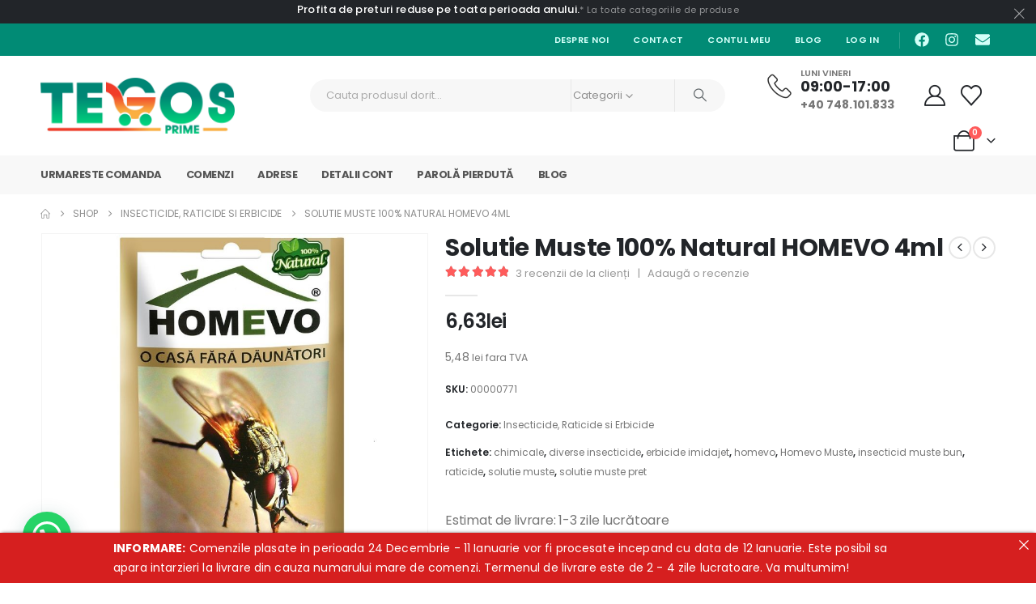

--- FILE ---
content_type: text/html; charset=UTF-8
request_url: https://tegosprime.ro/product/solutie-muste-imidajet-homevo/
body_size: 60152
content:
<!DOCTYPE html><html class=""  lang="ro-RO"><head><link rel="preconnect" href="https://fonts.gstatic.com/" crossorigin /><meta http-equiv="X-UA-Compatible" content="IE=edge" /><meta http-equiv="Content-Type" content="text/html; charset=UTF-8" /><meta name="viewport" content="width=device-width, initial-scale=1, minimum-scale=1" /><link rel="profile" href="https://gmpg.org/xfn/11" /><link rel="pingback" href="https://tegosprime.ro/xmlrpc.php" /> <script>document.documentElement.className = document.documentElement.className + ' yes-js js_active js'</script> <meta name='robots' content='index, follow, max-image-preview:large, max-snippet:-1, max-video-preview:-1' /> <script id="cookie-law-info-gcm-var-js">var _ckyGcm = {"status":true,"default_settings":[{"analytics":"denied","advertisement":"denied","functional":"denied","necessary":"granted","ad_user_data":"denied","ad_personalization":"denied","regions":"All"}],"wait_for_update":2000,"url_passthrough":false,"ads_data_redaction":false}</script> <script id="cookie-law-info-gcm-js" type="text/javascript" src="https://tegosprime.ro/wp-content/plugins/cookie-law-info/lite/frontend/js/gcm.min.js"></script> <script id="cookieyes" type="text/javascript" src="https://cdn-cookieyes.com/client_data/4de6b9c12fcc06b94653df38/script.js"></script> <title>Solutie Muste 100% Natural HOMEVO 4ml | TEGOS Prime</title><meta name="description" content="Solutie Muste Imidajet Tip Granule HOMEVO - Insecticid granulat cu dizolvare in apa pentru combaterea mustelor." /><link rel="canonical" href="https://tegosprime.ro/product/solutie-muste-imidajet-homevo/" /><meta property="og:locale" content="ro_RO" /><meta property="og:type" content="article" /><meta property="og:title" content="Solutie Muste 100% Natural HOMEVO 4ml | TEGOS Prime" /><meta property="og:description" content="Solutie Muste Imidajet Tip Granule HOMEVO - Insecticid granulat cu dizolvare in apa pentru combaterea mustelor." /><meta property="og:url" content="https://tegosprime.ro/product/solutie-muste-imidajet-homevo/" /><meta property="og:site_name" content="TEGOS Prime" /><meta property="article:modified_time" content="2025-07-31T13:41:04+00:00" /><meta property="og:image" content="https://tegosprime.ro/wp-content/uploads/2020/09/Homevo-Muste-100-natural-4ml.jpg" /><meta property="og:image:width" content="1000" /><meta property="og:image:height" content="1000" /><meta property="og:image:type" content="image/jpeg" /><meta name="twitter:card" content="summary_large_image" /><meta name="twitter:label1" content="Timp estimat pentru citire" /><meta name="twitter:data1" content="1 minut" /> <script type="application/ld+json" class="yoast-schema-graph">{"@context":"https://schema.org","@graph":[{"@type":"WebPage","@id":"https://tegosprime.ro/product/solutie-muste-imidajet-homevo/","url":"https://tegosprime.ro/product/solutie-muste-imidajet-homevo/","name":"Solutie Muste 100% Natural HOMEVO 4ml | TEGOS Prime","isPartOf":{"@id":"https://tegosprime.ro/#website"},"primaryImageOfPage":{"@id":"https://tegosprime.ro/product/solutie-muste-imidajet-homevo/#primaryimage"},"image":{"@id":"https://tegosprime.ro/product/solutie-muste-imidajet-homevo/#primaryimage"},"thumbnailUrl":"https://tegosprime.ro/wp-content/uploads/2020/09/Homevo-Muste-100-natural-4ml.jpg","datePublished":"2020-09-23T11:26:56+00:00","dateModified":"2025-07-31T13:41:04+00:00","description":"Solutie Muste Imidajet Tip Granule HOMEVO - Insecticid granulat cu dizolvare in apa pentru combaterea mustelor.","breadcrumb":{"@id":"https://tegosprime.ro/product/solutie-muste-imidajet-homevo/#breadcrumb"},"inLanguage":"ro-RO","potentialAction":[{"@type":"ReadAction","target":["https://tegosprime.ro/product/solutie-muste-imidajet-homevo/"]}]},{"@type":"ImageObject","inLanguage":"ro-RO","@id":"https://tegosprime.ro/product/solutie-muste-imidajet-homevo/#primaryimage","url":"https://tegosprime.ro/wp-content/uploads/2020/09/Homevo-Muste-100-natural-4ml.jpg","contentUrl":"https://tegosprime.ro/wp-content/uploads/2020/09/Homevo-Muste-100-natural-4ml.jpg","width":1000,"height":1000},{"@type":"BreadcrumbList","@id":"https://tegosprime.ro/product/solutie-muste-imidajet-homevo/#breadcrumb","itemListElement":[{"@type":"ListItem","position":1,"name":"Prima pagină","item":"https://tegosprime.ro/"},{"@type":"ListItem","position":2,"name":"Shop","item":"https://tegosprime.ro/shop/"},{"@type":"ListItem","position":3,"name":"Solutie Muste 100% Natural HOMEVO 4ml"}]},{"@type":"WebSite","@id":"https://tegosprime.ro/#website","url":"https://tegosprime.ro/","name":"TEGOS Prime","description":"Calitate și Diversitate la un click distanta! Produse chimice de specialitate pentru uz casnic și industrial: dezinfectant, diluant, antigel, sulfat de cupru, oxizi, gaz lampant etc.","publisher":{"@id":"https://tegosprime.ro/#organization"},"potentialAction":[{"@type":"SearchAction","target":{"@type":"EntryPoint","urlTemplate":"https://tegosprime.ro/?s={search_term_string}"},"query-input":{"@type":"PropertyValueSpecification","valueRequired":true,"valueName":"search_term_string"}}],"inLanguage":"ro-RO"},{"@type":"Organization","@id":"https://tegosprime.ro/#organization","name":"TEGOS Prime","url":"https://tegosprime.ro/","logo":{"@type":"ImageObject","inLanguage":"ro-RO","@id":"https://tegosprime.ro/#/schema/logo/image/","url":"https://tegosprime.ro/wp-content/uploads/2022/02/3D-Logo-Mockup-D.jpg","contentUrl":"https://tegosprime.ro/wp-content/uploads/2022/02/3D-Logo-Mockup-D.jpg","width":1961,"height":1776,"caption":"TEGOS Prime"},"image":{"@id":"https://tegosprime.ro/#/schema/logo/image/"}}]}</script> <link rel='dns-prefetch' href='//www.googletagmanager.com' /><link rel='dns-prefetch' href='//www.google.com' /><link rel='dns-prefetch' href='//capi-automation.s3.us-east-2.amazonaws.com' /><link rel="alternate" type="application/rss+xml" title="TEGOS Prime &raquo; Flux" href="https://tegosprime.ro/feed/" /><link rel="alternate" type="application/rss+xml" title="TEGOS Prime &raquo; Flux comentarii" href="https://tegosprime.ro/comments/feed/" /><link rel="alternate" type="application/rss+xml" title="Flux comentarii TEGOS Prime &raquo; Solutie Muste 100% Natural HOMEVO 4ml" href="https://tegosprime.ro/product/solutie-muste-imidajet-homevo/feed/" /><link rel="alternate" title="oEmbed (JSON)" type="application/json+oembed" href="https://tegosprime.ro/wp-json/oembed/1.0/embed?url=https%3A%2F%2Ftegosprime.ro%2Fproduct%2Fsolutie-muste-imidajet-homevo%2F" /><link rel="alternate" title="oEmbed (XML)" type="text/xml+oembed" href="https://tegosprime.ro/wp-json/oembed/1.0/embed?url=https%3A%2F%2Ftegosprime.ro%2Fproduct%2Fsolutie-muste-imidajet-homevo%2F&#038;format=xml" /><link rel="shortcut icon" href="//tegosprime.ro/wp-content/uploads/2024/01/Tegos-Blod-Logo-.jpg" type="image/x-icon" /><link rel="apple-touch-icon" href="//tegosprime.ro/wp-content/uploads/2024/01/Tegos-Blod-Logo-.jpg" /><link rel="apple-touch-icon" sizes="120x120" href="//tegosprime.ro/wp-content/uploads/2024/01/Tegos-Blod-Logo-.jpg" /><link rel="apple-touch-icon" sizes="76x76" href="//tegosprime.ro/wp-content/uploads/2024/01/Tegos-Blod-Logo-.jpg" /><link rel="apple-touch-icon" sizes="152x152" href="//tegosprime.ro/wp-content/uploads/2024/01/Tegos-Blod-Logo-.jpg" /><style id='wp-img-auto-sizes-contain-inline-css'>img:is([sizes=auto i],[sizes^="auto," i]){contain-intrinsic-size:3000px 1500px}</style><style id="litespeed-ccss">ul{box-sizing:border-box}:root{--wp--preset--font-size--normal:16px;--wp--preset--font-size--huge:42px}.screen-reader-text{border:0;clip:rect(1px,1px,1px,1px);-webkit-clip-path:inset(50%);clip-path:inset(50%);height:1px;margin:-1px;overflow:hidden;padding:0;position:absolute;width:1px;word-wrap:normal!important}:root{--woocommerce:#7f54b3;--wc-green:#7ad03a;--wc-red:#a00;--wc-orange:#ffba00;--wc-blue:#2ea2cc;--wc-primary:#7f54b3;--wc-primary-text:#fff;--wc-secondary:#e9e6ed;--wc-secondary-text:#515151;--wc-highlight:#b3af54;--wc-highligh-text:#fff;--wc-content-bg:#fff;--wc-subtext:#767676}.yith-wcwl-add-to-wishlist{margin-top:10px}.cr-pswp{display:none}body{--wp--preset--color--black:#000;--wp--preset--color--cyan-bluish-gray:#abb8c3;--wp--preset--color--white:#fff;--wp--preset--color--pale-pink:#f78da7;--wp--preset--color--vivid-red:#cf2e2e;--wp--preset--color--luminous-vivid-orange:#ff6900;--wp--preset--color--luminous-vivid-amber:#fcb900;--wp--preset--color--light-green-cyan:#7bdcb5;--wp--preset--color--vivid-green-cyan:#00d084;--wp--preset--color--pale-cyan-blue:#8ed1fc;--wp--preset--color--vivid-cyan-blue:#0693e3;--wp--preset--color--vivid-purple:#9b51e0;--wp--preset--color--primary:var(--porto-primary-color);--wp--preset--color--secondary:var(--porto-secondary-color);--wp--preset--color--tertiary:var(--porto-tertiary-color);--wp--preset--color--quaternary:var(--porto-quaternary-color);--wp--preset--color--dark:var(--porto-dark-color);--wp--preset--color--light:var(--porto-light-color);--wp--preset--color--primary-hover:var(--porto-primary-light-5);--wp--preset--gradient--vivid-cyan-blue-to-vivid-purple:linear-gradient(135deg,rgba(6,147,227,1) 0%,#9b51e0 100%);--wp--preset--gradient--light-green-cyan-to-vivid-green-cyan:linear-gradient(135deg,#7adcb4 0%,#00d082 100%);--wp--preset--gradient--luminous-vivid-amber-to-luminous-vivid-orange:linear-gradient(135deg,rgba(252,185,0,1) 0%,rgba(255,105,0,1) 100%);--wp--preset--gradient--luminous-vivid-orange-to-vivid-red:linear-gradient(135deg,rgba(255,105,0,1) 0%,#cf2e2e 100%);--wp--preset--gradient--very-light-gray-to-cyan-bluish-gray:linear-gradient(135deg,#eee 0%,#a9b8c3 100%);--wp--preset--gradient--cool-to-warm-spectrum:linear-gradient(135deg,#4aeadc 0%,#9778d1 20%,#cf2aba 40%,#ee2c82 60%,#fb6962 80%,#fef84c 100%);--wp--preset--gradient--blush-light-purple:linear-gradient(135deg,#ffceec 0%,#9896f0 100%);--wp--preset--gradient--blush-bordeaux:linear-gradient(135deg,#fecda5 0%,#fe2d2d 50%,#6b003e 100%);--wp--preset--gradient--luminous-dusk:linear-gradient(135deg,#ffcb70 0%,#c751c0 50%,#4158d0 100%);--wp--preset--gradient--pale-ocean:linear-gradient(135deg,#fff5cb 0%,#b6e3d4 50%,#33a7b5 100%);--wp--preset--gradient--electric-grass:linear-gradient(135deg,#caf880 0%,#71ce7e 100%);--wp--preset--gradient--midnight:linear-gradient(135deg,#020381 0%,#2874fc 100%);--wp--preset--font-size--small:13px;--wp--preset--font-size--medium:20px;--wp--preset--font-size--large:36px;--wp--preset--font-size--x-large:42px;--wp--preset--font-family--inter:"Inter",sans-serif;--wp--preset--font-family--cardo:Cardo;--wp--preset--spacing--20:.44rem;--wp--preset--spacing--30:.67rem;--wp--preset--spacing--40:1rem;--wp--preset--spacing--50:1.5rem;--wp--preset--spacing--60:2.25rem;--wp--preset--spacing--70:3.38rem;--wp--preset--spacing--80:5.06rem;--wp--preset--shadow--natural:6px 6px 9px rgba(0,0,0,.2);--wp--preset--shadow--deep:12px 12px 50px rgba(0,0,0,.4);--wp--preset--shadow--sharp:6px 6px 0px rgba(0,0,0,.2);--wp--preset--shadow--outlined:6px 6px 0px -3px rgba(255,255,255,1),6px 6px rgba(0,0,0,1);--wp--preset--shadow--crisp:6px 6px 0px rgba(0,0,0,1)}.ancr-group>.ancr{margin-bottom:0!important}.ancr-group.ancr-pos-bottom>.ancr{top:0;border-bottom:0!important}.ancr.ancr-wrap{display:none;position:relative;width:100%;background-color:#fff;box-sizing:border-box;padding:.5em 1em;border-left-width:0!important;border-right-width:0!important}.ancr .ancr-container{max-width:1000px;margin:0 auto;display:flex}.ancr .ancr-inner{display:inline-block}.ancr .ancr-inner>*{margin-bottom:1em}.ancr .ancr-inner>*:first-child{margin-top:0}.ancr .ancr-inner>*:last-child{margin-bottom:0}.ancr .ancr-content{display:flex;flex-direction:column;justify-content:center}.ancr .ancr-content p{color:inherit;font-size:inherit}.ancr .ancr-close-btn{position:absolute;top:.5em;right:.5em;color:inherit;line-height:0;padding:.5em;z-index:999}.ancr .ancr-close-icon{width:16px;height:16px}@media only screen and (max-width:800px){.ancr-lo-same_row .ancr-container{display:block}}button.pswp__button{box-shadow:none!important;background-image:url(/wp-content/plugins/woocommerce/assets/css/photoswipe/default-skin/default-skin.png)!important}button.pswp__button,button.pswp__button--arrow--left:before,button.pswp__button--arrow--right:before{background-color:transparent!important}button.pswp__button--arrow--left,button.pswp__button--arrow--right{background-image:none!important}.pswp{display:none;position:absolute;width:100%;height:100%;left:0;top:0;overflow:hidden;-ms-touch-action:none;touch-action:none;z-index:1500;-webkit-text-size-adjust:100%;-webkit-backface-visibility:hidden;outline:0}.pswp *{-webkit-box-sizing:border-box;box-sizing:border-box}.pswp__bg{position:absolute;left:0;top:0;width:100%;height:100%;background:#000;opacity:0;-webkit-transform:translateZ(0);transform:translateZ(0);-webkit-backface-visibility:hidden;will-change:opacity}.pswp__scroll-wrap{position:absolute;left:0;top:0;width:100%;height:100%;overflow:hidden}.pswp__container{-ms-touch-action:none;touch-action:none;position:absolute;left:0;right:0;top:0;bottom:0}.pswp__container{-webkit-touch-callout:none}.pswp__bg{will-change:opacity}.pswp__container{-webkit-backface-visibility:hidden}.pswp__item{position:absolute;left:0;right:0;top:0;bottom:0;overflow:hidden}.pswp__button{width:44px;height:44px;position:relative;background:0 0;overflow:visible;-webkit-appearance:none;display:block;border:0;padding:0;margin:0;float:right;opacity:.75;-webkit-box-shadow:none;box-shadow:none}.pswp__button::-moz-focus-inner{padding:0;border:0}.pswp__button,.pswp__button--arrow--left:before,.pswp__button--arrow--right:before{background:url(/wp-content/plugins/woocommerce/assets/css/photoswipe/default-skin/default-skin.png) 0 0 no-repeat;background-size:264px 88px;width:44px;height:44px}.pswp__button--close{background-position:0 -44px}.pswp__button--share{background-position:-44px -44px}.pswp__button--fs{display:none}.pswp__button--zoom{display:none;background-position:-88px 0}.pswp__button--arrow--left,.pswp__button--arrow--right{background:0 0;top:50%;margin-top:-50px;width:70px;height:100px;position:absolute}.pswp__button--arrow--left{left:0}.pswp__button--arrow--right{right:0}.pswp__button--arrow--left:before,.pswp__button--arrow--right:before{content:'';top:35px;background-color:rgba(0,0,0,.3);height:30px;width:32px;position:absolute}.pswp__button--arrow--left:before{left:6px;background-position:-138px -44px}.pswp__button--arrow--right:before{right:6px;background-position:-94px -44px}.pswp__share-modal{display:block;background:rgba(0,0,0,.5);width:100%;height:100%;top:0;left:0;padding:10px;position:absolute;z-index:1600;opacity:0;-webkit-backface-visibility:hidden;will-change:opacity}.pswp__share-modal--hidden{display:none}.pswp__share-tooltip{z-index:1620;position:absolute;background:#fff;top:56px;border-radius:2px;display:block;width:auto;right:44px;-webkit-box-shadow:0 2px 5px rgba(0,0,0,.25);box-shadow:0 2px 5px rgba(0,0,0,.25);-webkit-transform:translateY(6px);-ms-transform:translateY(6px);transform:translateY(6px);-webkit-backface-visibility:hidden;will-change:transform}.pswp__counter{position:absolute;left:0;top:0;height:44px;font-size:13px;line-height:44px;color:#fff;opacity:.75;padding:0 10px}.pswp__caption{position:absolute;left:0;bottom:0;width:100%;min-height:44px}.pswp__caption__center{text-align:left;max-width:420px;margin:0 auto;font-size:13px;padding:10px;line-height:20px;color:#ccc}.pswp__preloader{width:44px;height:44px;position:absolute;top:0;left:50%;margin-left:-22px;opacity:0;will-change:opacity;direction:ltr}.pswp__preloader__icn{width:20px;height:20px;margin:12px}@media screen and (max-width:1024px){.pswp__preloader{position:relative;left:auto;top:auto;margin:0;float:right}}.pswp__ui{-webkit-font-smoothing:auto;visibility:visible;opacity:1;z-index:1550}.pswp__top-bar{position:absolute;left:0;top:0;height:44px;width:100%}.pswp__caption,.pswp__top-bar{-webkit-backface-visibility:hidden;will-change:opacity}.pswp__caption,.pswp__top-bar{background-color:rgba(0,0,0,.5)}.pswp__ui--hidden .pswp__button--arrow--left,.pswp__ui--hidden .pswp__button--arrow--right,.pswp__ui--hidden .pswp__caption,.pswp__ui--hidden .pswp__top-bar{opacity:.001}:root{--joinchat-ico:url("data:image/svg+xml;charset=utf-8,%3Csvg xmlns='http://www.w3.org/2000/svg' viewBox='0 0 24 24'%3E%3Cpath fill='%23fff' d='M3.516 3.516c4.686-4.686 12.284-4.686 16.97 0s4.686 12.283 0 16.97a12 12 0 0 1-13.754 2.299l-5.814.735a.392.392 0 0 1-.438-.44l.748-5.788A12 12 0 0 1 3.517 3.517zm3.61 17.043.3.158a9.85 9.85 0 0 0 11.534-1.758c3.843-3.843 3.843-10.074 0-13.918s-10.075-3.843-13.918 0a9.85 9.85 0 0 0-1.747 11.554l.16.303-.51 3.942a.196.196 0 0 0 .219.22zm6.534-7.003-.933 1.164a9.84 9.84 0 0 1-3.497-3.495l1.166-.933a.79.79 0 0 0 .23-.94L9.561 6.96a.79.79 0 0 0-.924-.445l-2.023.524a.797.797 0 0 0-.588.88 11.754 11.754 0 0 0 10.005 10.005.797.797 0 0 0 .88-.587l.525-2.023a.79.79 0 0 0-.445-.923L14.6 13.327a.79.79 0 0 0-.94.23z'/%3E%3C/svg%3E");--joinchat-font:-apple-system,blinkmacsystemfont,"Segoe UI",roboto,oxygen-sans,ubuntu,cantarell,"Helvetica Neue",sans-serif}.joinchat{--bottom:20px;--sep:20px;--s:60px;--header:calc(var(--s)*1.16667);--vh:100vh;--red:37;--green:211;--blue:102;--rgb:var(--red) var(--green) var(--blue);--color:rgb(var(--rgb));--dark:rgb(calc(var(--red) - 75) calc(var(--green) - 75) calc(var(--blue) - 75));--hover:rgb(calc(var(--red) + 50) calc(var(--green) + 50) calc(var(--blue) + 50));--bg:rgb(var(--rgb)/4%);--bw:100;--text:hsl(0deg 0% clamp(0%,var(--bw)*1%,100%)/clamp(70%,var(--bw)*1%,100%));--msg:var(--color);color:var(--text);display:none;position:fixed;z-index:9000;right:var(--sep);bottom:var(--bottom);font:normal normal normal 16px/1.625em var(--joinchat-font);letter-spacing:0;animation:joinchat_show .5s cubic-bezier(.18,.89,.32,1.28) 10ms both;transform:scale3d(0,0,0);transform-origin:calc(var(--s)/-2) calc(var(--s)/-4);touch-action:manipulation;-webkit-font-smoothing:antialiased}.joinchat *,.joinchat :after,.joinchat :before{box-sizing:border-box}.joinchat--left{right:auto;left:var(--sep)}@supports not (width:clamp(1px,1%,10px)){.joinchat{--text:hsl(0deg 0% calc(var(--bw)*1%)/90%)}}.joinchat__button{display:flex;flex-direction:row;position:absolute;z-index:2;bottom:8px;right:8px;height:var(--s);min-width:var(--s);background:#25d366;color:inherit;border-radius:calc(var(--s)/2);box-shadow:1px 6px 24px 0 rgba(7,94,84,.24)}.joinchat--left .joinchat__button{right:auto;left:8px;flex-direction:row-reverse}.joinchat__button__open{width:var(--s);height:var(--s);border-radius:50%;background:rgb(0 0 0/0) var(--joinchat-ico) 50% no-repeat;background-size:60%;overflow:hidden}.joinchat__button__send{display:none;flex-shrink:0;width:var(--s);height:var(--s);max-width:var(--s);padding:calc(var(--s)*0.18);margin:0;overflow:hidden}.joinchat__button__send path{fill:none!important;stroke:var(--text)!important}.joinchat__button__send .joinchat_svg__plain{stroke-dasharray:1097;stroke-dashoffset:1097;animation:joinchat_plain 6s .2s ease-in-out infinite}.joinchat__button__send .joinchat_svg__chat{stroke-dasharray:1020;stroke-dashoffset:1020;animation:joinchat_chat 6s 3.2s ease-in-out infinite}.joinchat__button__sendtext{padding:0;max-width:0;border-radius:var(--s);font-weight:600;line-height:var(--s);white-space:nowrap;opacity:0;overflow:hidden;text-overflow:ellipsis}.joinchat__badge{position:absolute;top:-4px;right:-4px;width:20px;height:20px;border:none;border-radius:50%;background:#e82c0c;color:#fff;font-size:12px;font-weight:600;line-height:20px;text-align:center;box-shadow:none;opacity:0}.joinchat__tooltip{position:absolute;top:calc(var(--s)/2 - 16px);right:calc(var(--s) + 16px);max-width:calc(100vw - var(--s) - 45px);height:32px;padding:0 14px;border:none;border-radius:16px;background:#fff;color:rgba(0,0,0,.8);line-height:31px;white-space:nowrap;opacity:0;filter:drop-shadow(0 1px 4px rgba(0,0,0,.4))}.joinchat__tooltip:after{content:"";display:block;position:absolute;top:10px;right:-6px;border:8px solid transparent;border-width:6px 0 6px 8px;border-left-color:#fff}.joinchat__tooltip div{width:-moz-max-content;width:max-content;max-width:100%;overflow:hidden;text-overflow:ellipsis}.joinchat--left .joinchat__tooltip{right:auto;left:calc(var(--s) + 16px)}.joinchat--left .joinchat__tooltip:after{left:-6px;right:auto;border-color:transparent;border-width:6px 8px 6px 0;border-right-color:#fff}.joinchat__box{display:flex;flex-direction:column;position:absolute;bottom:0;right:0;z-index:1;width:calc(100vw - var(--sep)*2);max-width:400px;max-height:calc(var(--vh) - var(--bottom) - var(--sep));border-radius:calc(var(--s)/2 + 2px);background:#fff linear-gradient(180deg,var(--color),var(--color) var(--header),var(--bg) var(--header),var(--bg));box-shadow:0 2px 6px 0 rgba(0,0,0,.5);text-align:left;overflow:hidden;transform:scale3d(0,0,0);opacity:0}.joinchat--left .joinchat__box{right:auto;left:0}.joinchat__header{display:flex;flex-flow:row;align-items:center;position:relative;flex-shrink:0;height:var(--header);min-height:50px;padding:0 70px 0 26px;margin:0}.joinchat__wa{height:28px;width:auto;fill:currentcolor;opacity:.8}.joinchat__close{--size:34px;position:absolute;top:calc(50% - var(--size)/2);right:24px;width:var(--size);height:var(--size);border-radius:50%;background:rgba(0,0,0,.4) url("data:image/svg+xml;charset=utf-8,%3Csvg xmlns='http://www.w3.org/2000/svg' fill='%23fff' viewBox='0 0 24 24'%3E%3Cpath d='M24 2.4 21.6 0 12 9.6 2.4 0 0 2.4 9.6 12 0 21.6 2.4 24l9.6-9.6 9.6 9.6 2.4-2.4-9.6-9.6z'/%3E%3C/svg%3E") 50% no-repeat;background-size:12px}.joinchat__box__scroll{overflow:hidden scroll;overscroll-behavior-y:contain;-webkit-overflow-scrolling:touch}.joinchat__box__scroll::-webkit-scrollbar{width:4px;background:rgb(0 0 0/0)}.joinchat__box__scroll::-webkit-scrollbar-thumb{border-radius:2px;background:rgb(0 0 0/0)}.joinchat__box__content{width:calc(100% + 4px);padding:20px 0 calc(var(--s) + 16px)}.joinchat{--peak:url(#joinchat__peak_l)}.joinchat__message{position:relative;min-height:56px;padding:15px 20px;margin:0 26px 26px;border-radius:26px;background:#fff;color:#4a4a4a;word-break:break-word;filter:drop-shadow(0 1px 2px rgba(0,0,0,.3));transform:translateZ(0)}.joinchat__message:before{content:"";display:block;position:absolute;bottom:18px;left:-15px;width:17px;height:25px;background:inherit;-webkit-clip-path:var(--peak);clip-path:var(--peak)}@keyframes joinchat_show{0%{transform:scale3d(0,0,0)}to{transform:scaleX(1)}}@keyframes joinchat_plain{0%,50%,to{stroke-dashoffset:1097}5%,45%{stroke-dashoffset:0}}@keyframes joinchat_chat{0%,50%,to{stroke-dashoffset:1020}5%,45%{stroke-dashoffset:0}}@media (prefers-reduced-motion){.joinchat{animation:none}.joinchat__button__send .joinchat_svg__plain{stroke-dasharray:0;animation:none}.joinchat__button__send .joinchat_svg__chat{animation:none}}.joinchat{--red:10;--green:142;--blue:118;--bw:100}.container,.elementor-section{--porto-container-width:1200px}:root{--porto-grid-gutter-width:20px;--porto-color-dark:#1d2127;--porto-primary-color:#018b75;--porto-primary-color-inverse:#fff;--porto-secondary-color:#ff7272;--porto-secondary-color-inverse:#fff;--porto-tertiary-color:#018b75;--porto-tertiary-color-inverse:#fff;--porto-quaternary-color:#383f48;--porto-quaternary-color-inverse:#fff;--porto-dark-color:#222529;--porto-dark-color-inverse:#fff;--porto-light-color:#fff;--porto-light-color-inverse:#222529;--porto-body-ff:"Poppins";--porto-body-fw:400;--porto-body-fs:14px;--porto-body-lh:24px;--porto-body-ls:0;--porto-body-color:#777;--porto-body-color-light-5:#848484;--porto-alt-ff:"Shadows Into Light";--porto-alt-fw:400;--porto-menu-text-transform:uppercase;--porto-add-to-cart-ff:"Poppins";--porto-column-spacing:10px;--porto-res-spacing:10px;--porto-fluid-spacing:20px;--porto-container-spacing:10px;--porto-primary-dark-5:#017260;--porto-primary-dark-10:#01594b;--porto-primary-dark-15:#014036;--porto-primary-dark-20:#012620;--porto-primary-light-5:#02a58b;--porto-primary-light-7:#02af93;--porto-primary-light-10:#02bea0;--porto-primary-inverse-dark-10:#e6e6e6;--porto-secondary-dark-5:#ff5959;--porto-secondary-dark-10:#ff3f3f;--porto-secondary-dark-15:#ff2626;--porto-secondary-dark-20:#ff0d0d;--porto-secondary-light-5:#ff8c8c;--porto-secondary-light-7:#ff9696;--porto-secondary-light-10:#ffa6a6;--porto-secondary-inverse-dark-10:#e6e6e6;--porto-tertiary-dark-5:#017260;--porto-tertiary-dark-10:#01594b;--porto-tertiary-dark-15:#014036;--porto-tertiary-dark-20:#012620;--porto-tertiary-light-5:#02a58b;--porto-tertiary-light-7:#02af93;--porto-tertiary-light-10:#02bea0;--porto-tertiary-inverse-dark-10:#e6e6e6;--porto-quaternary-dark-5:#2d333a;--porto-quaternary-dark-10:#22262c;--porto-quaternary-dark-15:#171a1d;--porto-quaternary-dark-20:#0c0d0f;--porto-quaternary-light-5:#444c57;--porto-quaternary-light-7:#48515d;--porto-quaternary-light-10:#4f5965;--porto-quaternary-inverse-dark-10:#e6e6e6;--porto-dark-dark-5:#17191c;--porto-dark-dark-10:#0b0c0e;--porto-dark-dark-15:#000;--porto-dark-dark-20:#000;--porto-dark-light-5:#2e3237;--porto-dark-light-7:#33373d;--porto-dark-light-10:#3a3f45;--porto-dark-inverse-dark-10:#e6e6e6;--porto-light-dark-5:#f3f3f3;--porto-light-dark-10:#e6e6e6;--porto-light-dark-15:#d9d9d9;--porto-light-dark-20:#ccc;--porto-light-light-5:#fff;--porto-light-light-7:#fff;--porto-light-light-10:#fff;--porto-light-inverse-dark-10:#0b0c0e;--porto-bgc:#fff;--porto-body-bg:#fff;--porto-color-price:#444;--porto-widget-bgc:#fbfbfb;--porto-title-bgc:#f5f5f5;--porto-widget-bc:#ddd;--porto-input-bc:rgba(0,0,0,.08);--porto-slide-bgc:#e7e7e7;--porto-heading-color:#222529;--porto-heading-light-8:#353a40;--porto-normal-bg:#fff;--porto-gray-bg:#dfdfdf;--porto-gray-1:#f4f4f4;--porto-gray-2:#e7e7e7;--porto-gray-3:#f4f4f4;--porto-gray-4:#ccc;--porto-gray-5:#e7e7e7;--porto-gray-6:#999;--porto-gray-7:#f4f4f4;--porto-gray-8:#f1f1f1;--porto-light-1:#fff;--porto-light-2:#fff;--porto-normal-bc:rgba(0,0,0,.06);--porto-label-bg1:rgba(255,255,255,.9)}h1{--porto-h1-ff:"Poppins";--porto-h1-fw:700;--porto-h1-fs:36px;--porto-h1-lh:44px;--porto-h1-ls:normal;--porto-h1-color:#222529}h2{--porto-h2-ff:"Poppins";--porto-h2-fw:700;--porto-h2-fs:30px;--porto-h2-lh:40px;--porto-h2-ls:normal;--porto-h2-color:#222529}#header .searchform{--porto-searchform-border-color:#e7e7e7;--porto-searchform-text-color:#8d8d8d}li.menu-item,.sub-menu{--porto-mainmenu-popup-text-color-regular:#696969;--porto-mainmenu-popup-text-color-hover:#696969}li.menu-item{--porto-mainmenu-popup-text-hbg-color:transparent;--porto-submenu-item-bbw:0;--porto-submenu-item-lrp:15px}.onsale{--porto-sale-color:#e27c7c;--porto-sale-color-inverse:#fff}.product-summary-wrap .yith-wcwl-add-to-wishlist{--porto-wishlist-color:#62b959}#header{--porto-header-top-link-fw:600}@media (max-width:575px){:root{--porto-mobile-fs-scale:.9286;--porto-body-fs:13px;--porto-body-lh:21px}h1{--porto-h1-fs:33.4286px;--porto-h1-lh:38.5px}h2{--porto-h2-fs:27.8571px;--porto-h2-lh:35px}}#header .logo{--porto-logo-mw:320px;--porto-sticky-logo-mw:67px}@media (min-width:992px) and (max-width:1219px){.container,.elementor-section{--porto-container-width:960px}}@media (min-width:1220px){#header .logo{--porto-logo-mw:320px}}@media (max-width:991px){:root{--porto-res-spacing:20px}#header .logo{--porto-logo-mw:111px}}@media (max-width:767px){#header .logo{--porto-logo-mw:111px}}.elementor-screen-only,.screen-reader-text{position:absolute;top:-10000em;width:1px;height:1px;margin:-1px;padding:0;overflow:hidden;clip:rect(0,0,0,0);border:0}.elementor *,.elementor :after,.elementor :before{box-sizing:border-box}.elementor a{box-shadow:none;text-decoration:none}.elementor img{height:auto;max-width:100%;border:none;border-radius:0;box-shadow:none}.elementor-element{--flex-direction:initial;--flex-wrap:initial;--justify-content:initial;--align-items:initial;--align-content:initial;--gap:initial;--flex-basis:initial;--flex-grow:initial;--flex-shrink:initial;--order:initial;--align-self:initial;flex-basis:var(--flex-basis);flex-grow:var(--flex-grow);flex-shrink:var(--flex-shrink);order:var(--order);align-self:var(--align-self)}:root{--page-title-display:block}.elementor-section{position:relative}.elementor-section .elementor-container{display:flex;margin-right:auto;margin-left:auto;position:relative}@media (max-width:991px){.elementor-section .elementor-container{flex-wrap:wrap}}.elementor-section.elementor-section-boxed>.elementor-container{max-width:1140px}.elementor-widget-wrap{position:relative;width:100%;flex-wrap:wrap;align-content:flex-start}.elementor:not(.elementor-bc-flex-widget) .elementor-widget-wrap{display:flex}.elementor-widget-wrap>.elementor-element{width:100%}.elementor-widget{position:relative}.elementor-widget:not(:last-child){margin-bottom:20px}.elementor-column{position:relative;min-height:1px;display:flex}.elementor-column-gap-default>.elementor-column>.elementor-element-populated{padding:10px}@media (min-width:768px){.elementor-column.elementor-col-50{width:50%}.elementor-column.elementor-col-100{width:100%}}@media (max-width:767px){.elementor-column{width:100%}}.elementor-grid{display:grid;grid-column-gap:var(--grid-column-gap);grid-row-gap:var(--grid-row-gap)}.elementor-grid .elementor-grid-item{min-width:0}.elementor-grid-0 .elementor-grid{display:inline-block;width:100%;word-spacing:var(--grid-column-gap);margin-bottom:calc(-1*var(--grid-row-gap))}.elementor-grid-0 .elementor-grid .elementor-grid-item{display:inline-block;margin-bottom:var(--grid-row-gap);word-break:break-word}.elementor-icon{display:inline-block;line-height:1;color:#69727d;font-size:50px;text-align:center}.elementor-icon svg{width:1em;height:1em;position:relative;display:block}.elementor-icon svg:before{position:absolute;left:50%;transform:translateX(-50%)}.elementor-shape-circle .elementor-icon{border-radius:50%}.elementor-element{--swiper-theme-color:#000;--swiper-navigation-size:44px;--swiper-pagination-bullet-size:6px;--swiper-pagination-bullet-horizontal-gap:6px}@media (max-width:767px){.elementor .elementor-hidden-mobile{display:none}}@media (min-width:768px) and (max-width:991px){.elementor .elementor-hidden-tablet{display:none}}@media (min-width:992px) and (max-width:99999px){.elementor .elementor-hidden-desktop{display:none}}:root{--swiper-theme-color:#007aff}:root{--swiper-navigation-size:44px}.elementor-kit-23813{--e-global-color-primary:#6ec1e4;--e-global-color-secondary:#54595f;--e-global-color-text:#7a7a7a;--e-global-color-accent:#61ce70;--e-global-typography-primary-font-family:"Roboto";--e-global-typography-primary-font-weight:600;--e-global-typography-secondary-font-family:"Roboto Slab";--e-global-typography-secondary-font-weight:400;--e-global-typography-text-font-family:"Roboto";--e-global-typography-text-font-weight:400;--e-global-typography-accent-font-family:"Roboto";--e-global-typography-accent-font-weight:500}.elementor-section.elementor-section-boxed>.elementor-container{max-width:1200px}.elementor-widget:not(:last-child){margin-block-end:20px}.elementor-element{--widgets-spacing:20px 20px}h1.page-title{display:var(--page-title-display)}@media (max-width:991px){.elementor-section.elementor-section-boxed>.elementor-container{max-width:1024px}}@media (max-width:767px){.elementor-section.elementor-section-boxed>.elementor-container{max-width:767px}}.col-lg-12{width:100%;flex:0 0 auto}:root{--bs-blue:#0d6efd;--bs-indigo:#6610f2;--bs-purple:#6f42c1;--bs-pink:#d63384;--bs-red:#dc3545;--bs-orange:#fd7e14;--bs-yellow:#ffc107;--bs-green:#198754;--bs-teal:#20c997;--bs-cyan:#0dcaf0;--bs-white:#fff;--bs-gray:#6c757d;--bs-gray-dark:#343a40;--bs-primary:#018b75;--bs-secondary:#ff7272;--bs-success:#47a447;--bs-info:#5bc0de;--bs-warning:#ed9c28;--bs-danger:#d2322d;--bs-light:#f8f9fa;--bs-dark:#1d2127;--bs-font-sans-serif:system-ui,-apple-system,"Segoe UI",Roboto,"Helvetica Neue",Arial,"Noto Sans","Liberation Sans",sans-serif,"Apple Color Emoji","Segoe UI Emoji","Segoe UI Symbol","Noto Color Emoji";--bs-font-monospace:SFMono-Regular,Menlo,Monaco,Consolas,"Liberation Mono","Courier New",monospace;--bs-gradient:linear-gradient(180deg,rgba(255,255,255,.15),rgba(255,255,255,0))}*,*:before,*:after{box-sizing:border-box}@media (prefers-reduced-motion:no-preference){:root{scroll-behavior:smooth}}body{margin:0;font-family:Poppins,sans-serif;font-size:.875rem;font-weight:400;line-height:1.7143;color:#777;background-color:#fff;-webkit-text-size-adjust:100%}h1,h2{margin-top:0;margin-bottom:.5rem;font-weight:500;line-height:1.2}h1{font-size:calc(1.34375rem + 1.125vw)}@media (min-width:1200px){h1{font-size:2.1875rem}}h2{font-size:calc(1.3rem + .6vw)}@media (min-width:1200px){h2{font-size:1.75rem}}p{margin-top:0;margin-bottom:1rem}ul{padding-left:2rem}ul{margin-top:0;margin-bottom:1rem}ul ul{margin-bottom:0}strong{font-weight:bolder}small{font-size:.875em}a{color:#018b75;text-decoration:none}img,svg{vertical-align:middle}button{border-radius:0}input,button,select{margin:0;font-family:inherit;font-size:inherit;line-height:inherit}button,select{text-transform:none}select{word-wrap:normal}button,[type=button],[type=submit]{-webkit-appearance:button}::-moz-focus-inner{padding:0;border-style:none}::-webkit-datetime-edit-fields-wrapper,::-webkit-datetime-edit-text,::-webkit-datetime-edit-minute,::-webkit-datetime-edit-hour-field,::-webkit-datetime-edit-day-field,::-webkit-datetime-edit-month-field,::-webkit-datetime-edit-year-field{padding:0}::-webkit-inner-spin-button{height:auto}::-webkit-search-decoration{-webkit-appearance:none}::-webkit-color-swatch-wrapper{padding:0}::file-selector-button{font:inherit}::-webkit-file-upload-button{font:inherit;-webkit-appearance:button}.img-thumbnail{padding:0;background-color:#fff;border:0 solid transparent;border-radius:0;max-width:100%;height:auto}.container,.container-fluid{width:100%;padding-right:var(--bs-gutter-x,10px);padding-left:var(--bs-gutter-x,10px);margin-right:auto;margin-left:auto}@media (min-width:576px){.container{max-width:540px;--porto-flick-carousel-width:540px}}@media (min-width:768px){.container{max-width:720px;--porto-flick-carousel-width:720px}}@media (min-width:992px){.container{max-width:960px;--porto-flick-carousel-width:960px}}@media (min-width:1220px){.container{max-width:1200px;--porto-flick-carousel-width:1200px}}@media (min-width:1400px){.container{max-width:1200px;--porto-flick-carousel-width:1200px}}.row{--bs-gutter-x:20px;--bs-gutter-y:0;display:flex;flex-wrap:wrap;margin-top:calc(var(--bs-gutter-y)*-1);margin-right:calc(var(--bs-gutter-x)/-2);margin-left:calc(var(--bs-gutter-x)/-2)}.row>*{flex-shrink:0;max-width:100%;padding-right:calc(var(--bs-gutter-x)/2);padding-left:calc(var(--bs-gutter-x)/2);margin-top:var(--bs-gutter-y)}@media (min-width:992px){.col-lg-12{width:100%}}.btn{display:inline-block;font-weight:400;color:#777;text-align:center;vertical-align:middle;background-color:transparent;border:1px solid transparent;border-radius:0}.btn-sm{padding:.25rem .5rem;font-size:.765625rem;border-radius:0}.nav{display:flex;flex-wrap:wrap;padding-left:0;margin-bottom:0;list-style:none}.nav-tabs{border-bottom:1px solid #e7e7e7}.nav-fill .nav-item{flex:1 1 auto;text-align:center}.breadcrumb{display:flex;flex-wrap:wrap;padding:0;margin-bottom:1rem;list-style:none}.mr-0{margin-right:0!important}.pr-3{padding-right:1rem!important}.mr-auto{margin-right:auto!important}@media (min-width:992px){.mr-lg-0{margin-right:0!important}}@media (min-width:1220px){.ml-xl-5{margin-left:3rem!important}}.clearfix:after{display:block;clear:both;content:""}.d-none{display:none!important}.w-100{width:100%!important}.w-auto{width:auto!important}.flex-grow-1{flex-grow:1!important}.me-0{margin-right:0!important}.mb-0{margin-bottom:0!important}.mb-1{margin-bottom:.25rem!important}.mb-2{margin-bottom:.5rem!important}.px-0{padding-right:0!important;padding-left:0!important}.pb-1{padding-bottom:.25rem!important}.ps-0{padding-left:0!important}@media (min-width:576px){.d-sm-none{display:none!important}}@media (min-width:1220px){.px-xl-4{padding-right:1.5rem!important;padding-left:1.5rem!important}}.container,.container-fluid{padding-left:10px;padding-right:10px}:host,:root{--fa-style-family-brands:"Font Awesome 6 Brands";--fa-font-brands:normal 400 1em/1 "Font Awesome 6 Brands"}:host,:root{--fa-style-family-classic:"Font Awesome 6 Free";--fa-font-regular:normal 400 1em/1 "Font Awesome 6 Free"}:host,:root{--fa-style-family-classic:"Font Awesome 6 Free";--fa-font-solid:normal 900 1em/1 "Font Awesome 6 Free"}.owl-carousel{display:none;width:100%;position:relative;z-index:1}button.mfp-close{overflow:visible;background:0 0;border:0;-webkit-appearance:none;display:block;outline:none;padding:0;z-index:9046;box-shadow:none;touch-action:manipulation}button::-moz-focus-inner{padding:0;border:0}.mfp-close{width:44px;height:44px;line-height:44px;position:absolute;right:0;top:0;text-decoration:none;text-align:center;opacity:.65;padding:0 0 18px 10px;color:#fff;font-style:normal;font-size:28px;font-family:Arial,Baskerville,monospace}[class*=" porto-icon-"]:before,[class^=porto-icon-]:before{font-family:"porto";font-style:normal;font-weight:400;speak:none;display:inline-block;text-decoration:inherit;width:1em;margin-right:.1em;text-align:center;font-variant:normal;text-transform:none;line-height:1em;margin-left:.1em;-webkit-font-smoothing:antialiased;-moz-osx-font-smoothing:grayscale}.porto-icon-menu:before{content:"\e85d"}.porto-icon-plus:before{content:"\e873"}.porto-icon-magnifier:before{content:"\e884"}.porto-icon-shopping-cart:before{content:"\e8ba"}.porto-icon-phone-2:before{content:"\e8bb"}.porto-icon-cart-thick:before{content:"\e700"}.porto-icon-user-2:before{content:"\e91a"}.porto-icon-wishlist-2:before{content:"\e91b"}@media (prefers-reduced-motion:no-preference){:root{scroll-behavior:auto}}html{direction:ltr;overflow-x:hidden;box-shadow:none!important;font-size:calc(16px*var(--porto-mobile-fs-scale,1))}body{font:var(--porto-body-fst,normal) var(--porto-body-fw,400) var(--porto-body-fs,14px)/var(--porto-body-lh,24px) var(--porto-body-ff),sans-serif;letter-spacing:var(--porto-body-ls,0);color:var(--porto-body-color)}.row:after,.row:before{content:none}input{max-width:100%}h1{font:var(--porto-h1-fst,normal) var(--porto-h1-fw,700) var(--porto-h1-fs,2.6em)/var(--porto-h1-lh,44px) var(--porto-h1-ff,var(--porto-body-ff)),sans-serif;color:var(--porto-h1-color,var(--porto-heading-color));letter-spacing:var(--porto-h1-ls,-.05em);margin-bottom:32px}h2{font:var(--porto-h2-fst,normal) var(--porto-h2-fw,700) var(--porto-h2-fs,2.2em)/var(--porto-h2-lh,40px) var(--porto-h2-ff,var(--porto-body-ff)),sans-serif;color:var(--porto-h2-color,var(--porto-heading-color));letter-spacing:var(--porto-h2-ls,-.05em);margin-bottom:32px}@media (max-width:575px){h2{line-height:40px}}.page-title{margin-top:0}p{margin:0 0 1.25rem}strong{font-weight:700}input::-webkit-inner-spin-button,input::-webkit-outer-spin-button{-webkit-appearance:none}input[type=number],input[type=text]{-webkit-appearance:none}input[type=number],input[type=text],select{border:1px solid;outline:none;box-shadow:none;text-align:left;line-height:1.42857;padding:8px 12px;font-size:.85rem;vertical-align:middle;height:auto}select{-webkit-appearance:none;-ms-appearance:none;-moz-appearance:none;background:#fff url("/wp-content/themes/porto/images/select-bg.svg") 96% 49%/26px 60px no-repeat;text-indent:.01em;border-radius:0;padding-right:25px}@media (-ms-high-contrast:none),screen and (-ms-high-contrast:active){select::-ms-expand{display:none}}[type=submit]{border:1px solid var(--porto-primary-color);color:#fff;padding:8px 10px;line-height:1.42857}img{max-width:100%;height:auto;-webkit-user-drag:none;-moz-user-drag:none}.img-thumbnail{position:relative}.img-thumbnail .inner{display:block;overflow:hidden;position:relative;backface-visibility:hidden;-webkit-transform:translate3d(0,0,0);transform:translate3d(0,0,0)}.btn{margin:0}.btn{padding:.533rem .933rem;font-size:.8rem;line-height:1.42857}.btn-sm{padding:.3rem .65rem;font-size:.75rem;line-height:1.5}button{border:1px solid #ccc}.button{display:inline-block;text-align:center;font-weight:400;vertical-align:middle;touch-action:manipulation;padding:8px 12px;white-space:nowrap;line-height:1.5}.button,[type=submit]{background-color:var(--porto-primary-color);border-color:var(--porto-primary-color);color:var(--porto-primary-color-inverse)}.btn-dark{background-color:var(--porto-dark-color,#212529);border-color:var(--porto-dark-color,#212529) var(--porto-dark-color,#212529) var(--porto-dark-dark-10,#0a0c0d);color:var(--porto-dark-color-inverse,#fff)}.btn-modern{text-transform:uppercase;font-size:.75rem;padding:.75rem 1.5rem;font-weight:600}.btn-modern.btn-sm{font-size:.7rem;padding:.7rem 1.4rem}.btn-gray{background-color:#eee;color:#222529}.btn i{display:inline-block;line-height:1}.label{display:inline;padding:.2em .6em .3em;font-size:75%;font-weight:700;line-height:1;color:#fff;text-align:center;white-space:nowrap;vertical-align:baseline;border-radius:3px}.tab-pane>:last-child{margin-bottom:0}li{line-height:var(--porto-body-lh)}.has-ccols:not(.owl-loaded){display:flex;width:auto}.has-ccols{flex-wrap:wrap}.has-ccols.owl-carousel:not(.owl-loaded){flex-wrap:nowrap;overflow:hidden}.has-ccols>*{max-width:100%;flex:0 0 auto;width:var(--porto-cw,100%)}.owl-carousel.has-ccols:not(.owl-loaded)>*{position:relative}.ccols-1{--porto-cw:100%}.ccols-3{--porto-cw:33.3333%}.ccols-4{--porto-cw:25%}.owl-carousel{margin-bottom:20px}.owl-carousel .img-thumbnail{max-width:100%}.owl-carousel .img-thumbnail img{width:100%}.mfp-close{text-indent:-9999px;-webkit-transform:rotateZ(45deg);transform:rotateZ(45deg);width:41px;height:41px;color:#838383}.mfp-close:after,.mfp-close:before{content:"";position:absolute}.mfp-close:before{width:17px;top:20px;left:12px;border-top:1px solid}.mfp-close:after{height:17px;top:12px;left:20px;border-left:1px solid}body a{outline:none!important}.pt-left{float:left!important}.pt-right{float:right!important}.featured-box{position:relative;min-height:100px;background:var(--porto-light-1);border:1px solid var(--porto-gray-2);box-shadow:0 2px 4px 0px rgba(0,0,0,.05);margin:20px auto;text-align:center;z-index:1}.featured-box .box-content{padding:30px var(--porto-grid-gutter-width) 10px var(--porto-grid-gutter-width);border-top:4px solid var(--porto-gray-bg,#dfdfdf);position:relative;top:-1px}@media (max-width:767px){.featured-box .box-content{padding:25px var(--porto-column-spacing) 5px var(--porto-column-spacing)}}.share-links{vertical-align:middle}.share-links a{font-size:.8rem;color:#fff;text-indent:-9999em;text-align:center;width:2.2857em;height:2.2857em;display:inline-block;margin:.2857em .5714em .2857em 0;position:relative;vertical-align:middle;-webkit-transform:translate3d(0,0,0);transform:translate3d(0,0,0)}.share-links a:before{font-family:var(--fa-style-family-brands,"Font Awesome 6 Brands");text-indent:0;position:absolute;left:0;right:0;top:0;bottom:0;line-height:23px;height:22px;margin:auto;z-index:2}.share-links .share-facebook{background:#3b5a9a}.share-links .share-facebook:before{content:"\f39e"}.share-links .share-linkedin{background:#0073b2}.share-links .share-linkedin:before{content:"\f0e1"}.share-links .share-instagram{background:#7c4a3a}.share-links .share-instagram:before{content:"\f16d"}.share-links .share-email{background:#dd4b39}.share-links .share-email:before{content:"\f0e0";font-weight:400}.accordion-menu .arrow,.page-top ul.breadcrumb>li .delimiter,.share-links .share-email:before,.star-rating{font-family:var(--fa-style-family-classic,"Font Awesome 6 Free");font-weight:900;-webkit-font-smoothing:antialiased;-moz-osx-font-smoothing:grayscale}.star-rating{display:block;float:none;position:relative;font-size:11px;height:1em;line-height:1em;overflow:hidden;position:relative;width:6em;letter-spacing:.1em;text-align:left;white-space:nowrap}.star-rating:before{content:"\f005" "\f005" "\f005" "\f005" "\f005";float:left;left:0;position:absolute;top:0}.star-rating span{float:left;left:0;overflow:hidden;padding-top:1.5em;position:absolute;top:0}.star-rating span:before{color:#6a6a6d;content:"\f005" "\f005" "\f005" "\f005" "\f005";left:0;position:absolute;top:0}.m-t-n-sm{margin-top:-10px!important}.m-b-n{margin-bottom:-15px!important}.entry-title{margin-top:0}#cancel-comment-reply-link{margin-left:10px}.container-fluid{padding-left:var(--porto-fluid-spacing);padding-right:var(--porto-fluid-spacing)}@media (max-width:991px){.container{padding-left:var(--porto-fluid-spacing);padding-right:var(--porto-fluid-spacing)}}@keyframes menuFadeInDown{0%{opacity:.8;transform:translateY(-10px)}to{opacity:1;transform:translateY(0)}}@keyframes arrowFadeInDown{0%{opacity:.8;transform:translateY(-10px) rotate(-45deg)}to{opacity:1;transform:translateY(0) rotate(-45deg)}}.mega-menu{margin:0;padding:0;list-style:none}.mega-menu li.menu-item{display:block;position:relative;margin:0}.mega-menu li.menu-item>a{display:block;text-align:left;position:relative;margin-top:0;margin-bottom:0}.mega-menu{display:flex;flex-wrap:wrap}.mega-menu>li.menu-item>a{display:inline-block;font-size:.8571em;font-weight:700;line-height:20px;padding:9px 12px 8px;text-transform:var(--porto-menu-text-transform)}.accordion-menu{margin:0;padding:0;list-style:none;font-size:.9em}.accordion-menu ul.sub-menu>li,.accordion-menu>li{position:relative}.accordion-menu li.menu-item{margin:0}.accordion-menu li.menu-item>a{position:relative;display:block;outline:medium none;text-decoration:none;text-align:left;margin:1px 0 0;padding:5px 6px;line-height:25px;font-weight:700;font-family:inherit;font-size:inherit}.accordion-menu li.menu-item.has-sub>a{padding-right:33px}.accordion-menu ul.sub-menu{display:none;list-style:none;margin:0;padding:0 0 0 10px}.accordion-menu .arrow{position:absolute;right:5px;display:block;width:30px;text-align:center;vertical-align:top;z-index:10}.accordion-menu .arrow:before{content:"\f067"}#header .my-account,#header .my-wishlist,#header .searchform-popup .search-toggle,#header .top-links>li.menu-item>a{color:var(--porto-header-link-color-regular,#999)}#mini-cart .minicart-icon,#mini-cart.minicart-arrow-alt .cart-head:after{color:var(--porto-minicart-icon-color,#999)}#header .logo{margin:0;padding:0;min-width:80px;line-height:0;max-width:var(--porto-logo-mw)}#header .logo a{display:inline-block;max-width:100%}#header .logo img{display:none;color:transparent;max-width:100%;transform-origin:left center}#header .logo .standard-logo{display:inline-block}@media not all,only screen and (min-resolution:1.5dppx),only screen and (min-resolution:144dpi){#header .logo .standard-logo{display:none}#header .logo .retina-logo{display:inline-block}}#header .top-links{font-size:.7857em;display:inline-block;vertical-align:middle;margin-top:3px;margin-bottom:3px}#header .top-links>li.menu-item{margin-right:0}#header .top-links>li.menu-item>a{font-size:1em;font-weight:var(--porto-header-top-link-fw,400);padding:0 5px;line-height:26px}#header .top-links{white-space:nowrap}#header .top-links>li.menu-item{display:inline-block;float:left}#header .top-links>li.menu-item:after{content:"|";font-weight:300;position:relative;top:-1px;font-size:.95em;opacity:.8;margin:0 5px}#header .top-links>li.menu-item:last-child>a{padding-right:0}#header .top-links>li.menu-item:last-child:after{content:none}#header .searchform{display:inline-block;border:1px solid var(--porto-searchform-border-color,#ccc);line-height:38px;font-size:.8125rem;padding:0;vertical-align:middle}@media (max-width:991px){#header .searchform{border-width:5px;display:none;position:absolute;right:-25px;top:100%;margin-top:8px;z-index:1003;box-shadow:0 5px 8px rgba(0,0,0,.15)}}@media (max-width:375px){#header .searchform{right:-80px}}#header .searchform .searchform-fields{display:flex}#header .searchform .button-wrap,#header .searchform .cat,#header .searchform .text{display:block;text-align:left}#header .searchform .button-wrap{margin:0}#header .searchform button,#header .searchform input,#header .searchform select{background:0 0;border-radius:0;border:none;outline:none;box-shadow:none;margin-bottom:0;display:block;color:var(--porto-searchform-text-color,var(--porto-body-color))}#header .searchform input:-ms-input-placeholder{opacity:.7}#header .searchform input::-ms-input-placeholder{opacity:.7}#header .searchform button,#header .searchform input,#header .searchform select{height:40px}#header .searchform input{padding:0 15px;width:398px;font-size:inherit}#header .searchform.searchform-cats input{width:266px}@media (max-width:767px){#header .searchform input{width:280px}#header .searchform.searchform-cats input{width:150px}}@media (max-width:575px){#header .searchform input{width:234px}#header .searchform.searchform-cats input{width:118px;padding-right:10px}#header .searchform.searchform-cats select{width:116px;padding:0 8px}}@media (max-width:374px){#header .searchform input{width:200px}}@media (max-width:320px){#header .searchform input{width:190px}}#header .searchform select{padding:0 15px;width:130px}#header .searchform select::-ms-expand{display:none}#header .searchform input,#header .searchform select{border-right:1px solid var(--porto-searchform-border-color,#ccc)}#header .searchform-popup{display:inline-block;position:relative}@media (max-width:991px){#header .searchform-popup.ssm-advanced-search-layout{display:block}#header .searchform-popup.ssm-advanced-search-layout .search-toggle{display:none}#header .searchform-popup.ssm-advanced-search-layout .searchform{display:block;position:static;border-width:1px;margin-top:0;box-shadow:none}}#header .searchform-popup .search-toggle{display:none;text-align:center;position:relative;font-size:26px;vertical-align:middle}#header .searchform-popup .search-toggle:after{content:"";position:absolute;z-index:1004;display:none;left:50%;top:100%;margin-left:-11px;margin-top:-13px;width:22px;height:22px;border:11px solid transparent;border-bottom-color:inherit}@media (max-width:991px){#header .searchform-popup .search-toggle{display:inline-block}}@media (max-width:575px){#header .searchform-popup .searchform{border-width:3px;margin-top:6px}}#header .separator{display:inline-block;height:1.2em;vertical-align:middle}#header .search-toggle .search-text{display:none;text-transform:uppercase;margin-left:5px}#mini-cart .cart-head{display:flex;align-items:center}#mini-cart{display:inline-block;position:relative;white-space:normal;vertical-align:middle}#mini-cart .cart-head{position:relative;justify-content:center;font-size:26px}#mini-cart .cart-head:before{content:"";position:absolute;top:100%;height:15px;left:0;width:100%;z-index:1}#mini-cart .cart-icon{position:relative}#mini-cart .cart-icon:after{content:"";border-width:1px 1px 0 0;border-color:var(--porto-title-bgc);border-style:solid;background:var(--porto-normal-bg);width:14px;height:14px;position:absolute;top:calc(100% + 1px);left:50%;margin-left:-7px;transform:rotate(-45deg);z-index:1004;display:none;animation:arrowFadeInDown .2s ease-out}#mini-cart .minicart-icon{display:block;font-style:normal}#mini-cart .cart-popup{position:absolute;width:320px;-webkit-backface-visibility:hidden;z-index:1005;top:100%;margin-top:8px;right:0;padding:0;box-shadow:0 5px 8px rgba(0,0,0,.15);text-align:left;display:none;animation:menuFadeInDown .2s ease-out}@media (max-width:767px){#mini-cart .cart-popup{width:300px}}#mini-cart .widget_shopping_cart_content{padding:10px 15px 5px;font-weight:700;font-size:.8125rem;line-height:1.5;border-radius:0;background:var(--porto-normal-bg)}#mini-cart .cart-loading{height:64px;width:100%;background:transparent url(/wp-content/themes/porto/images/ajax-loader@2x.gif) no-repeat scroll center center/16px 16px;opacity:.6}#mini-cart .cart-items-text{font-size:var(--porto-body-fs,14px)}#mini-cart.minicart-arrow-alt .cart-head:after{content:"\e81c";font-family:"porto";font-size:.654em;margin-left:.706em}#mini-cart.minicart-arrow-alt .cart-items-text{display:none}#mini-cart .cart-items,.my-wishlist .wishlist-count{--porto-badge-size:1.6em;position:absolute;right:calc(-1*var(--porto-badge-size)/2 + .2em);top:-.5em;font-size:.385em;font-weight:600;text-align:center;width:var(--porto-badge-size);height:var(--porto-badge-size);line-height:var(--porto-badge-size);border-radius:50%;overflow:hidden;color:#fff;background-color:#ff5b5b}#header .main-menu{text-align:left;background:0 0}@media (max-width:991px){#header .main-menu{display:none}}#header .main-menu>li.menu-item{margin:0 1px 0 0}#header .main-menu>li.menu-item:last-child{margin-right:0}#header .mobile-toggle{padding:7px 13px;text-align:center;display:none;font-size:13px;vertical-align:middle;margin:8px 0 8px 1em;line-height:20px;border-radius:.25rem}#header .mobile-toggle:first-child{margin-left:0}@media (max-width:991px){#header .mobile-toggle{display:inline-block}}.searchform{position:relative}.searchform .live-search-list{font-size:14px;position:absolute;top:100%;right:0;width:100%;min-width:200px;z-index:112;max-height:0}#header .searchform .button-wrap .btn{display:flex;align-items:center;justify-content:center}.searchform .btn i{padding:0 .4rem}.mobile-tabs{margin:15px 0 15px}.mobile-tabs .mobile-tab-items{border-bottom:2px solid #e7e7e7}.mobile-tabs .mobile-tab-item{padding:10px;margin-bottom:-2px;font-weight:600;border-bottom:2px solid transparent}.mobile-tabs .mobile-tab-item.active{border-bottom-color:var(--porto-primary-color);color:var(--porto-primary-color)}.mobile-tabs .mobile-tab-item a{color:inherit}.mobile-tabs .mobile-tab-content{position:relative;width:100%}.mobile-tabs .tab-pane{display:none}.mobile-tabs .tab-pane.active{display:block}#side-nav-panel{position:fixed;height:100%;width:290px;top:0;bottom:0;font-size:14px;left:0;overflow-x:hidden;overflow-y:auto;z-index:9001;background-color:#1d1e20;color:#fff;-webkit-overflow-scrolling:touch;transform:translateX(-290px)}#side-nav-panel .accordion-menu>li.menu-item>a{text-transform:capitalize;letter-spacing:-.03em}#side-nav-panel .accordion-menu>li.menu-item a{font-weight:500;padding:14px 43px 14px 16px}#side-nav-panel .accordion-menu li.menu-item.has-sub>a{padding-right:43px}#side-nav-panel .accordion-menu .arrow{font-family:"porto";font-size:15px;height:53px;line-height:53px;top:0}#side-nav-panel .accordion-menu .arrow:before{content:"\e81c"}#side-nav-panel .accordion-menu li:not(:last-child){border-bottom:1px solid #242527}#side-nav-panel .accordion-menu{font-size:1em}#side-nav-panel .accordion-menu .arrow{right:0;width:43px}#side-nav-panel .mobile-menu{font-size:1em}#side-nav-panel .share-links{font-size:1em;margin:15px 0;padding:0 5px;text-align:center}#side-nav-panel .searchform-fields{background-color:#f4f4f4}#side-nav-panel .searchform{margin-top:15px}#side-nav-panel .searchform .btn i{font-size:18px}.page-top{background-color:#171717;padding:12px 0;position:relative;text-align:left}.page-top .breadcrumbs-wrap{font-size:.75rem;position:relative}.page-top ul.breadcrumb{border-radius:0;background:0 0;margin:0;padding:0}.page-top ul.breadcrumb>li{text-shadow:none;text-transform:uppercase;line-height:inherit}.page-top ul.breadcrumb>li a{display:inline-block;border-color:transparent;background:0 0}.page-top ul.breadcrumb>li+li:before{display:none}.page-top ul.breadcrumb li span{margin-left:5px}.page-top ul.breadcrumb li span:first-child{margin-left:0}.page-top .page-title{display:inline-block;font:400 2.2em/1.2 var(--porto-h1-ff,var(--porto-body-ff)),sans-serif;margin:0;position:relative;letter-spacing:-.05em;text-transform:none;z-index:2}@media (max-width:767px){.page-top .page-title{font-size:2em}}.page-top ul.breadcrumb>li .delimiter{display:block;float:right;margin:0 4px;width:20px;text-align:center;font-style:normal;font-size:12px}.page-top ul.breadcrumb>li .delimiter:before{content:"/ ";position:relative;right:-2px}.page-top ul.breadcrumb>li .delimiter.delimiter-2{font-family:"Porto";font-weight:400}.page-top ul.breadcrumb>li .delimiter.delimiter-2:before{content:"\e81a";right:-1px}.sidebar-overlay{display:none}.container-fluid:after,.container-fluid:before,.container:after,.container:before{content:none}.page-wrapper{position:relative;left:0}@media (max-width:767px){.page-wrapper{overflow:hidden}}@media (max-width:991px){.container{max-width:none}}.header-wrapper{position:relative}#main{position:relative;margin-left:auto;margin-right:auto;background:var(--porto-body-bg)}.main-content{padding-top:35px;padding-bottom:40px}.clearfix{overflow:visible}.porto-sicon-description p{font-family:inherit;font-weight:inherit;font-size:inherit;font-style:inherit;line-height:inherit;color:inherit}.tab-content h2{font-size:1.4286em;line-height:1.4;font-weight:400;margin-bottom:1.0714em}.tab-content *:last-child{margin-bottom:0}.nav-tabs{margin:0;text-align:left;border-bottom-color:var(--porto-gray-2)}.porto-icon{display:inline-block;font-size:32px;height:2em;width:2em;text-align:center;line-height:2em;box-sizing:content-box!important}.porto-icon i{line-height:inherit}.porto-icon.none{font-size:35px;height:1em;width:auto;line-height:1}.porto-sicon-title{margin:3px 0}.porto-sicon-header>p:last-child{margin-bottom:0}.porto-sicon-description{width:100%;display:block;line-height:var(--porto-body-lh,24px);margin-top:0}.porto-sicon-header+.porto-sicon-description{margin-top:16px}.porto-sicon-box.left-icon{display:flex}.left-icon .porto-sicon-left .porto-icon{margin-right:20px}.left-icon .porto-sicon-body{flex:1;max-width:100%}.porto-sicon-box{margin-bottom:20px}.porto-sicon-box .porto-icon{vertical-align:middle}body.woocommerce-page .main-content .featured-box{margin-top:0;margin-bottom:30px}.price{line-height:1;font-weight:600;font-size:2.5714em}.price{color:var(--porto-color-price)}.price ins{display:inline-block;text-decoration:none;vertical-align:baseline}.price del{display:inline-block;color:#a7a7a7;font-size:.8em;margin-right:.2143em;vertical-align:baseline}div.quantity{display:inline-flex;position:relative;text-align:left;vertical-align:middle}div.quantity .qty{-moz-appearance:textfield;text-align:center;width:2.5em;height:36px;padding-left:0;padding-right:0;background:0 0;border-color:var(--porto-gray-2);font-weight:700}div.quantity .minus,div.quantity .plus{position:relative;width:2em;height:36px;line-height:1;border:1px solid var(--porto-gray-2);padding:0;outline:none;text-indent:-9999px;background:0 0;color:var(--porto-heading-color)}div.quantity .minus:before,div.quantity .plus:before{content:"";position:absolute;left:50%;top:50%;width:9px;border-top:1px solid;margin-top:-.5px;margin-left:-4.5px}div.quantity .plus{left:-1px}div.quantity .plus:after{content:"";position:absolute;left:50%;top:50%;height:9px;border-left:1px solid;margin-top:-4.5px;margin-left:-.5px}div.quantity .minus{left:1px}.quantity .qty{font-family:var(--porto-add-to-cart-ff,var(--porto-body-ff)),sans-serif;color:var(--porto-heading-color)}.product-image{display:block;position:relative;border:none;width:100%;padding:0}.product-image .inner{display:block;overflow:hidden;position:relative}.product-image img{display:inline-block;width:100%;height:auto;transform:translateZ(0)}.product-image{background:var(--porto-normal-bg)}.summary-before .labels .onsale{background:var(--porto-sale-color,#e27c7c);color:var(--porto-sale-color-inverse,#fff)}.yith-wcwl-add-to-wishlist{margin-top:0;line-height:1;vertical-align:top}.single-product form.cart:not(.variations_form){display:flex;flex-wrap:wrap;align-items:center}.product_title{font-size:2em;font-weight:600;margin-bottom:.5em;color:var(--porto-color-price)}.product_title.show-product-nav{width:calc(100% - 52px)}.product-nav{position:absolute;top:0;margin-top:calc(1.125rem - 14px);right:10px;z-index:1}.product-nav:after{content:" ";display:table;clear:both}.product-nav .product-next,.product-nav .product-prev{float:left;margin-left:.125rem}.product-nav a{display:block;color:var(--porto-heading-color)}.product-nav .product-link{font-size:16px;width:28px;height:28px;line-height:23px;border:2px solid var(--porto-gray-2);border-radius:14px;display:inline-block;text-align:center;font-family:"porto"}.product-nav .product-prev .product-link:before{content:"\e819"}.product-nav .product-prev .product-popup:before{right:36px}.product-nav .product-next .product-link:before{content:"\e81a"}.product-nav .product-next .product-popup:before{right:7px}.product-nav .featured-box{display:block;margin:0;text-align:left;border-width:0;box-shadow:0 5px 8px rgba(0,0,0,.15)}.product-nav .featured-box .box-content{display:block;padding:10px}.product-nav .featured-box .box-content:after{content:" ";display:table;clear:both}.product-nav .product-popup{display:none;position:absolute;top:32px;right:0;font-size:.9286em;z-index:999}.product-nav .product-popup:before{border-bottom:7px solid var(--porto-heading-color);border-left:7px solid transparent!important;border-right:7px solid transparent!important;content:"";position:absolute;top:-5px}.product-nav .product-popup .box-content{border-top:3px solid var(--porto-heading-color)}.product-nav .product-popup .product-image{padding:0;width:90px}.product-nav .product-popup .product-image img{width:100%;height:auto}.product-nav .product-popup .product-details .product-title{display:block;padding-top:5px;line-height:1.4em;font-size:12px;font-weight:600;text-align:center;color:var(--porto-color-price)}.woocommerce-product-rating{color:#999;margin-bottom:1.4286em;margin-top:0;font-size:.9286em}.woocommerce-product-rating .star-rating{font-size:1.2857em;display:inline-block;margin-right:.7143em;position:relative}.woocommerce-product-rating .review-link{display:inline-block}.woocommerce-product-rating .review-link a:first-child{padding-left:0}.woocommerce-product-rating a{color:inherit;display:inline-block;vertical-align:bottom;padding:0 .7143em}.product-summary-wrap .description{margin-bottom:1em}.product-summary-wrap .description p:last-child{margin-bottom:0}.product-summary-wrap .cart{margin-bottom:1.7857em}.product-summary-wrap .quantity{vertical-align:top;margin-bottom:5px}.product-summary-wrap .single_add_to_cart_button{margin:0 .625rem .3125rem 0}.product-summary-wrap .single_add_to_cart_button:before{display:inline-block;content:"\e8ba";font-family:"Porto";margin-right:.5rem;font-size:1.2857em;line-height:1}@media (max-width:991px){.product-summary-wrap .single_add_to_cart_button{padding:0 1.4286em}}@media (max-width:575px){.product-summary-wrap .single_add_to_cart_button{padding:0 .7143em}}.product-summary-wrap .yith-wcwl-add-to-wishlist{position:relative;text-align:left}.product-summary-wrap .product_meta{margin:1.2143em 0}.product-summary-wrap .product_meta span a{display:inline-block;font-weight:400;color:#777}.product-summary-wrap .share-links{margin:2.2143em 0 0}.product-summary-wrap .share-links{margin-bottom:1.0714em}.product-summary-wrap .price{color:var(--porto-heading-color)}.product_meta .posted_in{display:block;margin-bottom:.25rem}#product-tab .tab-content h2{margin-bottom:.7em}#product-tab .tab-content>h2:first-child{display:none}.summary-before{position:relative}@media (max-width:991px){.summary-before{margin-left:auto;margin-right:auto}}.summary-before .labels{position:absolute;line-height:1;color:#fff;font-weight:700;text-transform:uppercase;margin:0;z-index:7;top:.8em;left:.8em;margin-left:var(--porto-column-spacing)}.summary-before .labels .onsale{font-size:.8571em;padding:.5833em .6333em;margin-bottom:5px;display:block}.product-images{position:relative;margin-bottom:8px}.product-images .zoom{border-radius:100%;bottom:4px;background-color:var(--porto-primary-color);color:#fff;display:block;height:30px;padding:0;position:absolute;right:4px;text-align:center;width:30px;opacity:0;z-index:1000}.product-images .zoom i{font-size:14px;line-height:28px}.product-images .product-image-slider.owl-carousel{margin-bottom:0}.product-images .product-image-slider.owl-carousel .img-thumbnail{display:block}.product-image-slider.owl-carousel{margin-bottom:10px}.product-image-slider.owl-carousel .img-thumbnail{padding:0}.product-thumbs-slider.owl-carousel{margin-bottom:0}.product-thumbs-slider.owl-carousel .img-thumbnail{border:1px solid var(--porto-gray-1)}.single-product .cart:not(.variations_form){padding:1.25rem 0 1rem;border-top:1px solid var(--porto-gray-2);border-bottom:1px solid var(--porto-gray-2);margin-top:1rem}.tab-content h2{font-size:1.4286em;line-height:1.4;font-weight:400;margin-bottom:1.0714em}.tab-content :last-child{margin-bottom:0}.single-product .cart{margin-bottom:0}.single-product .cart:not(.variations_form){margin-top:10px}.single-product .product-summary-wrap .yith-wcwl-add-to-wishlist{padding:0;display:inline-block;vertical-align:middle;margin:15px .5rem 0 0;font:700 .75rem/1 var(--porto-add-to-cart-ff,var(--porto-body-ff)),sans-serif;text-transform:uppercase;letter-spacing:-.015em}.single-product .product-summary-wrap .description p{font-size:1.1428em;line-height:1.6875;letter-spacing:-.015em}.single-product .product-summary-wrap .price{font:600 1.5rem/1 var(--porto-add-to-cart-ff,var(--porto-body-ff)),sans-serif;letter-spacing:-.02em}.single-product .product-summary-wrap .price del{letter-spacing:0}.single-product .product-summary-wrap .share-links{margin:0}.single-product .product-summary-wrap .share-links a{font-size:13px;width:32px;height:32px;border-radius:16px;margin:.2857em .1em .2857em 0}.single-product .product-summary-wrap .share-links a:not(:hover){background:0 0;color:var(--porto-heading-color);border:2px solid #e7e7e7}.single-product .product-summary-wrap .product-share{display:inline-block;margin:15px .5rem 0 0;vertical-align:middle}.single-product .product_meta{clear:both;font-size:.8571em;font-weight:600;color:var(--porto-heading-color)}.single-product .product_meta a{font-weight:400;color:#777}.single-product .entry-summary{position:relative}.single-product .product_title{font-size:1.875rem;line-height:1.2;color:var(--porto-heading-color);letter-spacing:-.01em;font-weight:700;margin-bottom:2px}.single-product .product-images .zoom{background:0 0;color:#212529}.single-product .woocommerce-product-rating .star-rating{font-size:1em;top:1px}.single-product .woocommerce-product-rating .star-rating:before{color:#999}.single-product .woocommerce-product-rating .star-rating span:before{color:#ff5b5b}.single-product .woocommerce-product-rating:after{content:"";display:block;width:40px;border-top:2px solid #e7e7e7;margin:.875rem 0 1rem}.single-product .product-summary-wrap .quantity{margin-right:.5rem}.single-product .product-summary-wrap .quantity .minus,.single-product .product-summary-wrap .quantity .plus{width:30px;height:3rem;border-radius:0}.single-product .product-summary-wrap .quantity .qty{width:44px;height:3rem;font-size:1rem;line-height:14px;border-radius:0;border-width:1px 0}.single_add_to_cart_button{height:3rem!important;padding:0 2em;margin-bottom:5px;overflow:hidden;text-transform:uppercase;font-size:1em;letter-spacing:-.015em;font-weight:700;line-height:3rem;border:none}.single_add_to_cart_button{font-family:var(--porto-add-to-cart-ff,var(--porto-body-ff)),sans-serif;background:var(--porto-heading-color);color:var(--porto-body-bg)}.single-product .product-summary-wrap .quantity,.single-product .product-summary-wrap .single_add_to_cart_button{margin:0}.single-product form.cart:not(.variations_form){gap:.625rem}.after-loading-success-message{display:none;font-size:1.1em;position:fixed;text-align:center;z-index:20002}.after-loading-success-message.style-3{right:20px;bottom:0}.success-message-container{margin:auto;padding:20px 14px;line-height:1.4;position:relative;text-align:center;top:35%;width:300px;z-index:1000;background:#fff;box-shadow:0 0 5px rgba(0,0,0,.5)}.success-message-container .msg{display:block;margin-bottom:10px;font-size:13px}.style-3>.success-message-container{text-align:left;margin-bottom:20px;padding:20px;box-shadow:0 1px 30px rgba(0,0,0,.08);word-break:break-word;transform:translateX(100px);opacity:0}.style-3>.success-message-container .msg-box{display:flex;align-items:center;margin-bottom:20px}.style-3>.success-message-container .msg{order:2;letter-spacing:-.025em;font-weight:500;margin-bottom:0;font-size:.75rem}.style-3>.success-message-container .continue_shopping{float:right}.style-3>.success-message-container .btn{min-width:120px;letter-spacing:.025em}.widget_shopping_cart{color:var(--porto-body-color)}#header .my-account,#header .my-wishlist{display:inline-block;font-size:26px;vertical-align:middle}#header .my-wishlist{position:relative}.elementor-section{display:flex;justify-content:center}.elementor-section .elementor-container{width:100%;margin-left:0;margin-right:0}.elementor-section.elementor-section-boxed>.elementor-container{max-width:var(--porto-container-width);--porto-flick-carousel-width:var(--porto-container-width)}.container-fluid .elementor-top-section{margin-left:calc(var(--porto-fluid-spacing)*-1);margin-right:calc(var(--porto-fluid-spacing)*-1);padding-left:var(--porto-fluid-spacing);padding-right:var(--porto-fluid-spacing)}.elementor-section>.elementor-column-gap-default{margin-left:calc(var(--porto-column-spacing)*-1);margin-right:calc(var(--porto-column-spacing)*-1);width:calc(100% + var(--porto-grid-gutter-width))}.elementor-column-gap-default>.elementor-column>.elementor-element-populated{padding:var(--porto-column-spacing)}.elementor-section.elementor-section-boxed>.elementor-column-gap-no{max-width:calc(var(--porto-container-width) - var(--porto-grid-gutter-width));--porto-flick-carousel-width:calc(var(--porto-container-width) - var(--porto-grid-gutter-width));--porto-flick-carousel-space:0px}.elementor-section>.elementor-column-gap-no{--porto-el-section-space:0px}.elementor-widget-container .porto-sicon-box,.elementor-widget-wrap .porto-sicon-box{margin-bottom:0}.header-builder-p .elementor-widget-wrap>.elementor-element:not(.elementor-section){width:auto;margin-right:.875rem;margin-bottom:0;max-width:100%}.header-builder-p .elementor-widget-wrap>.elementor-element:last-child{margin-right:0}.elementor-column.elementor-col-flex-1,.elementor-column.elementor-col-flex-auto{width:auto;align-content:center;align-items:center}.elementor-column.elementor-col-flex-1{flex:1}.elementor-column.elementor-col-flex-1:last-child .elementor-widget-wrap{justify-content:flex-end}p{font-family:Poppins,sans-serif;font-weight:400;font-size:14px;line-height:24px;letter-spacing:.14px}#header .searchform{border-radius:25px;line-height:40px}#header .searchform .live-search-list{left:15px;right:46px;width:auto}#header .searchform input{border-radius:20px 0 0 20px;padding:0 15px 0 20px}#header .searchform button{border-radius:0 20px 20px 0;padding:0 16px 0 13px}#header .searchform select{line-height:inherit;padding:0 15px 0 10px}@media (max-width:991px){#header .search-popup-left .searchform{left:auto;right:-1.25rem}}#header .searchform button{font-size:16px;padding:0 15px}@media (min-width:768px) and (max-width:1219px){#header .searchform input{width:318px}#header .searchform.searchform-cats input{width:190px}}@media all and (-ms-high-contrast:none),(-ms-high-contrast:active){#mini-cart .cart-head{height:30px}}#header .searchform{box-shadow:0 1px 1px rgba(0,0,0,.075) inset}#header .searchform select,#header .searchform button{height:34px;line-height:34px}#header .searchform input{border:none;line-height:1.5;height:34px;width:200px}#header .searchform select{border-left:1px solid var(--porto-searchform-border-color,#ccc);padding-left:8px;margin-right:-3px;font-size:13px}#header .searchform button{padding:0 12px}@media (min-width:992px){#header .searchform{box-shadow:none}}@media (max-width:1219px){.mega-menu>li.menu-item>a{padding:9px 9px 8px}}input[type=number],input[type=text],select{background-color:#fff;color:#777;border-color:var(--porto-input-bc)}.star-rating:before{color:rgba(0,0,0,.16)}.product-images .product-image-slider.owl-carousel .img-thumbnail{padding-right:1px;padding-left:1px}.product-images .img-thumbnail .inner{border:1px solid #f4f4f4}.page-top{background-color:transparent}#header .separator{border-left:1px solid rgba(0,0,0,.04)}#header .searchform{background:#f7f7f7;border-color:#e7e7e7}#header .top-links>li.menu-item:after{content:none}#header .main-menu>li.menu-item>a{font-family:Poppins,sans-serif;font-size:13px;font-weight:700;line-height:12px;letter-spacing:-.5px;color:#555;padding:18px 0}#header .searchform input:-ms-input-placeholder{color:#8d8d8d}#header .searchform input::-ms-input-placeholder{color:#8d8d8d}#header .searchform button{color:#606669}#header .searchform select option{color:#8d8d8d;background-color:#f7f7f7}#header .searchform-popup .search-toggle:after{border-bottom-color:#018b75}@media (max-width:991px){#header .searchform{border-color:#018b75}}#header .mobile-toggle{color:#000;background-color:transparent;font-size:20px}#header .mobile-toggle:first-child{padding-left:1px}@media (max-width:1219px){#header .main-menu>li.menu-item>a{padding:15px 0}}#side-nav-panel{background-color:#fff;color:#222529}#side-nav-panel .accordion-menu li.menu-item.active>a{background-color:#f7f7f7}#side-nav-panel .accordion-menu li:not(:last-child){border-bottom-color:#e7e7e7}#side-nav-panel .accordion-menu li.menu-item>a,#side-nav-panel .accordion-menu li.menu-item>.arrow{color:#222529}#side-nav-panel::-webkit-scrollbar{width:5px}#side-nav-panel::-webkit-scrollbar-thumb{border-radius:0;background:rgba(204,204,204,.5)}@media (max-width:991px){#side-nav-panel .searchform select{display:none}#side-nav-panel .searchform{padding:0 10px}#side-nav-panel .searchform-fields{border-radius:25px;display:flex;align-items:center;background:#f4f4f4}#side-nav-panel .searchform .text{flex:1}#side-nav-panel .searchform input[type=text]{width:100%;height:38px;background:0 0;border:none;font-size:inherit;padding-left:25px}#side-nav-panel .searchform .btn{background:0 0;border:none;box-shadow:none;padding:.625rem .875rem;color:#222529}}@media (max-width:575px){#header .searchform-popup{display:none}}.share-links a{background-color:#018b75}.text-color-dark{color:#222529!important}.page-top>.container{padding-top:0;padding-bottom:0}.page-top .breadcrumbs-wrap{color:#8e8e8e}.page-top .breadcrumbs-wrap a{color:#8e8e8e}.page-top .page-title{color:#8e8e8e}.page-top .breadcrumbs-wrap{margin:0}.page-top .breadcrumb{margin:0}@media (min-width:992px) and (max-width:1219px){.elementor-section{--porto-flick-carousel-width:960px}.elementor-section.elementor-section-boxed>.elementor-container{max-width:960px;--porto-flick-carousel-width:960px}.elementor-section.elementor-section-boxed>.elementor-column-gap-no{max-width:940px;--porto-flick-carousel-width:940px}}.porto-sticky-navbar:not(.fixed){display:none}.porto-sticky-navbar>div{text-align:center;padding:10px 0 5px}.porto-sticky-navbar .sticky-icon+.sticky-icon{border-left:1px solid #f1f1f1}.porto-sticky-navbar a,.porto-sticky-navbar .label{color:#222529}.porto-sticky-navbar i{font-size:27px;display:block;line-height:27px;margin-bottom:4px}.porto-sticky-navbar .label{display:block;font-family:Poppins,sans-serif;text-transform:uppercase;font-size:9px;letter-spacing:-.5px;font-weight:600}.porto-sticky-navbar .cart-icon{display:inline-block;position:relative}.porto-sticky-navbar .cart-items{display:inline-block;position:absolute;width:15px;height:15px;top:-2px;right:-6px;background-color:#ed5348;color:#fff;line-height:15px;font-size:9px;font-weight:600;text-align:center;border-radius:8px;box-shadow:-1px 1px 2px 0 rgba(0,0,0,.3);overflow:hidden}.tb-hover-content>*{position:relative;z-index:1}.product-layout-image{position:relative}.product-layout-image .summary-before{flex:0 0 auto;width:100%}.product-layout-image .labels{margin:0}.entry-title{margin-bottom:0}.elementor-5269 .elementor-element.elementor-element-2d6aeb6:not(.elementor-motion-effects-element-type-background){background-color:#222529}.elementor-5269 .elementor-element.elementor-element-2d6aeb6{margin-top:-5px;margin-bottom:0}.elementor-5269 .elementor-element.elementor-element-22dae98.elementor-column.elementor-element[data-element_type="column"]>.elementor-widget-wrap.elementor-element-populated{align-content:center;align-items:center}.elementor-5269 .elementor-element.elementor-element-22dae98.elementor-column>.elementor-widget-wrap{justify-content:center}.elementor-5269 .elementor-element.elementor-element-22dae98>.elementor-element-populated{margin:0 0 1px;--e-column-margin-right:0px;--e-column-margin-left:0px}.elementor-5269 .elementor-element.elementor-element-553646b{text-align:center}.elementor-5269 .elementor-element.elementor-element-553646b .elementor-heading-title{color:#fff;font-size:13px;font-weight:500;letter-spacing:.325px}.elementor-5269 .elementor-element.elementor-element-5ccc845 .elementor-heading-title{color:#FFFFFF80;font-size:11px;letter-spacing:.325px}.elementor-5269 .elementor-element.elementor-element-5ccc845>.elementor-widget-container{margin:0 0 -1px}.elementor-5269 .elementor-element.elementor-element-ecb5c7c .elementor-icon-wrapper{text-align:center}.elementor-5269 .elementor-element.elementor-element-ecb5c7c.elementor-view-default .elementor-icon{color:#fff;border-color:#fff}.elementor-5269 .elementor-element.elementor-element-ecb5c7c.elementor-view-default .elementor-icon svg{fill:#fff}.elementor-5269 .elementor-element.elementor-element-c9f0728>.elementor-container>.elementor-column>.elementor-widget-wrap{align-content:center;align-items:center}.elementor-5269 .elementor-element.elementor-element-c9f0728:not(.elementor-motion-effects-element-type-background){background-color:#018b75}.elementor-5269 .elementor-element.elementor-element-c9f0728{color:#bde1f5;margin-top:0;margin-bottom:0}.elementor-5269 .elementor-element.elementor-element-c9f0728 a{color:#bde1f5}.elementor-5269 .elementor-element.elementor-element-85f1cb4.elementor-column.elementor-element[data-element_type="column"]>.elementor-widget-wrap.elementor-element-populated{align-content:center;align-items:center}.elementor-5269 .elementor-element.elementor-element-85f1cb4.elementor-column>.elementor-widget-wrap{justify-content:flex-end}#header .elementor-element-a43567f .top-links>li.menu-item>a{text-transform:uppercase;line-height:26px;letter-spacing:.275px;padding-left:11px;padding-right:11px;color:#d3fff8}#header .elementor-element-a43567f .top-links>li.menu-item>a{padding:0 15px}.elementor-5269 .elementor-element.elementor-element-a43567f>.elementor-widget-container{padding:4px 0}#header .elementor-element-5bc0b31 .separator{border-left-width:1px;height:20px;border-left-color:#FFFFFF2E}.elementor-5269 .elementor-element.elementor-element-5bc0b31>.elementor-widget-container{margin:0 11px 0 -4px}.elementor-5269 .elementor-element.elementor-element-c7e5a87{--grid-template-columns:repeat(0,auto);--icon-size:18px;--grid-column-gap:5px;--grid-row-gap:0px}.elementor-5269 .elementor-element.elementor-element-c7e5a87 .elementor-widget-container{text-align:left}.elementor-5269 .elementor-element.elementor-element-c7e5a87 .elementor-social-icon{background-color:#FFFFFF00;--icon-padding:.4em}.elementor-5269 .elementor-element.elementor-element-c7e5a87 .elementor-social-icon svg{fill:#d3fff8}.elementor-5269 .elementor-element.elementor-element-5d4ec75>.elementor-container>.elementor-column>.elementor-widget-wrap{align-content:center;align-items:center}#header .mobile-toggle{font-size:22px}.elementor-element-9bcf025 .mobile-toggle{padding:0!important}.elementor-5269 .elementor-element.elementor-element-4f35705>.elementor-widget-container{padding:27px 0}#header .elementor-element-7d82aaf .search-toggle{font-size:26px;color:#222529}#header .elementor-element-7d82aaf .searchform{max-width:569px}.elementor-element-7d82aaf .searchform-popup,#header .elementor-element-7d82aaf .search-layout-advanced{width:100%}#header .elementor-element-7d82aaf input{max-width:100%}#header .elementor-element-7d82aaf input,#header .elementor-element-7d82aaf select,#header .elementor-element-7d82aaf button{height:40px;line-height:40px}#header .elementor-element-7d82aaf .text,#header .elementor-element-7d82aaf input,#header .elementor-element-7d82aaf .searchform-cats input{width:100%}#header .elementor-element-7d82aaf button{padding:0 15px}#header .elementor-element-7d82aaf select{padding:0 18px 0 2px}.elementor-5269 .elementor-element.elementor-element-7d82aaf>.elementor-widget-container{padding:0 11px 0 21px}.elementor-5269 .elementor-element.elementor-element-d545b3c .porto-icon{font-size:30px;color:#333}.elementor-5269 .elementor-element.elementor-element-d545b3c .porto-sicon-title{font-size:11px;font-weight:600;text-transform:uppercase;line-height:1.3em;color:#777;margin-bottom:0}.elementor-5269 .elementor-element.elementor-element-d545b3c .porto-sicon-header p{font-size:18px;font-weight:700;line-height:1.1em;color:#222529}.elementor-5269 .elementor-element.elementor-element-d545b3c .porto-sicon-header{margin-bottom:-15px}.elementor-5269 .elementor-element.elementor-element-d545b3c>.elementor-widget-container{margin:5px 20px 0 0}#header .elementor-element-041eb95 .my-account{color:#222529}#header .elementor-element-2aa62bf .my-wishlist{color:#222529}.elementor-element-85c1835 #mini-cart .minicart-icon,.elementor-element-85c1835 #mini-cart.minicart-arrow-alt .cart-head:after{color:#222529}.elementor-5269 .elementor-element.elementor-element-f36bdae>.elementor-container>.elementor-column>.elementor-widget-wrap{align-content:center;align-items:center}.elementor-5269 .elementor-element.elementor-element-f36bdae:not(.elementor-motion-effects-element-type-background){background-color:#f8f8f8}#header .elementor-element-503bfa5 .main-menu>li.menu-item{margin:0 30px 0 0}#header .elementor-element-be7cf88 .search-toggle{font-size:26px;color:#222529}#header .elementor-element-be7cf88 input,#header .elementor-element-be7cf88 button{height:40px;line-height:40px}#header .elementor-element-be7cf88 .searchform{border-width:2px;border-radius:0}#header .elementor-element-be7cf88 .ssm-advanced-search-layout .searchform{border-width:2px}#header .elementor-element-be7cf88 .searchform{border-color:#0F02024A}#header .elementor-element-be7cf88 .searchform-popup:not(.simple-search-layout) .search-toggle:after{border-bottom-color:#0F02024A}#header .elementor-element-be7cf88 .searchform:not(.search-layout-reveal) input{border-radius:0}#header .elementor-element-be7cf88 .searchform button{border-radius:0 max(0px,calc(0px - 5px)) max(0px,calc(0px - 5px)) 0}#header .elementor-element-be7cf88 .searchform{background-color:#fff}#header .elementor-element-be7cf88 .text,#header .elementor-element-be7cf88 input{width:100%}#header .elementor-element-be7cf88 input{max-width:100%}#header .elementor-element-be7cf88 button{color:#fff;background-color:#018b75;padding:0 6px 0 4px}@media (max-width:991px){#header .elementor-element-7d82aaf form.searchform{width:250px}.elementor-element-7d82aaf .searchform-popup{width:100%}.elementor-5269 .elementor-element.elementor-element-7d82aaf>.elementor-widget-container{padding:0}.elementor-5269 .elementor-element.elementor-element-be7cf88>.elementor-widget-container{padding:0}}.elementor-3534 .elementor-element.elementor-element-fbed75f .product_title{font-family:"Poppins",Poppins;font-weight:700}.elementor-3534 .elementor-element.elementor-element-d5e83e8 .price{font-family:"Poppins",Poppins;font-weight:600}.elementor-element-7d73d1a .product_meta{display:block;flex-wrap:wrap}.elementor-3534 .elementor-element.elementor-element-416b66d>.elementor-widget-container{margin:2px 0 0 4px}@media (min-width:768px){.elementor-3534 .elementor-element.elementor-element-a74659e{width:41.666%}.elementor-3534 .elementor-element.elementor-element-f58393c{width:58.334%}}.page-top ul.breadcrumb>li.home{display:inline-block}.page-top ul.breadcrumb>li.home a{position:relative;width:14px;text-indent:-9999px}.page-top ul.breadcrumb>li.home a:after{content:"\e883";font-family:'porto';float:left;text-indent:0}.product-images .img-thumbnail .inner,.product-images .img-thumbnail .inner img{-webkit-transform:none;transform:none}.main-content{padding-top:0}.mobile-menu.accordion-menu a{border-top-color:#242527!important}<!--.tego-single-meta .product_meta span{margin-bottom:10px}.top-icon-box i.porto-icon-phone-2{top:12px;position:relative}@media (min-width:992px){#header .searchform.searchform-cats .text{flex:1}#header .searchform{border:none}}#header div.mfp-close{margin:-4px 3px 0 0;color:#fff}.elementor-heading-title{padding:0;margin:0;line-height:1}.elementor-widget-social-icons.elementor-grid-0 .elementor-widget-container{line-height:1;font-size:0}.elementor-widget-social-icons .elementor-grid{grid-column-gap:var(--grid-column-gap,5px);grid-row-gap:var(--grid-row-gap,5px);grid-template-columns:var(--grid-template-columns);justify-content:var(--justify-content,center);justify-items:var(--justify-content,center)}.elementor-icon.elementor-social-icon{font-size:var(--icon-size,25px);line-height:var(--icon-size,25px);width:calc(var(--icon-size,25px) + 2*var(--icon-padding,.5em));height:calc(var(--icon-size,25px) + 2*var(--icon-padding,.5em))}.elementor-social-icon{--e-social-icon-icon-color:#fff;display:inline-flex;background-color:#69727d;align-items:center;justify-content:center;text-align:center}.elementor-social-icon svg{fill:var(--e-social-icon-icon-color)}.elementor-social-icon:last-child{margin:0}.elementor-social-icon-envelope{background-color:#ea4335}.elementor-social-icon-facebook{background-color:#3b5998}.elementor-social-icon-instagram{background-color:#262626}.elementor-shape-circle .elementor-icon.elementor-social-icon{border-radius:50%}.product-nav{right:0}#ancr-16663{background:#d61f1f;color:#fff!important;box-shadow:0 2px 4px -2px rgba(0,0,0,.5);box-shadow:0 -2px 4px -2px rgba(0,0,0,.5)}#ancr-16663 .ancr-container{max-width:1000px}.screen-reader-text{clip:rect(1px,1px,1px,1px);word-wrap:normal!important;border:0;clip-path:inset(50%);height:1px;margin:-1px;overflow:hidden;overflow-wrap:normal!important;padding:0;position:absolute!important;width:1px}</style><script>WebFontConfig={google:{families:["Roboto:100,100italic,200,200italic,300,300italic,400,400italic,500,500italic,600,600italic,700,700italic,800,800italic,900,900italic:latin-ext","Roboto Slab:100,100italic,200,200italic,300,300italic,400,400italic,500,500italic,600,600italic,700,700italic,800,800italic,900,900italic:latin-ext","Poppins:100,100italic,200,200italic,300,300italic,400,400italic,500,500italic,600,600italic,700,700italic,800,800italic,900,900italic:latin-ext&display=swap"]}};if ( typeof WebFont === "object" && typeof WebFont.load === "function" ) { WebFont.load( WebFontConfig ); }</script><script data-optimized="1" src="https://tegosprime.ro/wp-content/plugins/litespeed-cache/assets/js/webfontloader.min.js"></script><script>!function(a){"use strict";var b=function(b,c,d){function e(a){return h.body?a():void setTimeout(function(){e(a)})}function f(){i.addEventListener&&i.removeEventListener("load",f),i.media=d||"all"}var g,h=a.document,i=h.createElement("link");if(c)g=c;else{var j=(h.body||h.getElementsByTagName("head")[0]).childNodes;g=j[j.length-1]}var k=h.styleSheets;i.rel="stylesheet",i.href=b,i.media="only x",e(function(){g.parentNode.insertBefore(i,c?g:g.nextSibling)});var l=function(a){for(var b=i.href,c=k.length;c--;)if(k[c].href===b)return a();setTimeout(function(){l(a)})};return i.addEventListener&&i.addEventListener("load",f),i.onloadcssdefined=l,l(f),i};"undefined"!=typeof exports?exports.loadCSS=b:a.loadCSS=b}("undefined"!=typeof global?global:this);!function(a){if(a.loadCSS){var b=loadCSS.relpreload={};if(b.support=function(){try{return a.document.createElement("link").relList.supports("preload")}catch(b){return!1}},b.poly=function(){for(var b=a.document.getElementsByTagName("link"),c=0;c<b.length;c++){var d=b[c];"preload"===d.rel&&"style"===d.getAttribute("as")&&(a.loadCSS(d.href,d,d.getAttribute("media")),d.rel=null)}},!b.support()){b.poly();var c=a.setInterval(b.poly,300);a.addEventListener&&a.addEventListener("load",function(){b.poly(),a.clearInterval(c)}),a.attachEvent&&a.attachEvent("onload",function(){a.clearInterval(c)})}}}(this);</script> <link data-optimized="1" data-asynced="1" as="style" onload="this.onload=null;this.rel='stylesheet'"  rel='preload' id='wp-block-library-css' href='https://tegosprime.ro/wp-content/litespeed/css/e7d530169f52a4ffdac0a4bab122ff8a.css?ver=6bb6d' media='all' /><style id='wp-block-library-theme-inline-css'>.wp-block-audio :where(figcaption){color:#555;font-size:13px;text-align:center}.is-dark-theme .wp-block-audio :where(figcaption){color:#ffffffa6}.wp-block-audio{margin:0 0 1em}.wp-block-code{border:1px solid #ccc;border-radius:4px;font-family:Menlo,Consolas,monaco,monospace;padding:.8em 1em}.wp-block-embed :where(figcaption){color:#555;font-size:13px;text-align:center}.is-dark-theme .wp-block-embed :where(figcaption){color:#ffffffa6}.wp-block-embed{margin:0 0 1em}.blocks-gallery-caption{color:#555;font-size:13px;text-align:center}.is-dark-theme .blocks-gallery-caption{color:#ffffffa6}:root :where(.wp-block-image figcaption){color:#555;font-size:13px;text-align:center}.is-dark-theme :root :where(.wp-block-image figcaption){color:#ffffffa6}.wp-block-image{margin:0 0 1em}.wp-block-pullquote{border-bottom:4px solid;border-top:4px solid;color:currentColor;margin-bottom:1.75em}.wp-block-pullquote :where(cite),.wp-block-pullquote :where(footer),.wp-block-pullquote__citation{color:currentColor;font-size:.8125em;font-style:normal;text-transform:uppercase}.wp-block-quote{border-left:.25em solid;margin:0 0 1.75em;padding-left:1em}.wp-block-quote cite,.wp-block-quote footer{color:currentColor;font-size:.8125em;font-style:normal;position:relative}.wp-block-quote:where(.has-text-align-right){border-left:none;border-right:.25em solid;padding-left:0;padding-right:1em}.wp-block-quote:where(.has-text-align-center){border:none;padding-left:0}.wp-block-quote.is-large,.wp-block-quote.is-style-large,.wp-block-quote:where(.is-style-plain){border:none}.wp-block-search .wp-block-search__label{font-weight:700}.wp-block-search__button{border:1px solid #ccc;padding:.375em .625em}:where(.wp-block-group.has-background){padding:1.25em 2.375em}.wp-block-separator.has-css-opacity{opacity:.4}.wp-block-separator{border:none;border-bottom:2px solid;margin-left:auto;margin-right:auto}.wp-block-separator.has-alpha-channel-opacity{opacity:1}.wp-block-separator:not(.is-style-wide):not(.is-style-dots){width:100px}.wp-block-separator.has-background:not(.is-style-dots){border-bottom:none;height:1px}.wp-block-separator.has-background:not(.is-style-wide):not(.is-style-dots){height:2px}.wp-block-table{margin:0 0 1em}.wp-block-table td,.wp-block-table th{word-break:normal}.wp-block-table :where(figcaption){color:#555;font-size:13px;text-align:center}.is-dark-theme .wp-block-table :where(figcaption){color:#ffffffa6}.wp-block-video :where(figcaption){color:#555;font-size:13px;text-align:center}.is-dark-theme .wp-block-video :where(figcaption){color:#ffffffa6}.wp-block-video{margin:0 0 1em}:root :where(.wp-block-template-part.has-background){margin-bottom:0;margin-top:0;padding:1.25em 2.375em}</style><style id='classic-theme-styles-inline-css'>/*! This file is auto-generated */
.wp-block-button__link{color:#fff;background-color:#32373c;border-radius:9999px;box-shadow:none;text-decoration:none;padding:calc(.667em + 2px) calc(1.333em + 2px);font-size:1.125em}.wp-block-file__button{background:#32373c;color:#fff;text-decoration:none}</style><style id='joinchat-button-style-inline-css'>.wp-block-joinchat-button{border:none!important;text-align:center}.wp-block-joinchat-button figure{display:table;margin:0 auto;padding:0}.wp-block-joinchat-button figcaption{font:normal normal 400 .6em/2em var(--wp--preset--font-family--system-font,sans-serif);margin:0;padding:0}.wp-block-joinchat-button .joinchat-button__qr{background-color:#fff;border:6px solid #25d366;border-radius:30px;box-sizing:content-box;display:block;height:200px;margin:auto;overflow:hidden;padding:10px;width:200px}.wp-block-joinchat-button .joinchat-button__qr canvas,.wp-block-joinchat-button .joinchat-button__qr img{display:block;margin:auto}.wp-block-joinchat-button .joinchat-button__link{align-items:center;background-color:#25d366;border:6px solid #25d366;border-radius:30px;display:inline-flex;flex-flow:row nowrap;justify-content:center;line-height:1.25em;margin:0 auto;text-decoration:none}.wp-block-joinchat-button .joinchat-button__link:before{background:#fff0 var(--joinchat-ico) no-repeat center;background-size:100%;content:"";display:block;height:1.5em;margin:-.75em .75em -.75em 0;width:1.5em}.wp-block-joinchat-button figure+.joinchat-button__link{margin-top:10px}@media (orientation:landscape)and (min-height:481px),(orientation:portrait)and (min-width:481px){.wp-block-joinchat-button.joinchat-button--qr-only figure+.joinchat-button__link{display:none}}@media (max-width:480px),(orientation:landscape)and (max-height:480px){.wp-block-joinchat-button figure{display:none}}</style><link data-optimized="1" data-asynced="1" as="style" onload="this.onload=null;this.rel='stylesheet'"  rel='preload' id='jquery-selectBox-css' href='https://tegosprime.ro/wp-content/litespeed/css/380743418bbeb8be1f94d7472a6c28e8.css?ver=70e9f' media='all' /><link data-optimized="1" data-asynced="1" as="style" onload="this.onload=null;this.rel='stylesheet'"  rel='preload' id='woocommerce_prettyPhoto_css-css' href='https://tegosprime.ro/wp-content/litespeed/css/55f7b5eacc7f149f14ac83588748e0d6.css?ver=69fb8' media='all' /><link data-optimized="1" data-asynced="1" as="style" onload="this.onload=null;this.rel='stylesheet'"  rel='preload' id='yith-wcwl-main-css' href='https://tegosprime.ro/wp-content/litespeed/css/47744f74bdba18b64ef8bd71195247f2.css?ver=058e0' media='all' /><style id='yith-wcwl-main-inline-css'>:root{--add-to-wishlist-icon-color:#222529;--added-to-wishlist-icon-color:#E27C7C;--color-add-to-wishlist-background:#333333;--color-add-to-wishlist-text:#0f0f0f;--color-add-to-wishlist-border:#333333;--color-add-to-wishlist-background-hover:#333333;--color-add-to-wishlist-text-hover:#FFFFFF;--color-add-to-wishlist-border-hover:#333333;--rounded-corners-radius:16px;--color-add-to-cart-background:#333333;--color-add-to-cart-text:#FFFFFF;--color-add-to-cart-border:#333333;--color-add-to-cart-background-hover:#4F4F4F;--color-add-to-cart-text-hover:#FFFFFF;--color-add-to-cart-border-hover:#4F4F4F;--add-to-cart-rounded-corners-radius:16px;--color-button-style-1-background:#333333;--color-button-style-1-text:#FFFFFF;--color-button-style-1-border:#333333;--color-button-style-1-background-hover:#4F4F4F;--color-button-style-1-text-hover:#FFFFFF;--color-button-style-1-border-hover:#4F4F4F;--color-button-style-2-background:#333333;--color-button-style-2-text:#FFFFFF;--color-button-style-2-border:#333333;--color-button-style-2-background-hover:#4F4F4F;--color-button-style-2-text-hover:#FFFFFF;--color-button-style-2-border-hover:#4F4F4F;--color-wishlist-table-background:#FFFFFF;--color-wishlist-table-text:#6d6c6c;--color-wishlist-table-border:#FFFFFF;--color-headers-background:#F4F4F4;--color-share-button-color:#FFFFFF;--color-share-button-color-hover:#FFFFFF;--color-fb-button-background:#39599E;--color-fb-button-background-hover:#595A5A;--color-tw-button-background:#45AFE2;--color-tw-button-background-hover:#595A5A;--color-pr-button-background:#AB2E31;--color-pr-button-background-hover:#595A5A;--color-em-button-background:#FBB102;--color-em-button-background-hover:#595A5A;--color-wa-button-background:#00A901;--color-wa-button-background-hover:#595A5A;--feedback-duration:3s}:root{--add-to-wishlist-icon-color:#222529;--added-to-wishlist-icon-color:#E27C7C;--color-add-to-wishlist-background:#333333;--color-add-to-wishlist-text:#0f0f0f;--color-add-to-wishlist-border:#333333;--color-add-to-wishlist-background-hover:#333333;--color-add-to-wishlist-text-hover:#FFFFFF;--color-add-to-wishlist-border-hover:#333333;--rounded-corners-radius:16px;--color-add-to-cart-background:#333333;--color-add-to-cart-text:#FFFFFF;--color-add-to-cart-border:#333333;--color-add-to-cart-background-hover:#4F4F4F;--color-add-to-cart-text-hover:#FFFFFF;--color-add-to-cart-border-hover:#4F4F4F;--add-to-cart-rounded-corners-radius:16px;--color-button-style-1-background:#333333;--color-button-style-1-text:#FFFFFF;--color-button-style-1-border:#333333;--color-button-style-1-background-hover:#4F4F4F;--color-button-style-1-text-hover:#FFFFFF;--color-button-style-1-border-hover:#4F4F4F;--color-button-style-2-background:#333333;--color-button-style-2-text:#FFFFFF;--color-button-style-2-border:#333333;--color-button-style-2-background-hover:#4F4F4F;--color-button-style-2-text-hover:#FFFFFF;--color-button-style-2-border-hover:#4F4F4F;--color-wishlist-table-background:#FFFFFF;--color-wishlist-table-text:#6d6c6c;--color-wishlist-table-border:#FFFFFF;--color-headers-background:#F4F4F4;--color-share-button-color:#FFFFFF;--color-share-button-color-hover:#FFFFFF;--color-fb-button-background:#39599E;--color-fb-button-background-hover:#595A5A;--color-tw-button-background:#45AFE2;--color-tw-button-background-hover:#595A5A;--color-pr-button-background:#AB2E31;--color-pr-button-background-hover:#595A5A;--color-em-button-background:#FBB102;--color-em-button-background-hover:#595A5A;--color-wa-button-background:#00A901;--color-wa-button-background-hover:#595A5A;--feedback-duration:3s}</style><link data-optimized="1" data-asynced="1" as="style" onload="this.onload=null;this.rel='stylesheet'"  rel='preload' id='cr-frontend-css-css' href='https://tegosprime.ro/wp-content/litespeed/css/705b5734c749b60c112b77559aab76cc.css?ver=4f0c1' media='all' /><link data-optimized="1" data-asynced="1" as="style" onload="this.onload=null;this.rel='stylesheet'"  rel='preload' id='cr-badges-css-css' href='https://tegosprime.ro/wp-content/litespeed/css/531e6903a3ff152093729a8c660ab7cd.css?ver=40536' media='all' /><style id='global-styles-inline-css'>:root{--wp--preset--aspect-ratio--square:1;--wp--preset--aspect-ratio--4-3:4/3;--wp--preset--aspect-ratio--3-4:3/4;--wp--preset--aspect-ratio--3-2:3/2;--wp--preset--aspect-ratio--2-3:2/3;--wp--preset--aspect-ratio--16-9:16/9;--wp--preset--aspect-ratio--9-16:9/16;--wp--preset--color--black:#000000;--wp--preset--color--cyan-bluish-gray:#abb8c3;--wp--preset--color--white:#ffffff;--wp--preset--color--pale-pink:#f78da7;--wp--preset--color--vivid-red:#cf2e2e;--wp--preset--color--luminous-vivid-orange:#ff6900;--wp--preset--color--luminous-vivid-amber:#fcb900;--wp--preset--color--light-green-cyan:#7bdcb5;--wp--preset--color--vivid-green-cyan:#00d084;--wp--preset--color--pale-cyan-blue:#8ed1fc;--wp--preset--color--vivid-cyan-blue:#0693e3;--wp--preset--color--vivid-purple:#9b51e0;--wp--preset--color--primary:var(--porto-primary-color);--wp--preset--color--secondary:var(--porto-secondary-color);--wp--preset--color--tertiary:var(--porto-tertiary-color);--wp--preset--color--quaternary:var(--porto-quaternary-color);--wp--preset--color--dark:var(--porto-dark-color);--wp--preset--color--light:var(--porto-light-color);--wp--preset--color--primary-hover:var(--porto-primary-light-5);--wp--preset--gradient--vivid-cyan-blue-to-vivid-purple:linear-gradient(135deg,rgb(6,147,227) 0%,rgb(155,81,224) 100%);--wp--preset--gradient--light-green-cyan-to-vivid-green-cyan:linear-gradient(135deg,rgb(122,220,180) 0%,rgb(0,208,130) 100%);--wp--preset--gradient--luminous-vivid-amber-to-luminous-vivid-orange:linear-gradient(135deg,rgb(252,185,0) 0%,rgb(255,105,0) 100%);--wp--preset--gradient--luminous-vivid-orange-to-vivid-red:linear-gradient(135deg,rgb(255,105,0) 0%,rgb(207,46,46) 100%);--wp--preset--gradient--very-light-gray-to-cyan-bluish-gray:linear-gradient(135deg,rgb(238,238,238) 0%,rgb(169,184,195) 100%);--wp--preset--gradient--cool-to-warm-spectrum:linear-gradient(135deg,rgb(74,234,220) 0%,rgb(151,120,209) 20%,rgb(207,42,186) 40%,rgb(238,44,130) 60%,rgb(251,105,98) 80%,rgb(254,248,76) 100%);--wp--preset--gradient--blush-light-purple:linear-gradient(135deg,rgb(255,206,236) 0%,rgb(152,150,240) 100%);--wp--preset--gradient--blush-bordeaux:linear-gradient(135deg,rgb(254,205,165) 0%,rgb(254,45,45) 50%,rgb(107,0,62) 100%);--wp--preset--gradient--luminous-dusk:linear-gradient(135deg,rgb(255,203,112) 0%,rgb(199,81,192) 50%,rgb(65,88,208) 100%);--wp--preset--gradient--pale-ocean:linear-gradient(135deg,rgb(255,245,203) 0%,rgb(182,227,212) 50%,rgb(51,167,181) 100%);--wp--preset--gradient--electric-grass:linear-gradient(135deg,rgb(202,248,128) 0%,rgb(113,206,126) 100%);--wp--preset--gradient--midnight:linear-gradient(135deg,rgb(2,3,129) 0%,rgb(40,116,252) 100%);--wp--preset--font-size--small:13px;--wp--preset--font-size--medium:20px;--wp--preset--font-size--large:36px;--wp--preset--font-size--x-large:42px;--wp--preset--spacing--20:0.44rem;--wp--preset--spacing--30:0.67rem;--wp--preset--spacing--40:1rem;--wp--preset--spacing--50:1.5rem;--wp--preset--spacing--60:2.25rem;--wp--preset--spacing--70:3.38rem;--wp--preset--spacing--80:5.06rem;--wp--preset--shadow--natural:6px 6px 9px rgba(0, 0, 0, 0.2);--wp--preset--shadow--deep:12px 12px 50px rgba(0, 0, 0, 0.4);--wp--preset--shadow--sharp:6px 6px 0px rgba(0, 0, 0, 0.2);--wp--preset--shadow--outlined:6px 6px 0px -3px rgb(255, 255, 255), 6px 6px rgb(0, 0, 0);--wp--preset--shadow--crisp:6px 6px 0px rgb(0, 0, 0)}:where(.is-layout-flex){gap:.5em}:where(.is-layout-grid){gap:.5em}body .is-layout-flex{display:flex}.is-layout-flex{flex-wrap:wrap;align-items:center}.is-layout-flex>:is(*,div){margin:0}body .is-layout-grid{display:grid}.is-layout-grid>:is(*,div){margin:0}:where(.wp-block-columns.is-layout-flex){gap:2em}:where(.wp-block-columns.is-layout-grid){gap:2em}:where(.wp-block-post-template.is-layout-flex){gap:1.25em}:where(.wp-block-post-template.is-layout-grid){gap:1.25em}.has-black-color{color:var(--wp--preset--color--black)!important}.has-cyan-bluish-gray-color{color:var(--wp--preset--color--cyan-bluish-gray)!important}.has-white-color{color:var(--wp--preset--color--white)!important}.has-pale-pink-color{color:var(--wp--preset--color--pale-pink)!important}.has-vivid-red-color{color:var(--wp--preset--color--vivid-red)!important}.has-luminous-vivid-orange-color{color:var(--wp--preset--color--luminous-vivid-orange)!important}.has-luminous-vivid-amber-color{color:var(--wp--preset--color--luminous-vivid-amber)!important}.has-light-green-cyan-color{color:var(--wp--preset--color--light-green-cyan)!important}.has-vivid-green-cyan-color{color:var(--wp--preset--color--vivid-green-cyan)!important}.has-pale-cyan-blue-color{color:var(--wp--preset--color--pale-cyan-blue)!important}.has-vivid-cyan-blue-color{color:var(--wp--preset--color--vivid-cyan-blue)!important}.has-vivid-purple-color{color:var(--wp--preset--color--vivid-purple)!important}.has-black-background-color{background-color:var(--wp--preset--color--black)!important}.has-cyan-bluish-gray-background-color{background-color:var(--wp--preset--color--cyan-bluish-gray)!important}.has-white-background-color{background-color:var(--wp--preset--color--white)!important}.has-pale-pink-background-color{background-color:var(--wp--preset--color--pale-pink)!important}.has-vivid-red-background-color{background-color:var(--wp--preset--color--vivid-red)!important}.has-luminous-vivid-orange-background-color{background-color:var(--wp--preset--color--luminous-vivid-orange)!important}.has-luminous-vivid-amber-background-color{background-color:var(--wp--preset--color--luminous-vivid-amber)!important}.has-light-green-cyan-background-color{background-color:var(--wp--preset--color--light-green-cyan)!important}.has-vivid-green-cyan-background-color{background-color:var(--wp--preset--color--vivid-green-cyan)!important}.has-pale-cyan-blue-background-color{background-color:var(--wp--preset--color--pale-cyan-blue)!important}.has-vivid-cyan-blue-background-color{background-color:var(--wp--preset--color--vivid-cyan-blue)!important}.has-vivid-purple-background-color{background-color:var(--wp--preset--color--vivid-purple)!important}.has-black-border-color{border-color:var(--wp--preset--color--black)!important}.has-cyan-bluish-gray-border-color{border-color:var(--wp--preset--color--cyan-bluish-gray)!important}.has-white-border-color{border-color:var(--wp--preset--color--white)!important}.has-pale-pink-border-color{border-color:var(--wp--preset--color--pale-pink)!important}.has-vivid-red-border-color{border-color:var(--wp--preset--color--vivid-red)!important}.has-luminous-vivid-orange-border-color{border-color:var(--wp--preset--color--luminous-vivid-orange)!important}.has-luminous-vivid-amber-border-color{border-color:var(--wp--preset--color--luminous-vivid-amber)!important}.has-light-green-cyan-border-color{border-color:var(--wp--preset--color--light-green-cyan)!important}.has-vivid-green-cyan-border-color{border-color:var(--wp--preset--color--vivid-green-cyan)!important}.has-pale-cyan-blue-border-color{border-color:var(--wp--preset--color--pale-cyan-blue)!important}.has-vivid-cyan-blue-border-color{border-color:var(--wp--preset--color--vivid-cyan-blue)!important}.has-vivid-purple-border-color{border-color:var(--wp--preset--color--vivid-purple)!important}.has-vivid-cyan-blue-to-vivid-purple-gradient-background{background:var(--wp--preset--gradient--vivid-cyan-blue-to-vivid-purple)!important}.has-light-green-cyan-to-vivid-green-cyan-gradient-background{background:var(--wp--preset--gradient--light-green-cyan-to-vivid-green-cyan)!important}.has-luminous-vivid-amber-to-luminous-vivid-orange-gradient-background{background:var(--wp--preset--gradient--luminous-vivid-amber-to-luminous-vivid-orange)!important}.has-luminous-vivid-orange-to-vivid-red-gradient-background{background:var(--wp--preset--gradient--luminous-vivid-orange-to-vivid-red)!important}.has-very-light-gray-to-cyan-bluish-gray-gradient-background{background:var(--wp--preset--gradient--very-light-gray-to-cyan-bluish-gray)!important}.has-cool-to-warm-spectrum-gradient-background{background:var(--wp--preset--gradient--cool-to-warm-spectrum)!important}.has-blush-light-purple-gradient-background{background:var(--wp--preset--gradient--blush-light-purple)!important}.has-blush-bordeaux-gradient-background{background:var(--wp--preset--gradient--blush-bordeaux)!important}.has-luminous-dusk-gradient-background{background:var(--wp--preset--gradient--luminous-dusk)!important}.has-pale-ocean-gradient-background{background:var(--wp--preset--gradient--pale-ocean)!important}.has-electric-grass-gradient-background{background:var(--wp--preset--gradient--electric-grass)!important}.has-midnight-gradient-background{background:var(--wp--preset--gradient--midnight)!important}.has-small-font-size{font-size:var(--wp--preset--font-size--small)!important}.has-medium-font-size{font-size:var(--wp--preset--font-size--medium)!important}.has-large-font-size{font-size:var(--wp--preset--font-size--large)!important}.has-x-large-font-size{font-size:var(--wp--preset--font-size--x-large)!important}:where(.wp-block-post-template.is-layout-flex){gap:1.25em}:where(.wp-block-post-template.is-layout-grid){gap:1.25em}:where(.wp-block-term-template.is-layout-flex){gap:1.25em}:where(.wp-block-term-template.is-layout-grid){gap:1.25em}:where(.wp-block-columns.is-layout-flex){gap:2em}:where(.wp-block-columns.is-layout-grid){gap:2em}:root :where(.wp-block-pullquote){font-size:1.5em;line-height:1.6}</style><link data-optimized="1" data-asynced="1" as="style" onload="this.onload=null;this.rel='stylesheet'"  rel='preload' id='announcer-css-css' href='https://tegosprime.ro/wp-content/litespeed/css/f25d994e9dfc9e36e2deb6435d2351d9.css?ver=9331a' media='all' /><link data-optimized="1" data-asynced="1" as="style" onload="this.onload=null;this.rel='stylesheet'"  rel='preload' id='contact-form-7-css' href='https://tegosprime.ro/wp-content/litespeed/css/ebe35e069b76d3ecebf431aa6d94acf7.css?ver=3c0d9' media='all' /><link data-optimized="1" data-asynced="1" as="style" onload="this.onload=null;this.rel='stylesheet'"  rel='preload' id='photoswipe-css' href='https://tegosprime.ro/wp-content/litespeed/css/8e26f788eba7f6629f15158a894753c9.css?ver=95d19' media='all' /><link data-optimized="1" data-asynced="1" as="style" onload="this.onload=null;this.rel='stylesheet'"  rel='preload' id='photoswipe-default-skin-css' href='https://tegosprime.ro/wp-content/litespeed/css/8c60ce38aa5361e762566d7f18fe2695.css?ver=58bec' media='all' /><style id='woocommerce-inline-inline-css'>.woocommerce form .form-row .required{visibility:visible}</style><link data-optimized="1" data-asynced="1" as="style" onload="this.onload=null;this.rel='stylesheet'"  rel='preload' id='jquery-fixedheadertable-style-css' href='https://tegosprime.ro/wp-content/litespeed/css/dba95f4a6c29de76abe903f57ea5e1bd.css?ver=3dafb' media='all' /><link data-optimized="1" data-asynced="1" as="style" onload="this.onload=null;this.rel='stylesheet'"  rel='preload' id='yith_woocompare_page-css' href='https://tegosprime.ro/wp-content/litespeed/css/c782f8881ea1814bd0e5117fea111b73.css?ver=99c42' media='all' /><link data-optimized="1" data-asynced="1" as="style" onload="this.onload=null;this.rel='stylesheet'"  rel='preload' id='yith-woocompare-widget-css' href='https://tegosprime.ro/wp-content/litespeed/css/a954db6e1acd51dd4ffa50f14647d371.css?ver=16261' media='all' /><link data-optimized="1" data-asynced="1" as="style" onload="this.onload=null;this.rel='stylesheet'"  rel='preload' id='porto-fs-progress-bar-css' href='https://tegosprime.ro/wp-content/litespeed/css/0bd3e62fe4b0ad7157f7f22a975ccceb.css?ver=fbab1' media='all' /><link data-optimized="1" data-asynced="1" as="style" onload="this.onload=null;this.rel='stylesheet'"  rel='preload' id='porto-css-vars-css' href='https://tegosprime.ro/wp-content/litespeed/css/28b4b59fc5e2ef82e129130b9a7f991b.css?ver=ea8a3' media='all' /><link data-optimized="1" data-asynced="1" as="style" onload="this.onload=null;this.rel='stylesheet'"  rel='preload' id='js_composer_front-css' href='https://tegosprime.ro/wp-content/litespeed/css/95d57635147d808c7e8c3699ba904e4d.css?ver=7ed9f' media='all' /><link data-optimized="1" data-asynced="1" as="style" onload="this.onload=null;this.rel='stylesheet'"  rel='preload' id='elementor-frontend-css' href='https://tegosprime.ro/wp-content/litespeed/css/b91f48ef0fbb1e8779e31eec46fddc15.css?ver=4efe8' media='all' /><link data-optimized="1" data-asynced="1" as="style" onload="this.onload=null;this.rel='stylesheet'"  rel='preload' id='elementor-post-23813-css' href='https://tegosprime.ro/wp-content/litespeed/css/5c6bea0c2cfc1ff56cdf8871087eb83c.css?ver=c6d50' media='all' /><link data-optimized="1" data-asynced="1" as="style" onload="this.onload=null;this.rel='stylesheet'"  rel='preload' id='bootstrap-css' href='https://tegosprime.ro/wp-content/litespeed/css/489134d942da732ae70c7ec9a5f62fce.css?ver=88619' media='all' /><link data-optimized="1" data-asynced="1" as="style" onload="this.onload=null;this.rel='stylesheet'"  rel='preload' id='porto-plugins-css' href='https://tegosprime.ro/wp-content/litespeed/css/5e4334836936371296bcd94b3a27ce1a.css?ver=802c5' media='all' /><link data-optimized="1" data-asynced="1" as="style" onload="this.onload=null;this.rel='stylesheet'"  rel='preload' id='porto-theme-css' href='https://tegosprime.ro/wp-content/litespeed/css/9c0c23d7776241ed622de3d3f47610b2.css?ver=fe675' media='all' /><link data-optimized="1" data-asynced="1" as="style" onload="this.onload=null;this.rel='stylesheet'"  rel='preload' id='porto-header-shop-css' href='https://tegosprime.ro/wp-content/litespeed/css/bdc6cd6e895ad8c07d6c82550e7de0f2.css?ver=b3a0d' media='all' /><link data-optimized="1" data-asynced="1" as="style" onload="this.onload=null;this.rel='stylesheet'"  rel='preload' id='porto-side-nav-panel-css' href='https://tegosprime.ro/wp-content/litespeed/css/4a036f56bae71aafbb9ee53f96ba2b0b.css?ver=c98f5' media='all' /><link data-optimized="1" data-asynced="1" as="style" onload="this.onload=null;this.rel='stylesheet'"  rel='preload' id='porto-footer-ribbon-css' href='https://tegosprime.ro/wp-content/litespeed/css/1f9a9b53667c104d7137300e49ffd9ed.css?ver=79f85' media='all' /><link data-optimized="1" data-asynced="1" as="style" onload="this.onload=null;this.rel='stylesheet'"  rel='preload' id='porto-revslider-css' href='https://tegosprime.ro/wp-content/litespeed/css/d62f86b2878e06a93de0e05b08d89532.css?ver=e9ef5' media='all' /><link data-optimized="1" data-asynced="1" as="style" onload="this.onload=null;this.rel='stylesheet'"  rel='preload' id='porto-media-mobile-sidebar-css' href='https://tegosprime.ro/wp-content/litespeed/css/546dcb45a9445718cfef810f8780860a.css?ver=537e3' media='(max-width:991px)' /><link data-optimized="1" data-asynced="1" as="style" onload="this.onload=null;this.rel='stylesheet'"  rel='preload' id='porto-shortcodes-css' href='https://tegosprime.ro/wp-content/litespeed/css/e58dafec01bab2504477f512f634adb7.css?ver=b0d47' media='all' /><link data-optimized="1" data-asynced="1" as="style" onload="this.onload=null;this.rel='stylesheet'"  rel='preload' id='porto-theme-shop-css' href='https://tegosprime.ro/wp-content/litespeed/css/740aa8902ea78abbdfa5095590c7a133.css?ver=93a4f' media='all' /><link data-optimized="1" data-asynced="1" as="style" onload="this.onload=null;this.rel='stylesheet'"  rel='preload' id='porto-only-product-css' href='https://tegosprime.ro/wp-content/litespeed/css/37fed051b898402508ac8f6988bfdcc3.css?ver=6fdeb' media='all' /><link data-optimized="1" data-asynced="1" as="style" onload="this.onload=null;this.rel='stylesheet'"  rel='preload' id='porto-yit-compare-css' href='https://tegosprime.ro/wp-content/litespeed/css/6b07d8c1025a7b74c4e2e97db30f4812.css?ver=077d9' media='all' /><link data-optimized="1" data-asynced="1" as="style" onload="this.onload=null;this.rel='stylesheet'"  rel='preload' id='porto-shop-sidebar-base-css' href='https://tegosprime.ro/wp-content/litespeed/css/4cfd8647bb102578ea70c7c3090b53ff.css?ver=705bd' media='all' /><link data-optimized="1" data-asynced="1" as="style" onload="this.onload=null;this.rel='stylesheet'"  rel='preload' id='porto-theme-wpb-css' href='https://tegosprime.ro/wp-content/litespeed/css/0be8e2837998e9c6246e5d04118f8da8.css?ver=8f0c5' media='all' /><link data-optimized="1" data-asynced="1" as="style" onload="this.onload=null;this.rel='stylesheet'"  rel='preload' id='porto-theme-elementor-css' href='https://tegosprime.ro/wp-content/litespeed/css/82ffb19e613be25d10524519a9723184.css?ver=28608' media='all' /><link data-optimized="1" data-asynced="1" as="style" onload="this.onload=null;this.rel='stylesheet'"  rel='preload' id='porto-dynamic-style-css' href='https://tegosprime.ro/wp-content/litespeed/css/5da53946db0e75ebf1f3f8e6ddee6f01.css?ver=d0387' media='all' /><link data-optimized="1" data-asynced="1" as="style" onload="this.onload=null;this.rel='stylesheet'"  rel='preload' id='porto-type-builder-css' href='https://tegosprime.ro/wp-content/litespeed/css/e0db2dfa7ce68a5fa346722f362ec99c.css?ver=fda89' media='all' /><link data-optimized="1" data-asynced="1" as="style" onload="this.onload=null;this.rel='stylesheet'"  rel='preload' id='porto-account-login-style-css' href='https://tegosprime.ro/wp-content/litespeed/css/fd6684863e150ba958fafce50b495ba8.css?ver=ab09c' media='all' /><link data-optimized="1" data-asynced="1" as="style" onload="this.onload=null;this.rel='stylesheet'"  rel='preload' id='porto-theme-woopage-css' href='https://tegosprime.ro/wp-content/litespeed/css/7c35e5120edeea9b5b9a298522ba1938.css?ver=31abf' media='all' /><link data-optimized="1" data-asynced="1" as="style" onload="this.onload=null;this.rel='stylesheet'"  rel='preload' id='porto-sp-layout-css' href='https://tegosprime.ro/wp-content/litespeed/css/731385804c4e2bceb46a036abe19b2e0.css?ver=139e6' media='all' /><link data-optimized="1" data-asynced="1" as="style" onload="this.onload=null;this.rel='stylesheet'"  rel='preload' id='porto-single-post-style-css' href='https://tegosprime.ro/wp-content/litespeed/css/506f67158bbd88574de0ed12b0c6f91f.css?ver=d8167' media='all' /><link data-optimized="1" data-asynced="1" as="style" onload="this.onload=null;this.rel='stylesheet'"  rel='preload' id='widget-heading-css' href='https://tegosprime.ro/wp-content/litespeed/css/b60c848a48efc4d58b7ba15fcf98c1a2.css?ver=71520' media='all' /><link data-optimized="1" data-asynced="1" as="style" onload="this.onload=null;this.rel='stylesheet'"  rel='preload' id='e-animation-grow-css' href='https://tegosprime.ro/wp-content/litespeed/css/fe43a8aaf306e7cd2b398359a5ff2f6a.css?ver=81424' media='all' /><link data-optimized="1" data-asynced="1" as="style" onload="this.onload=null;this.rel='stylesheet'"  rel='preload' id='widget-social-icons-css' href='https://tegosprime.ro/wp-content/litespeed/css/d0bf2726337da4ef740bf2444e58892f.css?ver=ba036' media='all' /><link data-optimized="1" data-asynced="1" as="style" onload="this.onload=null;this.rel='stylesheet'"  rel='preload' id='e-apple-webkit-css' href='https://tegosprime.ro/wp-content/litespeed/css/49c0120d02dceced0f659e912de16856.css?ver=4ab13' media='all' /><link data-optimized="1" data-asynced="1" as="style" onload="this.onload=null;this.rel='stylesheet'"  rel='preload' id='elementor-post-5269-css' href='https://tegosprime.ro/wp-content/litespeed/css/4f491dc32577ba84359a5acc1d26a6a0.css?ver=54fb4' media='all' /><link data-optimized="1" data-asynced="1" as="style" onload="this.onload=null;this.rel='stylesheet'"  rel='preload' id='widget-image-css' href='https://tegosprime.ro/wp-content/litespeed/css/d8f8ab26f41b03f814df238307dbf5f2.css?ver=29b57' media='all' /><link data-optimized="1" data-asynced="1" as="style" onload="this.onload=null;this.rel='stylesheet'"  rel='preload' id='elementor-post-3141-css' href='https://tegosprime.ro/wp-content/litespeed/css/982d65ce97df49cf084a397f931ac714.css?ver=2b42b' media='all' /><link data-optimized="1" data-asynced="1" as="style" onload="this.onload=null;this.rel='stylesheet'"  rel='preload' id='e-animation-fadeIn-css' href='https://tegosprime.ro/wp-content/litespeed/css/254239a0fa9bc24a80b3384f897cb6af.css?ver=d172e' media='all' /><link data-optimized="1" data-asynced="1" as="style" onload="this.onload=null;this.rel='stylesheet'"  rel='preload' id='elementor-post-5341-css' href='https://tegosprime.ro/wp-content/litespeed/css/aaf74a1e69d0b67d970341e376500ea0.css?ver=0c0cc' media='all' /><link data-optimized="1" data-asynced="1" as="style" onload="this.onload=null;this.rel='stylesheet'"  rel='preload' id='elementor-post-3534-css' href='https://tegosprime.ro/wp-content/litespeed/css/bdc21534f5e227d4df23ffe52dae1d70.css?ver=a7680' media='all' /><link data-optimized="1" data-asynced="1" as="style" onload="this.onload=null;this.rel='stylesheet'"  rel='preload' id='porto-style-css' href='https://tegosprime.ro/wp-content/litespeed/css/abd8fc3ba82d1fdd71dbf137a230d7e4.css?ver=75d0f' media='all' /><style id='porto-style-inline-css'>.side-header-narrow-bar-logo{max-width:320px}.page-top ul.breadcrumb>li.home{display:inline-block}.page-top ul.breadcrumb>li.home a{position:relative;width:1em;text-indent:-9999px}.page-top ul.breadcrumb>li.home a:after{content:"\e883";font-family:'porto';float:left;text-indent:0}.product-images .img-thumbnail .inner,.product-images .img-thumbnail .inner img{-webkit-transform:none;transform:none}.sticky-product{position:fixed;top:0;left:0;width:100%;z-index:1001;background-color:#fff;box-shadow:0 3px 5px rgb(0 0 0 / .08);padding:15px 0}.sticky-product.pos-bottom{top:auto;bottom:var(--porto-icon-menus-mobile,0);box-shadow:0 -3px 5px rgb(0 0 0 / .08)}.sticky-product .container{display:-ms-flexbox;display:flex;-ms-flex-align:center;align-items:center;-ms-flex-wrap:wrap;flex-wrap:wrap}.sticky-product .sticky-image{max-width:60px;margin-right:15px}.sticky-product .add-to-cart{-ms-flex:1;flex:1;text-align:right;margin-top:5px}.sticky-product .product-name{font-size:16px;font-weight:600;line-height:inherit;margin-bottom:0}.sticky-product .sticky-detail{line-height:1.5;display:-ms-flexbox;display:flex}.sticky-product .star-rating{margin:5px 15px;font-size:1em}.sticky-product .availability{padding-top:2px}.sticky-product .sticky-detail .price{font-family:Poppins,Poppins,sans-serif;font-weight:400;margin-bottom:0;font-size:1.3em;line-height:1.5}.sticky-product.pos-top:not(.hide){top:0;opacity:1;visibility:visible;transform:translate3d(0,0,0)}.sticky-product.pos-top.scroll-down{opacity:0!important;visibility:hidden;transform:translate3d(0,-100%,0)}.sticky-product.sticky-ready{transition:left .3s,visibility 0.3s,opacity 0.3s,transform 0.3s,top 0.3s ease}.sticky-product .quantity.extra-type{display:none}@media (min-width:992px){body.single-product .sticky-product .container{padding-left:calc(var(--porto-grid-gutter-width) / 2);padding-right:calc(var(--porto-grid-gutter-width) / 2)}}.sticky-product .container{padding-left:var(--porto-fluid-spacing);padding-right:var(--porto-fluid-spacing)}@media (max-width:768px){.sticky-product .sticky-image,.sticky-product .sticky-detail,.sticky-product{display:none}.sticky-product.show-mobile{display:block;padding-top:10px;padding-bottom:10px}.sticky-product.show-mobile .add-to-cart{margin-top:0}.sticky-product.show-mobile .single_add_to_cart_button{margin:0;width:100%}}#header.sticky-header .main-menu>li.menu-item>a,#header.sticky-header .main-menu>li.menu-custom-content a{color:#555}#header.sticky-header .main-menu>li.menu-item:hover>a,#header.sticky-header .main-menu>li.menu-item.active:hover>a,#header.sticky-header .main-menu>li.menu-custom-content:hover a{color:#08c}#login-form-popup{max-width:480px}.custom-font .elementor-heading-title,.custom-font{font-family:'Segoe Script','Savoye LET'}sup{font-size:50%}.home-banner-slider .elementor-widget-wrap{min-height:490px}.left-sidebar,.right-sidebar,.main-content{padding-top:0}.woocommerce-wishlist .header-main{border-bottom:1px solid #e7e7e7}@media (max-width:767px){.home-banner-slider,.category-banner-slider{font-size:10px}}.sidebar-menu .wide li.sub li.menu-item>a{margin-left:0}.sidebar-menu .wide li.sub li.menu-item>ul.sub-menu{padding-left:0}.sidebar-menu .popup{margin-left:1px!important;background:#fff}.side-menu-sub-title>a{color:#222529!important;text-transform:uppercase;font-weight:700;margin-bottom:-2px!important}.sidebar-menu .popup:before{display:none}.sidebar-menu .read-more>a{color:var(--porto-primary-color)!important;font-weight:600!important;text-decoration:none!important}.sidebar-menu .custom-fs-1 .menu-item>a>i{font-size:3.5rem!important;color:#ccc}.sidebar-menu .custom-fs-1>.sub-menu{height:100%}.sidebar-menu .menu-item.open>.arrow:before{z-index:2}.mobile-menu.accordion-menu a{border-top-color:#242527!important}@media (min-width:992px){.d-menu-lg-none>a{display:none!important}.cols-lg-2>.sub-menu{columns:2}.menu-section-dark .side-menu-sub-title>a{color:#fff!important}.sidebar-menu .menu-section-dark.wide li.sub li.menu-item>a{color:#bdbdbd}}@media (max-width:991px){.menu-section-dark .popup>.inner{background-image:none!important}}#header .elementor-element-dc8ef51 .searchform-popup .selectric .label,#header .elementor-element-dc8ef51 .searchform-popup select{padding:0 18px 0 10px}</style><link data-optimized="1" data-asynced="1" as="style" onload="this.onload=null;this.rel='stylesheet'"  rel='preload' id='porto-360-gallery-css' href='https://tegosprime.ro/wp-content/litespeed/css/74ecd747b0e089653d0a4a6e610bc2d7.css?ver=20990' media='all' /><link data-optimized="1" data-asynced="1" as="style" onload="this.onload=null;this.rel='stylesheet'"  rel='preload' id='styles-child-css' href='https://tegosprime.ro/wp-content/litespeed/css/85e0bf7bd4defa76cd6921223712814e.css?ver=d560a' media='all' /> <script id="woocommerce-google-analytics-integration-gtag-js-after">/* Google Analytics for WooCommerce (gtag.js) */
					window.dataLayer = window.dataLayer || [];
					function gtag(){dataLayer.push(arguments);}
					// Set up default consent state.
					for ( const mode of [{"analytics_storage":"denied","ad_storage":"denied","ad_user_data":"denied","ad_personalization":"denied","region":["AT","BE","BG","HR","CY","CZ","DK","EE","FI","FR","DE","GR","HU","IS","IE","IT","LV","LI","LT","LU","MT","NL","NO","PL","PT","RO","SK","SI","ES","SE","GB","CH"]}] || [] ) {
						gtag( "consent", "default", { "wait_for_update": 500, ...mode } );
					}
					gtag("js", new Date());
					gtag("set", "developer_id.dOGY3NW", true);
					gtag("config", "G-K16HGM1DTJ", {"track_404":true,"allow_google_signals":true,"logged_in":false,"linker":{"domains":[],"allow_incoming":false},"custom_map":{"dimension1":"logged_in"}});
//# sourceURL=woocommerce-google-analytics-integration-gtag-js-after</script> <script src="https://tegosprime.ro/wp-includes/js/jquery/jquery.min.js?ver=3.7.1" id="jquery-core-js"></script> <script src="https://tegosprime.ro/wp-includes/js/jquery/jquery-migrate.min.js?ver=3.4.1" id="jquery-migrate-js"></script> <script src="https://tegosprime.ro/wp-content/plugins/woocommerce/assets/js/jquery-blockui/jquery.blockUI.min.js?ver=2.7.0-wc.10.4.3" id="wc-jquery-blockui-js" data-wp-strategy="defer"></script> <script id="wc-add-to-cart-js-extra">var wc_add_to_cart_params = {"ajax_url":"/wp-admin/admin-ajax.php","wc_ajax_url":"/?wc-ajax=%%endpoint%%","i18n_view_cart":"Vezi co\u0219ul","cart_url":"https://tegosprime.ro/cos/","is_cart":"","cart_redirect_after_add":"no"};
//# sourceURL=wc-add-to-cart-js-extra</script> <script src="https://tegosprime.ro/wp-content/plugins/woocommerce/assets/js/frontend/add-to-cart.min.js?ver=10.4.3" id="wc-add-to-cart-js" data-wp-strategy="defer"></script> <script src="https://tegosprime.ro/wp-content/plugins/woocommerce/assets/js/photoswipe/photoswipe.min.js?ver=4.1.1-wc.10.4.3" id="wc-photoswipe-js" defer data-wp-strategy="defer"></script> <script src="https://tegosprime.ro/wp-content/plugins/woocommerce/assets/js/photoswipe/photoswipe-ui-default.min.js?ver=4.1.1-wc.10.4.3" id="wc-photoswipe-ui-default-js" defer data-wp-strategy="defer"></script> <script id="wc-single-product-js-extra">var wc_single_product_params = {"i18n_required_rating_text":"Te rog selecteaz\u0103 o evaluare","i18n_rating_options":["Una din 5 stele","2 din 5 stele","3 din 5 stele","4 din 5 stele","5 din 5 stele"],"i18n_product_gallery_trigger_text":"Vezi galeria cu imagini pe ecran \u00eentreg","review_rating_required":"yes","flexslider":{"rtl":false,"animation":"slide","smoothHeight":true,"directionNav":false,"controlNav":"thumbnails","slideshow":false,"animationSpeed":500,"animationLoop":false,"allowOneSlide":false},"zoom_enabled":"","zoom_options":[],"photoswipe_enabled":"1","photoswipe_options":{"shareEl":false,"closeOnScroll":false,"history":false,"hideAnimationDuration":0,"showAnimationDuration":0},"flexslider_enabled":""};
//# sourceURL=wc-single-product-js-extra</script> <script src="https://tegosprime.ro/wp-content/plugins/woocommerce/assets/js/frontend/single-product.min.js?ver=10.4.3" id="wc-single-product-js" defer data-wp-strategy="defer"></script> <script src="https://tegosprime.ro/wp-content/plugins/woocommerce/assets/js/js-cookie/js.cookie.min.js?ver=2.1.4-wc.10.4.3" id="wc-js-cookie-js" defer data-wp-strategy="defer"></script> <script id="woocommerce-js-extra">var woocommerce_params = {"ajax_url":"/wp-admin/admin-ajax.php","wc_ajax_url":"/?wc-ajax=%%endpoint%%","i18n_password_show":"Arat\u0103 parola","i18n_password_hide":"Ascunde parola"};
//# sourceURL=woocommerce-js-extra</script> <script src="https://tegosprime.ro/wp-content/plugins/woocommerce/assets/js/frontend/woocommerce.min.js?ver=10.4.3" id="woocommerce-js" defer data-wp-strategy="defer"></script> <script src="https://tegosprime.ro/wp-content/plugins/js_composer/assets/js/vendors/woocommerce-add-to-cart.js?ver=8.7.2" id="vc_woocommerce-add-to-cart-js-js"></script> <script id="wc-cart-fragments-js-extra">var wc_cart_fragments_params = {"ajax_url":"/wp-admin/admin-ajax.php","wc_ajax_url":"/?wc-ajax=%%endpoint%%","cart_hash_key":"wc_cart_hash_cb25cc1dc300aba6fa4f071824d41b1f","fragment_name":"wc_fragments_cb25cc1dc300aba6fa4f071824d41b1f","request_timeout":"15000"};
//# sourceURL=wc-cart-fragments-js-extra</script> <script src="https://tegosprime.ro/wp-content/plugins/woocommerce/assets/js/frontend/cart-fragments.min.js?ver=10.4.3" id="wc-cart-fragments-js" defer data-wp-strategy="defer"></script> <script></script><link rel="https://api.w.org/" href="https://tegosprime.ro/wp-json/" /><link rel="alternate" title="JSON" type="application/json" href="https://tegosprime.ro/wp-json/wp/v2/product/6225" /><link rel="EditURI" type="application/rsd+xml" title="RSD" href="https://tegosprime.ro/xmlrpc.php?rsd" /><meta name="generator" content="WordPress 6.9" /><meta name="generator" content="WooCommerce 10.4.3" /><link rel='shortlink' href='https://tegosprime.ro/?p=6225' /><meta name="generator" content="Site Kit by Google 1.168.0" /> <script type="text/javascript" id="webfont-queue">WebFontConfig = {
			google: { families: [ 'Poppins:400,500,600,700,800','Shadows+Into+Light:400,700','Handlee:400,600,700' ] }
		};
		(function(d) {
			var wf = d.createElement('script'), s = d.scripts[d.scripts.length - 1];
			wf.src = 'https://tegosprime.ro/wp-content/themes/porto/js/libs/webfont.js';
			wf.async = true;
			s.parentNode.insertBefore(wf, s);
		})(document);</script> <noscript><style>.woocommerce-product-gallery{ opacity: 1 !important; }</style></noscript><meta name="google-adsense-platform-account" content="ca-host-pub-2644536267352236"><meta name="google-adsense-platform-domain" content="sitekit.withgoogle.com"><meta name="generator" content="Elementor 3.33.5; features: e_font_icon_svg, additional_custom_breakpoints; settings: css_print_method-external, google_font-enabled, font_display-swap"><style>.recentcomments a{display:inline!important;padding:0!important;margin:0!important}</style> <script  type="text/javascript">!function(f,b,e,v,n,t,s){if(f.fbq)return;n=f.fbq=function(){n.callMethod?
					n.callMethod.apply(n,arguments):n.queue.push(arguments)};if(!f._fbq)f._fbq=n;
					n.push=n;n.loaded=!0;n.version='2.0';n.queue=[];t=b.createElement(e);t.async=!0;
					t.src=v;s=b.getElementsByTagName(e)[0];s.parentNode.insertBefore(t,s)}(window,
					document,'script','https://connect.facebook.net/en_US/fbevents.js');</script>  <script  type="text/javascript">fbq('init', '848458782480528', {}, {
    "agent": "woocommerce_0-10.4.3-3.5.15"
});

				document.addEventListener( 'DOMContentLoaded', function() {
					// Insert placeholder for events injected when a product is added to the cart through AJAX.
					document.body.insertAdjacentHTML( 'beforeend', '<div class=\"wc-facebook-pixel-event-placeholder\"></div>' );
				}, false );</script> <style>.e-con.e-parent:nth-of-type(n+4):not(.e-lazyloaded):not(.e-no-lazyload),.e-con.e-parent:nth-of-type(n+4):not(.e-lazyloaded):not(.e-no-lazyload) *{background-image:none!important}@media screen and (max-height:1024px){.e-con.e-parent:nth-of-type(n+3):not(.e-lazyloaded):not(.e-no-lazyload),.e-con.e-parent:nth-of-type(n+3):not(.e-lazyloaded):not(.e-no-lazyload) *{background-image:none!important}}@media screen and (max-height:640px){.e-con.e-parent:nth-of-type(n+2):not(.e-lazyloaded):not(.e-no-lazyload),.e-con.e-parent:nth-of-type(n+2):not(.e-lazyloaded):not(.e-no-lazyload) *{background-image:none!important}}</style><meta name="generator" content="Powered by WPBakery Page Builder - drag and drop page builder for WordPress."/> <script>( function( w, d, s, l, i ) {
				w[l] = w[l] || [];
				w[l].push( {'gtm.start': new Date().getTime(), event: 'gtm.js'} );
				var f = d.getElementsByTagName( s )[0],
					j = d.createElement( s ), dl = l != 'dataLayer' ? '&l=' + l : '';
				j.async = true;
				j.src = 'https://www.googletagmanager.com/gtm.js?id=' + i + dl;
				f.parentNode.insertBefore( j, f );
			} )( window, document, 'script', 'dataLayer', 'GTM-PQKPH3W' );</script> <meta name="generator" content="Powered by Slider Revolution 6.7.39 - responsive, Mobile-Friendly Slider Plugin for WordPress with comfortable drag and drop interface." /> <script>function setREVStartSize(e){
			//window.requestAnimationFrame(function() {
				window.RSIW = window.RSIW===undefined ? window.innerWidth : window.RSIW;
				window.RSIH = window.RSIH===undefined ? window.innerHeight : window.RSIH;
				try {
					var pw = document.getElementById(e.c).parentNode.offsetWidth,
						newh;
					pw = pw===0 || isNaN(pw) || (e.l=="fullwidth" || e.layout=="fullwidth") ? window.RSIW : pw;
					e.tabw = e.tabw===undefined ? 0 : parseInt(e.tabw);
					e.thumbw = e.thumbw===undefined ? 0 : parseInt(e.thumbw);
					e.tabh = e.tabh===undefined ? 0 : parseInt(e.tabh);
					e.thumbh = e.thumbh===undefined ? 0 : parseInt(e.thumbh);
					e.tabhide = e.tabhide===undefined ? 0 : parseInt(e.tabhide);
					e.thumbhide = e.thumbhide===undefined ? 0 : parseInt(e.thumbhide);
					e.mh = e.mh===undefined || e.mh=="" || e.mh==="auto" ? 0 : parseInt(e.mh,0);
					if(e.layout==="fullscreen" || e.l==="fullscreen")
						newh = Math.max(e.mh,window.RSIH);
					else{
						e.gw = Array.isArray(e.gw) ? e.gw : [e.gw];
						for (var i in e.rl) if (e.gw[i]===undefined || e.gw[i]===0) e.gw[i] = e.gw[i-1];
						e.gh = e.el===undefined || e.el==="" || (Array.isArray(e.el) && e.el.length==0)? e.gh : e.el;
						e.gh = Array.isArray(e.gh) ? e.gh : [e.gh];
						for (var i in e.rl) if (e.gh[i]===undefined || e.gh[i]===0) e.gh[i] = e.gh[i-1];
											
						var nl = new Array(e.rl.length),
							ix = 0,
							sl;
						e.tabw = e.tabhide>=pw ? 0 : e.tabw;
						e.thumbw = e.thumbhide>=pw ? 0 : e.thumbw;
						e.tabh = e.tabhide>=pw ? 0 : e.tabh;
						e.thumbh = e.thumbhide>=pw ? 0 : e.thumbh;
						for (var i in e.rl) nl[i] = e.rl[i]<window.RSIW ? 0 : e.rl[i];
						sl = nl[0];
						for (var i in nl) if (sl>nl[i] && nl[i]>0) { sl = nl[i]; ix=i;}
						var m = pw>(e.gw[ix]+e.tabw+e.thumbw) ? 1 : (pw-(e.tabw+e.thumbw)) / (e.gw[ix]);
						newh =  (e.gh[ix] * m) + (e.tabh + e.thumbh);
					}
					var el = document.getElementById(e.c);
					if (el!==null && el) el.style.height = newh+"px";
					el = document.getElementById(e.c+"_wrapper");
					if (el!==null && el) {
						el.style.height = newh+"px";
						el.style.display = "block";
					}
				} catch(e){
					console.log("Failure at Presize of Slider:" + e)
				}
			//});
		  };</script> <style id="wp-custom-css">.tego-single-meta .product_meta span{margin-bottom:10px}.top-icon-box i.porto-icon-phone-2{top:12px;position:relative}.woopq-quantity .plus,.woopq-quantity .minus,.woopq-quantity-input .plus,.woopq-quantity-input .minus{display:block!important}.custom-row{display:flex;gap:10px}.custom-row p{width:100%}.tg-footer-col a:hover{text-decoration:underline}.porto-section.flex-container.align-items-center.justify-content-center.flex-column.porto-gb-fb380b999a9103a733cc7a9874512b98{position:absolute;top:5px;background:#363333;left:5px;color:#fff;padding:7px 11px 7px 11px}h4.porto-heading.porto-gb-d638e2ef3e87ba255aa178b0b8a75e1c.post-title{padding:10px 0 0 0}.home-sidebar-post .tb-meta-comments{display:none}.home-sidebar-post .porto-section{padding:0}@media only screen and (max-width:420px){.home-banner-slider .elementor-widget-wrap{min-height:150px}.home-banner-slider .owl-stage-outer.owl-height{height:180px!important}}</style><noscript><style>.wpb_animate_when_almost_visible { opacity: 1; }</style></noscript></head><body class="wp-singular product-template-default single single-product postid-6225 wp-embed-responsive wp-theme-porto wp-child-theme-porto-child theme-porto woocommerce woocommerce-page woocommerce-no-js login-popup full blog-1 wpb-js-composer js-comp-ver-8.7.2 vc_responsive elementor-default elementor-kit-23813">
<noscript>
<iframe src="https://www.googletagmanager.com/ns.html?id=GTM-PQKPH3W" height="0" width="0" style="display:none;visibility:hidden"></iframe>
</noscript><div class="page-wrapper"><div class="header-wrapper header-reveal"><header  id="header" class="header-builder header-builder-p"><style>@media (min-width:992px){#header .searchform.searchform-cats .text{flex:1}#header .searchform{border:none}}#header div.mfp-close{margin:-4px 3px 0 0;color:#fff}.header-top-ads .porto-sicon-box{justify-content:center}.header-top-ads .elementor-widget-wrap>.elementor-element{width:100%!important}</style><div class="porto-block" data-id="5269"><div class="container-fluid"><div data-elementor-type="wp-post" data-elementor-id="5269" class="elementor elementor-5269"><section class="elementor-section elementor-top-section elementor-element elementor-element-2d6aeb6 elementor-section-full_width custom-notice elementor-section-height-default elementor-section-height-default" data-id="2d6aeb6" data-element_type="section" data-settings="{&quot;background_background&quot;:&quot;classic&quot;}"><div class="elementor-container elementor-column-gap-default"><div class="elementor-column elementor-col-100 elementor-top-column elementor-element elementor-element-22dae98" data-id="22dae98" data-element_type="column"><div class="elementor-widget-wrap elementor-element-populated"><div class="elementor-element elementor-element-553646b w-auto mb-0 me-0 elementor-widget elementor-widget-heading" data-id="553646b" data-element_type="widget" data-widget_type="heading.default"><div class="elementor-widget-container"><p class="elementor-heading-title elementor-size-default">Profita de preturi reduse pe toata perioada anului.</p></div></div><div class="elementor-element elementor-element-5ccc845 w-auto mr-0 elementor-widget elementor-widget-heading" data-id="5ccc845" data-element_type="widget" data-widget_type="heading.default"><div class="elementor-widget-container"><p class="elementor-heading-title elementor-size-default">     * La toate categoriile de produse</p></div></div><div class="elementor-element elementor-element-ecb5c7c mfp-close pr-3 elementor-view-default elementor-widget elementor-widget-icon" data-id="ecb5c7c" data-element_type="widget" data-widget_type="icon.default"><div class="elementor-widget-container"><div class="elementor-icon-wrapper"><div class="elementor-icon">
<svg aria-hidden="true" class="e-font-icon-svg e-fas-star" viewBox="0 0 576 512" xmlns="http://www.w3.org/2000/svg"><path d="M259.3 17.8L194 150.2 47.9 171.5c-26.2 3.8-36.7 36.1-17.7 54.6l105.7 103-25 145.5c-4.5 26.3 23.2 46 46.4 33.7L288 439.6l130.7 68.7c23.2 12.2 50.9-7.4 46.4-33.7l-25-145.5 105.7-103c19-18.5 8.5-50.8-17.7-54.6L382 150.2 316.7 17.8c-11.7-23.6-45.6-23.9-57.4 0z"></path></svg></div></div></div></div></div></div></div></section><div class="elementor-section elementor-top-section elementor-element elementor-element-c9f0728 elementor-section-content-middle elementor-section-boxed elementor-section-height-default elementor-section-height-default" data-id="c9f0728" data-element_type="section" data-settings="{&quot;background_background&quot;:&quot;classic&quot;}"><div class="elementor-container elementor-column-gap-no"><div class="elementor-column elementor-col-100 elementor-top-column elementor-element elementor-element-85f1cb4" data-id="85f1cb4" data-element_type="column"><div class="elementor-widget-wrap elementor-element-populated"><div class="elementor-element elementor-element-a43567f elementor-hidden-tablet elementor-hidden-mobile elementor-widget elementor-widget-porto_hb_menu" data-id="a43567f" data-element_type="widget" data-widget_type="porto_hb_menu.default"><div class="elementor-widget-container"><ul id="menu-navigare-de-sus" class="top-links mega-menu show-arrow"><li id="nav-menu-item-24093" class="menu-item menu-item-type-post_type menu-item-object-page narrow"><a href="https://tegosprime.ro/despre-noi/">Despre noi</a></li><li id="nav-menu-item-24088" class="menu-item menu-item-type-post_type menu-item-object-page narrow"><a href="https://tegosprime.ro/contact/">Contact</a></li><li id="nav-menu-item-24097" class="menu-item menu-item-type-post_type menu-item-object-page narrow"><a href="https://tegosprime.ro/contul-meu/">Contul meu</a></li><li id="nav-menu-item-24844" class="menu-item menu-item-type-post_type menu-item-object-page narrow"><a href="https://tegosprime.ro/blog/">Blog</a></li><li class="menu-item"><a class="porto-link-login" href="https://tegosprime.ro/contul-meu/">Log In</a></li></ul></div></div><div class="elementor-element elementor-element-5bc0b31 mr-0 elementor-hidden-mobile elementor-widget elementor-widget-porto_hb_divider" data-id="5bc0b31" data-element_type="widget" data-widget_type="porto_hb_divider.default"><div class="elementor-widget-container">
<span class="separator"></span></div></div><div class="elementor-element elementor-element-c7e5a87 elementor-shape-circle e-grid-align-left elementor-grid-0 elementor-widget elementor-widget-social-icons" data-id="c7e5a87" data-element_type="widget" data-widget_type="social-icons.default"><div class="elementor-widget-container"><div class="elementor-social-icons-wrapper elementor-grid" role="list">
<span class="elementor-grid-item" role="listitem">
<a class="elementor-icon elementor-social-icon elementor-social-icon-facebook elementor-animation-grow elementor-repeater-item-622d72a" href="https://www.facebook.com/Tegos-Prime-SRL-103204404776010/" target="_blank">
<span class="elementor-screen-only">Facebook</span>
<svg aria-hidden="true" class="e-font-icon-svg e-fab-facebook" viewBox="0 0 512 512" xmlns="http://www.w3.org/2000/svg"><path d="M504 256C504 119 393 8 256 8S8 119 8 256c0 123.78 90.69 226.38 209.25 245V327.69h-63V256h63v-54.64c0-62.15 37-96.48 93.67-96.48 27.14 0 55.52 4.84 55.52 4.84v61h-31.28c-30.8 0-40.41 19.12-40.41 38.73V256h68.78l-11 71.69h-57.78V501C413.31 482.38 504 379.78 504 256z"></path></svg>					</a>
</span>
<span class="elementor-grid-item" role="listitem">
<a class="elementor-icon elementor-social-icon elementor-social-icon-instagram elementor-animation-grow elementor-repeater-item-4b67351" href="https://www.instagram.com/tegos.prime/" target="_blank">
<span class="elementor-screen-only">Instagram</span>
<svg aria-hidden="true" class="e-font-icon-svg e-fab-instagram" viewBox="0 0 448 512" xmlns="http://www.w3.org/2000/svg"><path d="M224.1 141c-63.6 0-114.9 51.3-114.9 114.9s51.3 114.9 114.9 114.9S339 319.5 339 255.9 287.7 141 224.1 141zm0 189.6c-41.1 0-74.7-33.5-74.7-74.7s33.5-74.7 74.7-74.7 74.7 33.5 74.7 74.7-33.6 74.7-74.7 74.7zm146.4-194.3c0 14.9-12 26.8-26.8 26.8-14.9 0-26.8-12-26.8-26.8s12-26.8 26.8-26.8 26.8 12 26.8 26.8zm76.1 27.2c-1.7-35.9-9.9-67.7-36.2-93.9-26.2-26.2-58-34.4-93.9-36.2-37-2.1-147.9-2.1-184.9 0-35.8 1.7-67.6 9.9-93.9 36.1s-34.4 58-36.2 93.9c-2.1 37-2.1 147.9 0 184.9 1.7 35.9 9.9 67.7 36.2 93.9s58 34.4 93.9 36.2c37 2.1 147.9 2.1 184.9 0 35.9-1.7 67.7-9.9 93.9-36.2 26.2-26.2 34.4-58 36.2-93.9 2.1-37 2.1-147.8 0-184.8zM398.8 388c-7.8 19.6-22.9 34.7-42.6 42.6-29.5 11.7-99.5 9-132.1 9s-102.7 2.6-132.1-9c-19.6-7.8-34.7-22.9-42.6-42.6-11.7-29.5-9-99.5-9-132.1s-2.6-102.7 9-132.1c7.8-19.6 22.9-34.7 42.6-42.6 29.5-11.7 99.5-9 132.1-9s102.7-2.6 132.1 9c19.6 7.8 34.7 22.9 42.6 42.6 11.7 29.5 9 99.5 9 132.1s2.7 102.7-9 132.1z"></path></svg>					</a>
</span>
<span class="elementor-grid-item" role="listitem">
<a class="elementor-icon elementor-social-icon elementor-social-icon-envelope elementor-animation-grow elementor-repeater-item-df3dc8a" href="mailto:contact@tegosprime.ro" target="_blank">
<span class="elementor-screen-only">Envelope</span>
<svg aria-hidden="true" class="e-font-icon-svg e-fas-envelope" viewBox="0 0 512 512" xmlns="http://www.w3.org/2000/svg"><path d="M502.3 190.8c3.9-3.1 9.7-.2 9.7 4.7V400c0 26.5-21.5 48-48 48H48c-26.5 0-48-21.5-48-48V195.6c0-5 5.7-7.8 9.7-4.7 22.4 17.4 52.1 39.5 154.1 113.6 21.1 15.4 56.7 47.8 92.2 47.6 35.7.3 72-32.8 92.3-47.6 102-74.1 131.6-96.3 154-113.7zM256 320c23.2.4 56.6-29.2 73.4-41.4 132.7-96.3 142.8-104.7 173.4-128.7 5.8-4.5 9.2-11.5 9.2-18.9v-19c0-26.5-21.5-48-48-48H48C21.5 64 0 85.5 0 112v19c0 7.4 3.4 14.3 9.2 18.9 30.6 23.9 40.7 32.4 173.4 128.7 16.8 12.2 50.2 41.8 73.4 41.4z"></path></svg>					</a>
</span></div></div></div></div></div></div></div><div class="elementor-section elementor-top-section elementor-element elementor-element-5d4ec75 elementor-section-content-middle elementor-section-boxed elementor-section-height-default elementor-section-height-default" data-id="5d4ec75" data-element_type="section"><div class="elementor-container elementor-column-gap-no"><div class="elementor-column elementor-col-flex-auto elementor-top-column elementor-element elementor-element-e9c5bf0" data-id="e9c5bf0" data-element_type="column"><div class="elementor-widget-wrap elementor-element-populated"><div class="elementor-element elementor-element-9bcf025 mr-lg-0 elementor-widget elementor-widget-porto_hb_menu_icon" data-id="9bcf025" data-element_type="widget" data-widget_type="porto_hb_menu_icon.default"><div class="elementor-widget-container">
<a  aria-label="Mobile Menu" href="#" class="mobile-toggle ps-0"><i class="  porto-icon-menu"></i></a></div></div><div class="elementor-element elementor-element-4f35705 mr-auto elementor-widget elementor-widget-porto_hb_logo" data-id="4f35705" data-element_type="widget" data-widget_type="porto_hb_logo.default"><div class="elementor-widget-container"><div class="logo">
<a aria-label="Site Logo" href="https://tegosprime.ro/" title="TEGOS Prime - Calitate și Diversitate la un click distanta! Produse chimice de specialitate pentru uz casnic și industrial: dezinfectant, diluant, antigel, sulfat de cupru, oxizi, gaz lampant etc."  rel="home">
<img class="img-responsive standard-logo retina-logo" width="240" height="85" src="//tegosprime.ro/wp-content/uploads/2024/01/Tegos-Blod-Logo-.jpg" alt="TEGOS Prime" />	</a></div></div></div></div></div><div class="elementor-column elementor-col-flex-1 elementor-top-column elementor-element elementor-element-487c241" data-id="487c241" data-element_type="column"><div class="elementor-widget-wrap elementor-element-populated"><div class="elementor-element elementor-element-7d82aaf flex-grow-1 ml-xl-5 px-xl-4 px-0 elementor-hidden-tablet elementor-hidden-mobile elementor-widget elementor-widget-porto_hb_search_form" data-id="7d82aaf" data-element_type="widget" data-widget_type="porto_hb_search_form.default"><div class="elementor-widget-container"><div class="searchform-popup advanced-popup search-popup-left advanced-search-layout ssm-advanced-search-layout search-rounded"><a  class="search-toggle" role="button" aria-label="Search Toggle" href="#"><i class="porto-icon-magnifier"></i><span class="search-text">Search</span></a><form action="https://tegosprime.ro/" method="get"
class="searchform search-layout-advanced searchform-cats"><div class="searchform-fields">
<span class="text"><input name="s" type="text" value="" placeholder="Cauta produsul dorit…" autocomplete="off" /></span>
<input type="hidden" name="post_type" value="product"/>
<select aria-label="Search Categories"  name='product_cat' id='product_cat' class='cat'><option value='0'>Categorii</option><option class="level-0" value="diluanti">Diluanti si Solventi</option><option class="level-0" value="antigel-auto">Antigel Auto</option><option class="level-0" value="antigel-instalatii">Antigel Instalatii</option><option class="level-0" value="soda-caustica">Soda Caustica</option><option class="level-0" value="sulfat-de-cupru">Sulfat de Cupru</option><option class="level-0" value="insecticide-raticide-erbicide">Insecticide, Raticide si Erbicide</option><option class="level-0" value="gaz-lampant">Gaz Lampant</option><option class="level-0" value="articole-constructii">Articole pentru Constructii</option><option class="level-0" value="naftalina">Naftalina</option><option class="level-0" value="oxizi">Oxizi si Coloranti</option><option class="level-0" value="adezivi">Adezivi</option><option class="level-0" value="chimicale-diverse">Chimicale Diverse</option><option class="level-0" value="dezinfectanti">Dezinfectanti</option><option class="level-0" value="spuma-activa">Spuma Activa si Produse Auto</option><option class="level-0" value="scule-electrice">Scule Electrice</option><option class="level-0" value="alcool-etilic-izopropilic-tehnic">Alcool Denaturat</option>
</select>
<span class="button-wrap">
<button class="btn btn-special" aria-label="Search" title="Search" type="submit">
<i class="porto-icon-magnifier"></i>
</button>
</span></div><div class="live-search-list"></div></form></div></div></div><div class="elementor-element elementor-element-d545b3c elementor-hidden-tablet elementor-hidden-mobile top-icon-box elementor-widget elementor-widget-porto_info_box" data-id="d545b3c" data-element_type="widget" data-widget_type="porto_info_box.default"><div class="elementor-widget-container"><div class="porto-sicon-box style_1 left-icon"><div class="porto-sicon-left"><div class="porto-just-icon-wrapper porto-icon none" style="margin-right:8px;margin-bottom:2px;"><i class="porto-icon-phone-2"></i></div></div><div class="porto-sicon-body"><div class="porto-sicon-header"><h2 class="porto-sicon-title" style="">luni vineri</h2><p >09:00-17:00</p></div><div class="porto-sicon-description" style="" ><p><strong>+40 748.101.833</strong></p></div></div></div></div></div><div class="elementor-element elementor-element-041eb95 elementor-widget elementor-widget-porto_hb_myaccount" data-id="041eb95" data-element_type="widget" data-widget_type="porto_hb_myaccount.default"><div class="elementor-widget-container">
<a href="https://tegosprime.ro/contul-meu/" aria-label="My Account" title="My Account" class="my-account  porto-link-login"><i class="porto-icon-user-2"></i></a></div></div><div class="elementor-element elementor-element-2aa62bf elementor-widget elementor-widget-porto_hb_wishlist" data-id="2aa62bf" data-element_type="widget" data-widget_type="porto_hb_wishlist.default"><div class="elementor-widget-container">
<a href="https://tegosprime.ro/favorite/" aria-label="Favorite" title="Favorite" class="my-wishlist"><i class="porto-icon-wishlist-2"></i></a></div></div><div class="elementor-element elementor-element-85c1835 elementor-widget elementor-widget-porto_hb_mini_cart" data-id="85c1835" data-element_type="widget" data-widget_type="porto_hb_mini_cart.default"><div class="elementor-widget-container"><div id="mini-cart" aria-haspopup="true" class="mini-cart minicart-arrow-alt"><div class="cart-head">
<span class="cart-icon"><i class="minicart-icon porto-icon-cart-thick"></i><span class="cart-items">0</span></span><span class="cart-items-text">0</span></div><div class="cart-popup widget_shopping_cart"><div class="widget_shopping_cart_content"><div class="cart-loading"></div></div></div></div></div></div></div></div></div></div><div class="elementor-section elementor-top-section elementor-element elementor-element-f36bdae elementor-section-content-middle elementor-section-boxed elementor-section-height-default elementor-section-height-default" data-id="f36bdae" data-element_type="section" data-settings="{&quot;background_background&quot;:&quot;classic&quot;}"><div class="elementor-container elementor-column-gap-no"><div class="elementor-column elementor-col-100 elementor-top-column elementor-element elementor-element-c390dfe" data-id="c390dfe" data-element_type="column"><div class="elementor-widget-wrap elementor-element-populated"><div class="elementor-element elementor-element-503bfa5 elementor-widget elementor-widget-porto_hb_menu" data-id="503bfa5" data-element_type="widget" data-widget_type="porto_hb_menu.default"><div class="elementor-widget-container"><ul id="menu-zona-clienti" class="main-menu mega-menu show-arrow"><li id="nav-menu-item-10215" class="menu-item menu-item-type-post_type menu-item-object-page narrow"><a href="https://tegosprime.ro/urmareste-comanda-dupa-codul-awb/">Urmareste Comanda</a></li><li id="nav-menu-item-5941" class="menu-item menu-item-type-custom menu-item-object-custom narrow"><a href="https://tegosprime.ro/contul-meu/orders/">Comenzi</a></li><li id="nav-menu-item-5942" class="menu-item menu-item-type-custom menu-item-object-custom narrow"><a href="https://tegosprime.ro/contul-meu/edit-address/">Adrese</a></li><li id="nav-menu-item-5943" class="menu-item menu-item-type-custom menu-item-object-custom narrow"><a href="https://tegosprime.ro/contul-meu/edit-account/">Detalii cont</a></li><li id="nav-menu-item-5945" class="menu-item menu-item-type-custom menu-item-object-custom narrow"><a href="https://tegosprime.ro/contul-meu/lost-password/">Parolă pierdută</a></li><li id="nav-menu-item-13034" class="menu-item menu-item-type-post_type menu-item-object-page narrow"><a href="https://tegosprime.ro/blog/">Blog</a></li></ul></div></div></div></div></div></div><div class="elementor-section elementor-top-section elementor-element elementor-element-2203e71 elementor-hidden-desktop elementor-section-boxed elementor-section-height-default elementor-section-height-default" data-id="2203e71" data-element_type="section" data-settings="{&quot;background_background&quot;:&quot;classic&quot;}"><div class="elementor-container elementor-column-gap-default"><div class="elementor-column elementor-col-100 elementor-top-column elementor-element elementor-element-dcbef80" data-id="dcbef80" data-element_type="column"><div class="elementor-widget-wrap elementor-element-populated"><div class="elementor-element elementor-element-be7cf88 w-100 elementor-widget elementor-widget-porto_hb_search_form" data-id="be7cf88" data-element_type="widget" data-widget_type="porto_hb_search_form.default"><div class="elementor-widget-container"><div class="searchform-popup advanced-popup search-popup-left advanced-search-layout ssm-advanced-search-layout search-rounded"><a  class="search-toggle" role="button" aria-label="Search Toggle" href="#"><i class="porto-icon-magnifier"></i><span class="search-text">Search</span></a><form action="https://tegosprime.ro/" method="get"
class="searchform search-layout-advanced"><div class="searchform-fields">
<span class="text"><input name="s" type="text" value="" placeholder="Cauta produsul dorit…" autocomplete="off" /></span>
<input type="hidden" name="post_type" value="product"/>
<span class="button-wrap">
<button class="btn btn-special" aria-label="Search" title="Search" type="submit">
<i class="porto-icon-magnifier"></i>
</button>
</span></div><div class="live-search-list"></div></form></div></div></div></div></div></div></div></div></div></div></header></div><section class="page-top page-header-6"><div class="container hide-title"><div class="row"><div class="col-lg-12 clearfix"><div class="pt-right d-none"><h1 class="page-title">Solutie Muste 100% Natural HOMEVO 4ml</h1></div><div class="breadcrumbs-wrap pt-left"><ul class="breadcrumb" itemscope itemtype="https://schema.org/BreadcrumbList"><li class="home" itemprop="itemListElement" itemscope itemtype="https://schema.org/ListItem"><a itemprop="item" href="https://tegosprime.ro" title="Go to Home Page"><span itemprop="name">Home</span></a><meta itemprop="position" content="1" /><i class="delimiter delimiter-2"></i></li><li itemprop="itemListElement" itemscope itemtype="https://schema.org/ListItem"><a itemprop="item" href="https://tegosprime.ro/shop/"><span itemprop="name">Shop</span></a><meta itemprop="position" content="2" /><i class="delimiter delimiter-2"></i></li><li itemprop="itemListElement" itemscope itemtype="https://schema.org/ListItem"><a itemprop="item" href="https://tegosprime.ro/product-category/insecticide-raticide-erbicide/"><span itemprop="name">Insecticide, Raticide si Erbicide</span></a><meta itemprop="position" content="3" /><i class="delimiter delimiter-2"></i></li><li>Solutie Muste 100% Natural HOMEVO 4ml</li></ul></div></div></div></div></section><div id="main" class="column1 boxed"><div class="container"><div class="row main-content-wrap"><div class="main-content col-lg-12"><div id="primary" class="content-area"><main id="content" class="site-main"><div class="woocommerce-notices-wrapper"></div><div id="product-6225" class="product type-product post-6225 status-publish first instock product_cat-insecticide-raticide-erbicide product_tag-chimicale product_tag-diverse-insecticide product_tag-erbicide-imidajet product_tag-homevo product_tag-homevo-muste product_tag-insecticid-muste-bun product_tag-raticide product_tag-solutie-muste product_tag-solutie-muste-pret has-post-thumbnail taxable shipping-taxable purchasable product-type-simple product-layout-builder"><style>.product-nav{right:0}</style><div class="porto-block" data-id="3534"><div data-elementor-type="wp-post" data-elementor-id="3534" class="elementor elementor-3534"><div class="elementor-section elementor-top-section elementor-element elementor-element-b6443d5 m-t-n-sm mb-2 pb-1 elementor-section-boxed elementor-section-height-default elementor-section-height-default" data-id="b6443d5" data-element_type="section"><div class="elementor-container elementor-column-gap-default"><div class="elementor-column elementor-col-50 elementor-top-column elementor-element elementor-element-a74659e" data-id="a74659e" data-element_type="column"><div class="elementor-widget-wrap elementor-element-populated"><div class="elementor-element elementor-element-fb8d23a elementor-widget elementor-widget-porto_cp_image" data-id="fb8d23a" data-element_type="widget" data-widget_type="porto_cp_image.default"><div class="elementor-widget-container"><div class="product-layout-image product-layout-default"><div class="summary-before"><div class="labels"></div></div><div class="woocommerce-product-gallery woocommerce-product-gallery--with-images images"><div class="woocommerce-product-gallery__wrapper"><div class="product-images images"><div class="product-image-slider owl-carousel show-nav-hover has-ccols ccols-1"><div class="img-thumbnail"><div class="inner"><img fetchpriority="high" width="800" height="800" src="https://tegosprime.ro/wp-content/uploads/2020/09/Homevo-Muste-100-natural-4ml-800x800.jpg" class="woocommerce-main-image wp-post-image" alt="" href="https://tegosprime.ro/wp-content/uploads/2020/09/Homevo-Muste-100-natural-4ml.jpg" title="Homevo-Muste-100-natural-4ml" data-large_image_width="1000" data-large_image_height="1000" decoding="async" srcset="https://tegosprime.ro/wp-content/uploads/2020/09/Homevo-Muste-100-natural-4ml-800x800.jpg 800w, https://tegosprime.ro/wp-content/uploads/2020/09/Homevo-Muste-100-natural-4ml-768x768.jpg 768w, https://tegosprime.ro/wp-content/uploads/2020/09/Homevo-Muste-100-natural-4ml-640x640.jpg 640w, https://tegosprime.ro/wp-content/uploads/2020/09/Homevo-Muste-100-natural-4ml-400x400.jpg 400w" sizes="(max-width: 800px) 100vw, 800px" /></div></div></div><span class="zoom" data-index="0"><i class="porto-icon-plus"></i></span></div><div class="product-thumbnails thumbnails"><div class="product-thumbs-slider owl-carousel has-ccols-spacing has-ccols ccols-4"><div class="img-thumbnail"><img class="woocommerce-main-thumb img-responsive" alt="Solutie Muste 100% Natural HOMEVO 4ml - imagine 1" src="https://tegosprime.ro/wp-content/uploads/2020/09/Homevo-Muste-100-natural-4ml-800x800.jpg" width="800" height="800" /></div></div></div></div></div></div></div></div></div></div><div class="elementor-column elementor-col-50 elementor-top-column elementor-element elementor-element-f58393c product-summary-wrap" data-id="f58393c" data-element_type="column"><div class="elementor-widget-wrap elementor-element-populated"><div class="elementor-element elementor-element-11dc0b6 mb-0 elementor-widget elementor-widget-porto_cp_next_prev_nav" data-id="11dc0b6" data-element_type="widget" data-widget_type="porto_cp_next_prev_nav.default"><div class="elementor-widget-container"><div class="product-nav"><div class="product-prev">
<a href="https://tegosprime.ro/product/lipici-soareci-ko-trap/" aria-label="prev">
<span class="product-link"></span>
<span class="product-popup">
<span class="featured-box">
<span class="box-content">
<span class="product-image">
<span class="inner">
<img loading="lazy" width="150" height="150" src="https://tegosprime.ro/wp-content/uploads/2020/09/KOtrap-1-1-150x150.jpg" class="attachment-150x150 size-150x150 wp-post-image" alt="Lipici Soareci KO Trap" decoding="async" />								</span>
</span>
<span class="product-details">
<span class="product-title">Lipici Soareci K.O. Trap 135g</span>
</span>
</span>
</span>
</span>
</a></div><div class="product-next">
<a href="https://tegosprime.ro/product/solutie-furnici-foval-gel/" aria-label="next">
<span class="product-link"></span>
<span class="product-popup">
<span class="featured-box">
<span class="box-content">
<span class="product-image">
<span class="inner">
<img loading="lazy" width="150" height="150" src="https://tegosprime.ro/wp-content/uploads/2020/09/homevo-furnici-seringa-150x150.jpg" class="attachment-150x150 size-150x150 wp-post-image" alt="Solutie Furnici Foval Gel" decoding="async" />								</span>
</span>
<span class="product-details">
<span class="product-title">Solutie Furnici Foval Gel HOMEVO</span>
</span>
</span>
</span>
</span>
</a></div></div></div></div><div class="elementor-element elementor-element-fbed75f mb-0 elementor-widget elementor-widget-porto_cp_title" data-id="fbed75f" data-element_type="widget" data-widget_type="porto_cp_title.default"><div class="elementor-widget-container"><h2 class="product_title entry-title show-product-nav">Solutie Muste 100% Natural HOMEVO 4ml</h2></div></div><div class="elementor-element elementor-element-cbf5f96 mb-0 elementor-widget elementor-widget-porto_cp_rating" data-id="cbf5f96" data-element_type="widget" data-widget_type="porto_cp_rating.default"><div class="elementor-widget-container"><div class="woocommerce-product-rating"><div class="star-rating" title="5.00">
<span style="width:100%">
<strong class="rating">5.00</strong> out of 5		</span></div><div class="review-link"><a href="#reviews" class="woocommerce-review-link" rel="nofollow"><span class="count">3</span> recenzii de la clienți</a>|<a href="#review_form" class="woocommerce-write-review-link" rel="nofollow">Adaugă o recenzie</a></div></div></div></div><div class="elementor-element elementor-element-d5e83e8 mb-0 elementor-widget elementor-widget-porto_cp_price" data-id="d5e83e8" data-element_type="widget" data-widget_type="porto_cp_price.default"><div class="elementor-widget-container"><div class="single-product-price"><p class="price"><span class="woocommerce-Price-amount amount"><bdi>6,63<span class="woocommerce-Price-currencySymbol">lei</span></bdi></span></p><span class="amount">5,48<small class="woocommerce-price-suffix"> lei fara TVA</small></span><br></div></div></div><div class="elementor-element elementor-element-7d73d1a tego-single-meta elementor-widget elementor-widget-porto_cp_meta" data-id="7d73d1a" data-element_type="widget" data-widget_type="porto_cp_meta.default"><div class="elementor-widget-container"><div class="product_meta">
<span class="sku_wrapper">SKU: <span class="sku">00000771</span></span>
<span class="posted_in">Categorie: <a href="https://tegosprime.ro/product-category/insecticide-raticide-erbicide/" rel="tag">Insecticide, Raticide si Erbicide</a></span>
<span class="tagged_as">Etichete: <a href="https://tegosprime.ro/product-tag/chimicale/" rel="tag">chimicale</a>, <a href="https://tegosprime.ro/product-tag/diverse-insecticide/" rel="tag">diverse insecticide</a>, <a href="https://tegosprime.ro/product-tag/erbicide-imidajet/" rel="tag">erbicide imidajet</a>, <a href="https://tegosprime.ro/product-tag/homevo/" rel="tag">homevo</a>, <a href="https://tegosprime.ro/product-tag/homevo-muste/" rel="tag">Homevo Muste</a>, <a href="https://tegosprime.ro/product-tag/insecticid-muste-bun/" rel="tag">insecticid muste bun</a>, <a href="https://tegosprime.ro/product-tag/raticide/" rel="tag">raticide</a>, <a href="https://tegosprime.ro/product-tag/solutie-muste/" rel="tag">solutie muste</a>, <a href="https://tegosprime.ro/product-tag/solutie-muste-pret/" rel="tag">solutie muste pret</a></span></div></div></div><div class="elementor-element elementor-element-8d60fd3 m-b-n elementor-widget elementor-widget-porto_cp_excerpt" data-id="8d60fd3" data-element_type="widget" data-widget_type="porto_cp_excerpt.default"><div class="elementor-widget-container"><div class="description woocommerce-product-details__short-description"><p>Estimat de livrare: 1-3 zile lucrătoare</p></div></div></div><div class="elementor-element elementor-element-70e44d2 mb-0 elementor-widget elementor-widget-porto_cp_add_to_cart" data-id="70e44d2" data-element_type="widget" data-widget_type="porto_cp_add_to_cart.default"><div class="elementor-widget-container"><div class="product-summary-wrap"><form class="cart" action="https://tegosprime.ro/product/solutie-muste-imidajet-homevo/" method="post" enctype='multipart/form-data'><div class="quantity buttons_added simple-type">
<button type="button" value="-" class="minus">-</button>
<input
type="number"
id="quantity_695ca8f8718b3"
class="input-text qty text"
step="1"
min="1"
name="quantity"
value="1"
aria-label="Cantitate de produse"
placeholder=""			inputmode="numeric" />
<button type="button" value="+" class="plus">+</button></div>
<button type="submit" name="add-to-cart" value="6225" class="single_add_to_cart_button button alt">Adaugă în coș</button></form></div></div></div><div class="elementor-element elementor-element-70c6451 w-auto mb-1 elementor-widget elementor-widget-porto_cp_actions" data-id="70c6451" data-element_type="widget" data-widget_type="porto_cp_actions.default"><div class="elementor-widget-container"><div class="product-share"><div class="share-links"><a href="https://www.facebook.com/sharer.php?u=https://tegosprime.ro/product/solutie-muste-imidajet-homevo/" target="_blank"  rel="noopener noreferrer nofollow" data-bs-tooltip data-bs-placement='bottom' title="Facebook" class="share-facebook">Facebook</a>
<a href="https://www.linkedin.com/shareArticle?mini=true&amp;url=https://tegosprime.ro/product/solutie-muste-imidajet-homevo/&amp;title=Solutie+Muste+100%25+Natural+HOMEVO+4ml" target="_blank"  rel="noopener noreferrer nofollow" data-bs-tooltip data-bs-placement='bottom' title="LinkedIn" class="share-linkedin">LinkedIn</a>
<a href="mailto:?subject=Solutie+Muste+100%25+Natural+HOMEVO+4ml&amp;body=https://tegosprime.ro/product/solutie-muste-imidajet-homevo/" target="_blank"  rel="noopener noreferrer nofollow" data-bs-tooltip data-bs-placement='bottom' title="Email" class="share-email">Email</a></div></div></div></div><div class="elementor-element elementor-element-416b66d w-auto entry-summary product-summary-wrap mb-1 elementor-widget elementor-widget-porto_cp_wishlist" data-id="416b66d" data-element_type="widget" data-widget_type="porto_cp_wishlist.default"><div class="elementor-widget-container"><div
class="yith-wcwl-add-to-wishlist add-to-wishlist-6225 yith-wcwl-add-to-wishlist--link-style yith-wcwl-add-to-wishlist--single wishlist-fragment on-first-load"
data-fragment-ref="6225"
data-fragment-options="{&quot;base_url&quot;:&quot;&quot;,&quot;product_id&quot;:6225,&quot;parent_product_id&quot;:0,&quot;product_type&quot;:&quot;simple&quot;,&quot;is_single&quot;:true,&quot;in_default_wishlist&quot;:false,&quot;show_view&quot;:true,&quot;browse_wishlist_text&quot;:&quot;C\u0103uta\u021bi lista dorin\u021belor&quot;,&quot;already_in_wishslist_text&quot;:&quot;Produsul este deja \u00een lista dvs. de dorin\u021be!&quot;,&quot;product_added_text&quot;:&quot;Produs ad\u0103ugat!&quot;,&quot;available_multi_wishlist&quot;:false,&quot;disable_wishlist&quot;:false,&quot;show_count&quot;:false,&quot;ajax_loading&quot;:false,&quot;loop_position&quot;:&quot;shortcode&quot;,&quot;item&quot;:&quot;add_to_wishlist&quot;}"
></div></div></div></div></div></div></div><div class="elementor-section elementor-top-section elementor-element elementor-element-b429d2a elementor-section-boxed elementor-section-height-default elementor-section-height-default" data-id="b429d2a" data-element_type="section"><div class="elementor-container elementor-column-gap-default"><div class="elementor-column elementor-col-100 elementor-top-column elementor-element elementor-element-4cb7dc4" data-id="4cb7dc4" data-element_type="column"><div class="elementor-widget-wrap elementor-element-populated"><div class="elementor-element elementor-element-f1b4d2e m-b-xl elementor-widget elementor-widget-porto_cp_tabs" data-id="f1b4d2e" data-element_type="widget" data-widget_type="porto_cp_tabs.default"><div class="elementor-widget-container"><div class="woocommerce-tabs woocommerce-tabs-dxhlmfd5 resp-htabs" id="product-tab"><ul class="resp-tabs-list" role="tablist"><li class="description_tab" id="tab-title-description" role="tab" data-target="tab-description">
Descriere</li><li class="additional_information_tab" id="tab-title-additional_information" role="tab" data-target="tab-additional_information">
Informații suplimentare</li><li class="reviews_tab" id="tab-title-reviews" role="tab" data-target="tab-reviews">
Recenzii (3)</li></ul><div class="resp-tabs-container"><div class="tab-content " id="tab-description"><h2>Descriere</h2><p><strong>Solutie Muste 100% Natural HOMEVO 4ml</strong></p><p>Este un produs igienizant, odorizant, care datorita ingredientelor 100% naturale este sigur pentru sanatatea oamenilor si animalelor. Extractele naturale din acest produs va scapa de mustele din casa sau gospodarie.</p><p><strong>Utilizare:</strong></p><p>Produsul se amesteca cu 2 litri de apa si se pulverizeaza in locurile frecventate de muste. Este posibil sa pateze ( faceti mai intai test pe o suprafata mai mica ).</p><p>Prudusul se aplica pe suprafete calde si insorite ale peretilor, stalpilor, ramelor ferestrelor, etc.</p><p><strong>Contine:<br />
</strong></p><p>Macerat din chrysanthemum SP 99,9%</p><p><strong>Comanda minima: multiplu de 10 bucati.</strong></p><p>Fraze de precautie:</p><p>P102 a nu se lasa la incemana copiilor.</p><p>P270 a nu manca, a nu bea, a nu fuma in timpul utilizari produsului.</p><p>P305+352 in caz de contact cu ochii, clatiti bine cu multa apa.</p></div><div class="tab-content resp-tab-content" id="tab-additional_information"><h2>Informații suplimentare</h2><table class="woocommerce-product-attributes shop_attributes table table-striped" aria-label="Detalii produs"><tr class="woocommerce-product-attributes-item woocommerce-product-attributes-item--weight"><th class="woocommerce-product-attributes-item__label" scope="row">Greutate</th><td class="woocommerce-product-attributes-item__value">0,1 kg</td></tr></table></div><div class="tab-content resp-tab-content" id="tab-reviews"><div id="reviews" class="woocommerce-Reviews"><div id="comments"><h2 class="woocommerce-Reviews-title">
3 recenzii pentru <span>Solutie Muste 100% Natural HOMEVO 4ml</span></h2><ol class="commentlist"><li class="review byuser comment-author-maris-petru even thread-even depth-1" id="li-comment-56789"><div id="comment-56789" class="comment_container"><div class="img-thumbnail"><img alt='' src='https://tegosprime.ro/wp-content/litespeed/avatar/fe8d4c6d83fb4e29d3518d7106681db0.jpg?ver=1767098803' srcset='https://tegosprime.ro/wp-content/litespeed/avatar/7ea0526f6d0e91efc0d7cde68798a42b.jpg?ver=1767098803 2x' class='avatar avatar-80 photo' height='80' width='80' decoding='async'/></div><div class="comment-text"><div class="star-rating" title="5">
<span style="width:100%">
<strong>5</strong> din 5		</span></div><p class="meta">
<strong class="woocommerce-review__author">Anonymous </strong>
<em class="woocommerce-review__verified verified">(proprietar verificat)</em> 		<span class="woocommerce-review__dash">&ndash;</span> <time class="woocommerce-review__published-date" datetime="2024-07-06T10:00:10+00:00">06 iul., 2024</time></p><div class="description"></div></div></div></li><li class="review odd alt thread-odd thread-alt depth-1" id="li-comment-78456"><div id="comment-78456" class="comment_container"><div class="img-thumbnail"><img alt='' src='https://tegosprime.ro/wp-content/litespeed/avatar/4c09f9d8adb16f4c9ba2952c21da303c.jpg?ver=1767098802' srcset='https://tegosprime.ro/wp-content/litespeed/avatar/684c70cfaf60307e1116b81405f14c54.jpg?ver=1767098802 2x' class='avatar avatar-80 photo' height='80' width='80' decoding='async'/></div><div class="comment-text"><div class="star-rating" title="5">
<span style="width:100%">
<strong>5</strong> din 5		</span></div><p class="meta">
<strong class="woocommerce-review__author">Adina </strong>
<em class="woocommerce-review__verified verified">(proprietar verificat)</em> 		<span class="woocommerce-review__dash">&ndash;</span> <time class="woocommerce-review__published-date" datetime="2025-01-15T10:49:25+00:00">15 ian., 2025</time></p><div class="description"><p>Inca nu l-am folosit, sper sa fie la fel de bun ca celelalte produse Homevo.</p></div></div></div></li><li class="review byuser comment-author-ionel-rosoi even thread-even depth-1" id="li-comment-87526"><div id="comment-87526" class="comment_container"><div class="img-thumbnail"><img alt='' src='https://tegosprime.ro/wp-content/litespeed/avatar/d0b2dcc44a4098bc630e110a682f97d2.jpg?ver=1767109933' srcset='https://tegosprime.ro/wp-content/litespeed/avatar/f6886da49f8dd37da8ffcc3f11cc273f.jpg?ver=1767109933 2x' class='avatar avatar-80 photo' height='80' width='80' decoding='async'/></div><div class="comment-text"><div class="star-rating" title="5">
<span style="width:100%">
<strong>5</strong> din 5		</span></div><p class="meta">
<strong class="woocommerce-review__author">Ionel Rosoi </strong>
<em class="woocommerce-review__verified verified">(proprietar verificat)</em> 		<span class="woocommerce-review__dash">&ndash;</span> <time class="woocommerce-review__published-date" datetime="2025-03-12T08:12:47+00:00">12 mart., 2025</time></p><div class="description"></div></div></div></li></ol></div><hr class="tall"><div id="review_form_wrapper"><div id="review_form"><div id="respond" class="comment-respond"><h3 id="reply-title" class="comment-reply-title">Adaugă o recenzie <small><a rel="nofollow" id="cancel-comment-reply-link" href="/product/solutie-muste-imidajet-homevo/#respond" style="display:none;">Anulează răspunsul</a></small></h3><form action="https://tegosprime.ro/wp-comments-post.php" method="post" id="commentform" class="comment-form"><div class="comment-form-rating"><label id="comment-form-rating-label" for="rating">Evaluarea ta&nbsp;<span class="required">*</span></label><select name="rating" id="rating" required><option value="">Evaluează&hellip;</option><option value="5">Perfect</option><option value="4">Bun</option><option value="3">Mediu</option><option value="2">Nu-i rău</option><option value="1">Foarte slab</option>
</select></div><p class="comment-form-comment"><label for="comment">Recenzia ta <span class="required">*</span></label><textarea id="comment" name="comment" cols="45" rows="8" required></textarea></p><p class="comment-form-author"><label for="author">Nume&nbsp;<span class="required">*</span></label><input id="author" name="author" type="text" autocomplete="name" value="" size="30" required /></p><p class="comment-form-email"><label for="email">Email&nbsp;<span class="required">*</span></label><input id="email" name="email" type="email" autocomplete="email" value="" size="30" required /></p><p class="comment-form-cookies-consent"><input id="wp-comment-cookies-consent" name="wp-comment-cookies-consent" type="checkbox" value="yes" /> <label for="wp-comment-cookies-consent">Salvează-mi numele, emailul și site-ul web în acest navigator pentru data viitoare când o să comentez.</label></p><div class="g-recaptcha" data-sitekey="6LcL4eAqAAAAADyyy9dRfQjevZ77W9U8pHq9yIgf" style="margin-block: 20px;"></div><p class="form-submit"><input name="submit" type="submit" id="submit" class="submit" value="Trimite" /> <input type='hidden' name='comment_post_ID' value='6225' id='comment_post_ID' />
<input type='hidden' name='comment_parent' id='comment_parent' value='0' /></p></form></div></div></div><div class="clear"></div></div></div></div> <script>( function() {
				var porto_init_desc_tab = function() {
					( function( $ ) {
						var $tabs = $('.woocommerce-tabs-dxhlmfd5');

						function init_tabs($tabs) {
							$tabs.easyResponsiveTabs({
								type: 'default', //Types: default, vertical, accordion
								width: 'auto', //auto or any width like 600px
								fit: true,   // 100% fit in a container
								activate: function(event) { // Callback function if tab is switched
								},
								closed: false							});
						}
						if (!$.fn.easyResponsiveTabs) {
							var js_src = "https://tegosprime.ro/wp-content/themes/porto/js/libs/easy-responsive-tabs.min.js";
							if (!$('script[src="' + js_src + '"]').length) {
								var js = document.createElement('script');
								$(js).appendTo('body').on('load', function() {
									init_tabs($tabs);
								}).attr('src', js_src);
							}
						} else {
							init_tabs($tabs);
						}

						function goAccordionTab(target) {
							setTimeout(function() {
								var label = target.attr('data-target');
								var $tab_content = $tabs.find('.resp-tab-content[aria-labelledby="' + label + '"]');
								if ($tab_content.length && $tab_content.css('display') != 'none') {
									var offset = target.offset().top - theme.StickyHeader.sticky_height - theme.adminBarHeight() - 14;
									if (offset < $(window).scrollTop())
									$('html, body').stop().animate({
										scrollTop: offset
									}, 600, 'easeOutQuad');
								}
							}, 500);
						}

						$tabs.find('h2.resp-accordion').on('click', function(e) {
							goAccordionTab($(this));
						});
					} )( window.jQuery );
				};

				if ( window.theme && theme.isLoaded ) {
					porto_init_desc_tab();
				} else {
					window.addEventListener( 'load', porto_init_desc_tab );
				}
			} )();</script> </div></div></div><div class="elementor-element elementor-element-36bf641 mb-4 elementor-widget elementor-widget-heading" data-id="36bf641" data-element_type="widget" data-widget_type="heading.default"><div class="elementor-widget-container"><h2 class="elementor-heading-title elementor-size-default">PRODUSE ASEMANATOARE</h2></div></div><div class="elementor-element elementor-element-7f7bbfa custom-related-dots elementor-widget elementor-widget-porto_cp_linked" data-id="7f7bbfa" data-element_type="widget" data-settings="{&quot;spacing&quot;:{&quot;unit&quot;:&quot;px&quot;,&quot;size&quot;:&quot;&quot;,&quot;sizes&quot;:[]}}" data-widget_type="porto_cp_linked.default"><div class="elementor-widget-container"><div class="porto-posts-grid porto-posts-grid-d751713988987e9331980363e24189ce porto-productssr7a"><style scope="scope">.page-wrapper .porto-gb-945fbd262c47ae310e4940e68f0e5ed9{background-color:rgb(255 255 255);border-style:solid;border-width:1px 1px 1px 1px;border-color:rgb(231 231 231);border-radius:50% 50% 50% 50%;position:absolute;z-index:2;top:10px;right:10px}.page-wrapper .porto-gb-945fbd262c47ae310e4940e68f0e5ed9:hover{background-color:rgb(0 136 204);color:#fff;border-color:rgb(0 136 204)}.porto-gb-945fbd262c47ae310e4940e68f0e5ed9{font-size:24px;text-align:center}.page-wrapper .porto-gb-122c6d0161fcea2a511370b198929e86{background-color:rgb(255 255 255);border-style:solid;border-width:1px 1px 1px 1px;border-color:rgb(231 231 231);border-radius:50% 50% 50% 50%;position:absolute;z-index:2;top:60px;right:10px;width:40px}.page-wrapper .porto-gb-122c6d0161fcea2a511370b198929e86:hover{background-color:rgb(0 136 204);color:#fff;border-color:rgb(0 136 204)}.porto-gb-122c6d0161fcea2a511370b198929e86{font-size:22px;line-height:38px;text-align:center}.page-wrapper .porto-gb-05a7d604f125d601ed96ca75eb855350{background-color:rgb(1 139 117);border-top-width:1px;border-color:rgb(15 15 15);position:absolute;z-index:2;right:0;bottom:0;left:0;box-shadow:none}.page-wrapper .porto-gb-05a7d604f125d601ed96ca75eb855350:hover{background-color:rgb(0 0 0);color:#fff;border-color:rgb(98 185 89);opacity:1}.page-wrapper .porto-gb-05a7d604f125d601ed96ca75eb855350{font-size:13px;font-weight:500;text-transform:uppercase;line-height:26px;letter-spacing:-.05em;text-align:center;color:#fff}.page-wrapper .porto-gb-84f638dc4fa0a1e503997126ad3e73a1{padding-top:18px;padding-bottom:0}.page-wrapper .porto-gb-32b86831536663ce1c6e7779a023209a{font-size:.625rem;text-transform:uppercase;line-height:1.9;text-align:center;color:#999}.page-wrapper .porto-gb-670276434285b693027f0fed593ea808{margin-bottom:8px}.porto-gb-670276434285b693027f0fed593ea808,.porto-gb-670276434285b693027f0fed593ea808 p{font-size:.9375rem;font-weight:500;line-height:1.35;letter-spacing:-.025em;text-align:center}.porto-gb-670276434285b693027f0fed593ea808 a:hover,.porto-gb-670276434285b693027f0fed593ea808 p a:hover{color:#0b0c0d}.page-wrapper .porto-gb-e602a492448bd4b2b6fcfd17a5ae1ff1{margin-bottom:11px}.porto-gb-e602a492448bd4b2b6fcfd17a5ae1ff1 .star-rating{font-size:12px;letter-spacing:.5px;margin-left:auto;margin-right:auto}.page-wrapper .porto-gb-8e3470c6224b098bb08318f8978e311d{margin-bottom:0;width:100%}.porto-gb-8e3470c6224b098bb08318f8978e311d .price{font-size:1.125rem;letter-spacing:-.05em;text-align:center}.product-type-advanced .porto-tb-wishlist a{width:38px;height:38px;line-height:35px}.product-type-advanced .porto-tb-addcart i{font-size:22px}.product-type-advanced .cs-bottom{height:40px}.product-type-advanced .tb-hover-content{background:none}.product-type-advanced .star-rating{width:70px}.product-type-advanced .price del{font-weight:400}@media(max-width:575px){.product-type-advanced .tb-hover-content{opacity:1 !Important}}[data-type="porto-tb/porto-featured-image"] [data-type="porto-tb/porto-woo-buttons"]:last-child>div{width:100%}</style><div class="posts-wrap products-container has-ccols ccols-xl-5 ccols-md-4 ccols-sm-3 ccols-2 owl-carousel porto-carousel custom-dots dots-style-1 has-ccols-spacing" data-plugin-options="{&quot;themeConfig&quot;:true,&quot;items&quot;:5,&quot;xl&quot;:5,&quot;md&quot;:4,&quot;sm&quot;:3,&quot;xs&quot;:2,&quot;margin&quot;:20,&quot;nav&quot;:false,&quot;dots&quot;:true}" style=""><div class="porto-tb-item product product-col post-6276 type-product status-publish has-post-thumbnail product_cat-adezivi product_tag-730 product_tag-chimicale product_tag-chit product_tag-chit-sobe-pret product_tag-diverse product_tag-pentru product_tag-reparatie product_tag-soba product_tag-sobar product_tag-sobe-aneli product_tag-teracota  instock taxable shipping-taxable purchasable product-type-simple"><div class="porto-section product-type-advanced p-0"><div class="porto-tb-featured-image tb-image-type-hover product-image porto-gb-3172d9f7080eaf7ce4ee603450eaff13" data-title="Chit Sobe Sobar Aneli 250g"><a aria-label="post featured image" href="https://tegosprime.ro/product/sobar-aneli-chit-pentru-sobe-250-gr/" class="img-thumbnail"><img loading="lazy" width="800" height="800" src="https://tegosprime.ro/wp-content/uploads/2020/09/sobar03-scaled-1-800x800.jpg" class="img-responsive" alt="" decoding="async" srcset="https://tegosprime.ro/wp-content/uploads/2020/09/sobar03-scaled-1-800x800.jpg 800w, https://tegosprime.ro/wp-content/uploads/2020/09/sobar03-scaled-1-768x768.jpg 768w" sizes="(max-width: 800px) 100vw, 800px" /></a><div class="tb-hover-content with-link"><a aria-label="post content" href="https://tegosprime.ro/product/sobar-aneli-chit-pentru-sobe-250-gr/" class="porto-tb-link"></a><div class="porto-tb-woo-link overflow-hidden hide-title porto-tb-wishlist porto-gb-945fbd262c47ae310e4940e68f0e5ed9"><div
class="yith-wcwl-add-to-wishlist add-to-wishlist-6276 yith-wcwl-add-to-wishlist--link-style yith-wcwl-add-to-wishlist--single wishlist-fragment on-first-load"
data-fragment-ref="6276"
data-fragment-options="{&quot;base_url&quot;:&quot;&quot;,&quot;product_id&quot;:6276,&quot;parent_product_id&quot;:0,&quot;product_type&quot;:&quot;simple&quot;,&quot;is_single&quot;:true,&quot;in_default_wishlist&quot;:false,&quot;show_view&quot;:true,&quot;browse_wishlist_text&quot;:&quot;C\u0103uta\u021bi lista dorin\u021belor&quot;,&quot;already_in_wishslist_text&quot;:&quot;Produsul este deja \u00een lista dvs. de dorin\u021be!&quot;,&quot;product_added_text&quot;:&quot;Produs ad\u0103ugat!&quot;,&quot;available_multi_wishlist&quot;:false,&quot;disable_wishlist&quot;:false,&quot;show_count&quot;:false,&quot;ajax_loading&quot;:false,&quot;loop_position&quot;:&quot;shortcode&quot;,&quot;item&quot;:&quot;add_to_wishlist&quot;}"
></div></div><div class="porto-tb-woo-link d-none d-sm-block porto-tb-quickview quickview porto-gb-122c6d0161fcea2a511370b198929e86" data-id="6276" title="Vizualizare"><i class="porto-icon-magnifier"></i></div><a data-quantity="1"   title="Adaugă în coș" href="/product/solutie-muste-imidajet-homevo/?add-to-cart=6276" aria-describedby="woocommerce_loop_add_to_cart_link_describedby_6276" data-quantity="1" class="porto-tb-woo-link porto-tb-icon-left no-tooltip d-none d-sm-flex justify-content-center align-items-center cs-bottom porto-tb-addcart product_type_simple viewcart-style-3 add_to_cart_button ajax_add_to_cart porto-gb-05a7d604f125d601ed96ca75eb855350 " data-product_id="6276" data-product_sku="00000404" aria-label="Adaugă în coș: &amp;lbquo;Chit Sobe Sobar Aneli 250g&rdquo;" rel="nofollow"><i class="porto-icon-shopping-cart"></i>Adaugă în coș</a><span id="woocommerce_loop_add_to_cart_link_describedby_6276" class="screen-reader-text"></span></div></div><div class="porto-section product-content m-0 porto-gb-84f638dc4fa0a1e503997126ad3e73a1">
<span class="porto-tb-meta tb-meta-product_cat text-truncate d-block porto-gb-32b86831536663ce1c6e7779a023209a"><a href="https://tegosprime.ro/product-category/adezivi/" rel="tag">Adezivi</a></span><h3 class="porto-heading porto-gb-670276434285b693027f0fed593ea808 post-title" style=""><a aria-label="Post Title" href="https://tegosprime.ro/product/sobar-aneli-chit-pentru-sobe-250-gr/">Chit Sobe Sobar Aneli 250g</a></h3><div class="tb-woo-rating porto-gb-e602a492448bd4b2b6fcfd17a5ae1ff1"><div class="rating-wrap"><div class="rating-content"><div class="star-rating" title="5.00"><span style="width:100%"><strong class="rating">5.00</strong> out of 5</span></div></div></div></div><div class="tb-woo-price porto-gb-8e3470c6224b098bb08318f8978e311d">
<span class="price"><span class="woocommerce-Price-amount amount"><bdi>4,59<span class="woocommerce-Price-currencySymbol">lei</span></bdi></span></span></div></div></div></div><div class="porto-tb-item product product-col post-6203 type-product status-publish has-post-thumbnail product_cat-chimicale-diverse product_tag-chimicale product_tag-convertor-rugina product_tag-convertor-rugina-ferdac-1l-convertor product_tag-convertor-rugina-pret product_tag-diverse product_tag-ferdac product_tag-rugina last instock sale taxable shipping-taxable purchasable product-type-simple"><div class="porto-section product-type-advanced p-0"><div class="porto-tb-featured-image tb-image-type-hover product-image porto-gb-3172d9f7080eaf7ce4ee603450eaff13" data-title="Convertor Rugina Ferdac 1L"><div class="labels"><div class="onsale">-13%</div></div><a aria-label="post featured image" href="https://tegosprime.ro/product/convertor-rugina-ferdac-1l/" class="img-thumbnail"><img loading="lazy" width="800" height="800" src="https://tegosprime.ro/wp-content/uploads/2020/09/Webp.net-resizeimage-1-800x800.jpg" class="img-responsive" alt="Convertor Rugina Ferdac 1L" decoding="async" srcset="https://tegosprime.ro/wp-content/uploads/2020/09/Webp.net-resizeimage-1-800x800.jpg 800w, https://tegosprime.ro/wp-content/uploads/2020/09/Webp.net-resizeimage-1-768x768.jpg 768w" sizes="(max-width: 800px) 100vw, 800px" /></a><div class="tb-hover-content with-link"><a aria-label="post content" href="https://tegosprime.ro/product/convertor-rugina-ferdac-1l/" class="porto-tb-link"></a><div class="porto-tb-woo-link overflow-hidden hide-title porto-tb-wishlist porto-gb-945fbd262c47ae310e4940e68f0e5ed9"><div
class="yith-wcwl-add-to-wishlist add-to-wishlist-6203 yith-wcwl-add-to-wishlist--link-style yith-wcwl-add-to-wishlist--single wishlist-fragment on-first-load"
data-fragment-ref="6203"
data-fragment-options="{&quot;base_url&quot;:&quot;&quot;,&quot;product_id&quot;:6203,&quot;parent_product_id&quot;:0,&quot;product_type&quot;:&quot;simple&quot;,&quot;is_single&quot;:true,&quot;in_default_wishlist&quot;:false,&quot;show_view&quot;:true,&quot;browse_wishlist_text&quot;:&quot;C\u0103uta\u021bi lista dorin\u021belor&quot;,&quot;already_in_wishslist_text&quot;:&quot;Produsul este deja \u00een lista dvs. de dorin\u021be!&quot;,&quot;product_added_text&quot;:&quot;Produs ad\u0103ugat!&quot;,&quot;available_multi_wishlist&quot;:false,&quot;disable_wishlist&quot;:false,&quot;show_count&quot;:false,&quot;ajax_loading&quot;:false,&quot;loop_position&quot;:&quot;shortcode&quot;,&quot;item&quot;:&quot;add_to_wishlist&quot;}"
></div></div><div class="porto-tb-woo-link d-none d-sm-block porto-tb-quickview quickview porto-gb-122c6d0161fcea2a511370b198929e86" data-id="6203" title="Vizualizare"><i class="porto-icon-magnifier"></i></div><a data-quantity="1"   title="Adaugă în coș" href="/product/solutie-muste-imidajet-homevo/?add-to-cart=6203" aria-describedby="woocommerce_loop_add_to_cart_link_describedby_6203" data-quantity="1" class="porto-tb-woo-link porto-tb-icon-left no-tooltip d-none d-sm-flex justify-content-center align-items-center cs-bottom porto-tb-addcart product_type_simple viewcart-style-3 add_to_cart_button ajax_add_to_cart porto-gb-05a7d604f125d601ed96ca75eb855350 " data-product_id="6203" data-product_sku="00000358" aria-label="Adaugă în coș: &amp;lbquo;Convertor Rugina Ferdac 1L&rdquo;" rel="nofollow"><i class="porto-icon-shopping-cart"></i>Adaugă în coș</a><span id="woocommerce_loop_add_to_cart_link_describedby_6203" class="screen-reader-text"></span></div></div><div class="porto-section product-content m-0 porto-gb-84f638dc4fa0a1e503997126ad3e73a1">
<span class="porto-tb-meta tb-meta-product_cat text-truncate d-block porto-gb-32b86831536663ce1c6e7779a023209a"><a href="https://tegosprime.ro/product-category/chimicale-diverse/" rel="tag">Chimicale Diverse</a></span><h3 class="porto-heading porto-gb-670276434285b693027f0fed593ea808 post-title" style=""><a aria-label="Post Title" href="https://tegosprime.ro/product/convertor-rugina-ferdac-1l/">Convertor Rugina Ferdac 1L</a></h3><div class="tb-woo-rating porto-gb-e602a492448bd4b2b6fcfd17a5ae1ff1"><div class="rating-wrap"><div class="rating-content"><div class="star-rating" title="5.00"><span style="width:100%"><strong class="rating">5.00</strong> out of 5</span></div></div></div></div><div class="tb-woo-price porto-gb-8e3470c6224b098bb08318f8978e311d">
<span class="price"><del aria-hidden="true"><span class="woocommerce-Price-amount amount"><bdi>112,20<span class="woocommerce-Price-currencySymbol">lei</span></bdi></span></del> <span class="screen-reader-text">Prețul inițial a fost: 112,20lei.</span><ins aria-hidden="true"><span class="woocommerce-Price-amount amount"><bdi>97,99<span class="woocommerce-Price-currencySymbol">lei</span></bdi></span></ins><span class="screen-reader-text">Prețul curent este: 97,99lei.</span></span></div></div></div></div><div class="porto-tb-item product product-col post-6204 type-product status-publish has-post-thumbnail product_cat-chimicale-diverse product_tag-chimicale product_tag-convertor-ferdac product_tag-convertor-rugina-ferdac-5l-convertor product_tag-convertor-rugina-pret product_tag-ferdac product_tag-rugina first instock taxable shipping-taxable purchasable product-type-simple"><div class="porto-section product-type-advanced p-0"><div class="porto-tb-featured-image tb-image-type-hover product-image porto-gb-3172d9f7080eaf7ce4ee603450eaff13" data-title="Convertor Rugina Ferdac 5L"><a aria-label="post featured image" href="https://tegosprime.ro/product/convertor-rugina-ferdac-5l/" class="img-thumbnail"><img loading="lazy" width="800" height="800" src="https://tegosprime.ro/wp-content/uploads/2020/09/Ferdac-5L-800x800.jpg" class="img-responsive" alt="Convertor Rugina Ferdac 5L" decoding="async" srcset="https://tegosprime.ro/wp-content/uploads/2020/09/Ferdac-5L-800x800.jpg 800w, https://tegosprime.ro/wp-content/uploads/2020/09/Ferdac-5L-768x768.jpg 768w" sizes="(max-width: 800px) 100vw, 800px" /></a><div class="tb-hover-content with-link"><a aria-label="post content" href="https://tegosprime.ro/product/convertor-rugina-ferdac-5l/" class="porto-tb-link"></a><div class="porto-tb-woo-link overflow-hidden hide-title porto-tb-wishlist porto-gb-945fbd262c47ae310e4940e68f0e5ed9"><div
class="yith-wcwl-add-to-wishlist add-to-wishlist-6204 yith-wcwl-add-to-wishlist--link-style yith-wcwl-add-to-wishlist--single wishlist-fragment on-first-load"
data-fragment-ref="6204"
data-fragment-options="{&quot;base_url&quot;:&quot;&quot;,&quot;product_id&quot;:6204,&quot;parent_product_id&quot;:0,&quot;product_type&quot;:&quot;simple&quot;,&quot;is_single&quot;:true,&quot;in_default_wishlist&quot;:false,&quot;show_view&quot;:true,&quot;browse_wishlist_text&quot;:&quot;C\u0103uta\u021bi lista dorin\u021belor&quot;,&quot;already_in_wishslist_text&quot;:&quot;Produsul este deja \u00een lista dvs. de dorin\u021be!&quot;,&quot;product_added_text&quot;:&quot;Produs ad\u0103ugat!&quot;,&quot;available_multi_wishlist&quot;:false,&quot;disable_wishlist&quot;:false,&quot;show_count&quot;:false,&quot;ajax_loading&quot;:false,&quot;loop_position&quot;:&quot;shortcode&quot;,&quot;item&quot;:&quot;add_to_wishlist&quot;}"
></div></div><div class="porto-tb-woo-link d-none d-sm-block porto-tb-quickview quickview porto-gb-122c6d0161fcea2a511370b198929e86" data-id="6204" title="Vizualizare"><i class="porto-icon-magnifier"></i></div><a data-quantity="1"   title="Adaugă în coș" href="/product/solutie-muste-imidajet-homevo/?add-to-cart=6204" aria-describedby="woocommerce_loop_add_to_cart_link_describedby_6204" data-quantity="1" class="porto-tb-woo-link porto-tb-icon-left no-tooltip d-none d-sm-flex justify-content-center align-items-center cs-bottom porto-tb-addcart product_type_simple viewcart-style-3 add_to_cart_button ajax_add_to_cart porto-gb-05a7d604f125d601ed96ca75eb855350 " data-product_id="6204" data-product_sku="00000357" aria-label="Adaugă în coș: &amp;lbquo;Convertor Rugina Ferdac 5L&rdquo;" rel="nofollow"><i class="porto-icon-shopping-cart"></i>Adaugă în coș</a><span id="woocommerce_loop_add_to_cart_link_describedby_6204" class="screen-reader-text"></span></div></div><div class="porto-section product-content m-0 porto-gb-84f638dc4fa0a1e503997126ad3e73a1">
<span class="porto-tb-meta tb-meta-product_cat text-truncate d-block porto-gb-32b86831536663ce1c6e7779a023209a"><a href="https://tegosprime.ro/product-category/chimicale-diverse/" rel="tag">Chimicale Diverse</a></span><h3 class="porto-heading porto-gb-670276434285b693027f0fed593ea808 post-title" style=""><a aria-label="Post Title" href="https://tegosprime.ro/product/convertor-rugina-ferdac-5l/">Convertor Rugina Ferdac 5L</a></h3><div class="tb-woo-rating porto-gb-e602a492448bd4b2b6fcfd17a5ae1ff1"><div class="rating-wrap"><div class="rating-content"><div class="star-rating" title="5.00"><span style="width:100%"><strong class="rating">5.00</strong> out of 5</span></div></div></div></div><div class="tb-woo-price porto-gb-8e3470c6224b098bb08318f8978e311d">
<span class="price"><span class="woocommerce-Price-amount amount"><bdi>430,00<span class="woocommerce-Price-currencySymbol">lei</span></bdi></span></span></div></div></div></div><div class="porto-tb-item product product-col post-6150 type-product status-publish has-post-thumbnail product_cat-insecticide-raticide-erbicide product_tag-capcane-soareci product_tag-chimicale product_tag-grau-soareci product_tag-lipici-soareci product_tag-masterrat-momeala product_tag-momeala-soareci product_tag-momeala-soareci-pret product_tag-raticide  instock taxable shipping-taxable purchasable product-type-simple"><div class="porto-section product-type-advanced p-0"><div class="porto-tb-featured-image tb-image-type-hover product-image porto-gb-3172d9f7080eaf7ce4ee603450eaff13" data-title="Momeala Soareci Sobolani Tip Grau Rosu K.O. Rat 150g"><a aria-label="post featured image" href="https://tegosprime.ro/product/momeala-soareci-grau-rosu-150g/" class="img-thumbnail"><img loading="lazy" width="800" height="800" src="https://tegosprime.ro/wp-content/uploads/2020/09/k-o-rat-grau-rosu-150g1-800x800.jpg" class="img-responsive" alt="Momeala Soareci Grâu Rosu 150g" decoding="async" srcset="https://tegosprime.ro/wp-content/uploads/2020/09/k-o-rat-grau-rosu-150g1-800x800.jpg 800w, https://tegosprime.ro/wp-content/uploads/2020/09/k-o-rat-grau-rosu-150g1-768x768.jpg 768w" sizes="(max-width: 800px) 100vw, 800px" /></a><div class="tb-hover-content with-link"><a aria-label="post content" href="https://tegosprime.ro/product/momeala-soareci-grau-rosu-150g/" class="porto-tb-link"></a><div class="porto-tb-woo-link overflow-hidden hide-title porto-tb-wishlist porto-gb-945fbd262c47ae310e4940e68f0e5ed9"><div
class="yith-wcwl-add-to-wishlist add-to-wishlist-6150 yith-wcwl-add-to-wishlist--link-style yith-wcwl-add-to-wishlist--single wishlist-fragment on-first-load"
data-fragment-ref="6150"
data-fragment-options="{&quot;base_url&quot;:&quot;&quot;,&quot;product_id&quot;:6150,&quot;parent_product_id&quot;:0,&quot;product_type&quot;:&quot;simple&quot;,&quot;is_single&quot;:true,&quot;in_default_wishlist&quot;:false,&quot;show_view&quot;:true,&quot;browse_wishlist_text&quot;:&quot;C\u0103uta\u021bi lista dorin\u021belor&quot;,&quot;already_in_wishslist_text&quot;:&quot;Produsul este deja \u00een lista dvs. de dorin\u021be!&quot;,&quot;product_added_text&quot;:&quot;Produs ad\u0103ugat!&quot;,&quot;available_multi_wishlist&quot;:false,&quot;disable_wishlist&quot;:false,&quot;show_count&quot;:false,&quot;ajax_loading&quot;:false,&quot;loop_position&quot;:&quot;shortcode&quot;,&quot;item&quot;:&quot;add_to_wishlist&quot;}"
></div></div><div class="porto-tb-woo-link d-none d-sm-block porto-tb-quickview quickview porto-gb-122c6d0161fcea2a511370b198929e86" data-id="6150" title="Vizualizare"><i class="porto-icon-magnifier"></i></div><a data-quantity="1"   title="Adaugă în coș" href="/product/solutie-muste-imidajet-homevo/?add-to-cart=6150" aria-describedby="woocommerce_loop_add_to_cart_link_describedby_6150" data-quantity="1" class="porto-tb-woo-link porto-tb-icon-left no-tooltip d-none d-sm-flex justify-content-center align-items-center cs-bottom porto-tb-addcart product_type_simple viewcart-style-3 add_to_cart_button ajax_add_to_cart porto-gb-05a7d604f125d601ed96ca75eb855350 " data-product_id="6150" data-product_sku="00000513" aria-label="Adaugă în coș: &amp;lbquo;Momeala Soareci Sobolani Tip Grau Rosu K.O. Rat 150g&rdquo;" rel="nofollow"><i class="porto-icon-shopping-cart"></i>Adaugă în coș</a><span id="woocommerce_loop_add_to_cart_link_describedby_6150" class="screen-reader-text"></span></div></div><div class="porto-section product-content m-0 porto-gb-84f638dc4fa0a1e503997126ad3e73a1">
<span class="porto-tb-meta tb-meta-product_cat text-truncate d-block porto-gb-32b86831536663ce1c6e7779a023209a"><a href="https://tegosprime.ro/product-category/insecticide-raticide-erbicide/" rel="tag">Insecticide, Raticide si Erbicide</a></span><h3 class="porto-heading porto-gb-670276434285b693027f0fed593ea808 post-title" style=""><a aria-label="Post Title" href="https://tegosprime.ro/product/momeala-soareci-grau-rosu-150g/">Momeala Soareci Sobolani Tip Grau Rosu K.O. Rat 150g</a></h3><div class="tb-woo-rating porto-gb-e602a492448bd4b2b6fcfd17a5ae1ff1"><div class="rating-wrap"><div class="rating-content"><div class="star-rating" title="5.00"><span style="width:100%"><strong class="rating">5.00</strong> out of 5</span></div></div></div></div><div class="tb-woo-price porto-gb-8e3470c6224b098bb08318f8978e311d">
<span class="price"><span class="woocommerce-Price-amount amount"><bdi>3,30<span class="woocommerce-Price-currencySymbol">lei</span></bdi></span></span></div></div></div></div><div class="porto-tb-item product product-col post-6058 type-product status-publish has-post-thumbnail product_cat-naftalina product_tag-25kg product_tag-bile product_tag-chimicale product_tag-chimicale-diverse product_tag-diverse product_tag-naftalina-bile-25kg-cumpara-in-chimicale product_tag-pret-naftalina last outofstock taxable shipping-taxable purchasable product-type-simple"><div class="porto-section product-type-advanced p-0"><div class="porto-tb-featured-image tb-image-type-hover product-image porto-gb-3172d9f7080eaf7ce4ee603450eaff13" data-title="Naftalina Bile 25Kg"><div class="stock out-of-stock">Stoc epuizat</div><a aria-label="post featured image" href="https://tegosprime.ro/product/naftalina-bile-25kg/" class="img-thumbnail"><img loading="lazy" width="800" height="800" src="https://tegosprime.ro/wp-content/uploads/2020/09/naftalina-bile-25kg-91-800x1000-1-800x800.jpg" class="img-responsive" alt="" decoding="async" srcset="https://tegosprime.ro/wp-content/uploads/2020/09/naftalina-bile-25kg-91-800x1000-1-800x800.jpg 800w, https://tegosprime.ro/wp-content/uploads/2020/09/naftalina-bile-25kg-91-800x1000-1-768x768.jpg 768w" sizes="(max-width: 800px) 100vw, 800px" /></a><div class="tb-hover-content with-link"><a aria-label="post content" href="https://tegosprime.ro/product/naftalina-bile-25kg/" class="porto-tb-link"></a><div class="porto-tb-woo-link overflow-hidden hide-title porto-tb-wishlist porto-gb-945fbd262c47ae310e4940e68f0e5ed9"><div
class="yith-wcwl-add-to-wishlist add-to-wishlist-6058 yith-wcwl-add-to-wishlist--link-style yith-wcwl-add-to-wishlist--single wishlist-fragment on-first-load"
data-fragment-ref="6058"
data-fragment-options="{&quot;base_url&quot;:&quot;&quot;,&quot;product_id&quot;:6058,&quot;parent_product_id&quot;:0,&quot;product_type&quot;:&quot;simple&quot;,&quot;is_single&quot;:true,&quot;in_default_wishlist&quot;:false,&quot;show_view&quot;:true,&quot;browse_wishlist_text&quot;:&quot;C\u0103uta\u021bi lista dorin\u021belor&quot;,&quot;already_in_wishslist_text&quot;:&quot;Produsul este deja \u00een lista dvs. de dorin\u021be!&quot;,&quot;product_added_text&quot;:&quot;Produs ad\u0103ugat!&quot;,&quot;available_multi_wishlist&quot;:false,&quot;disable_wishlist&quot;:false,&quot;show_count&quot;:false,&quot;ajax_loading&quot;:false,&quot;loop_position&quot;:&quot;shortcode&quot;,&quot;item&quot;:&quot;add_to_wishlist&quot;}"
></div></div><div class="porto-tb-woo-link d-none d-sm-block porto-tb-quickview quickview porto-gb-122c6d0161fcea2a511370b198929e86" data-id="6058" title="Vizualizare"><i class="porto-icon-magnifier"></i></div><a data-quantity="1"   title="Citește mai mult" href="https://tegosprime.ro/product/naftalina-bile-25kg/" aria-describedby="woocommerce_loop_add_to_cart_link_describedby_6058" data-quantity="1" class="porto-tb-woo-link porto-tb-icon-left no-tooltip d-none d-sm-flex justify-content-center align-items-center cs-bottom porto-tb-addcart product_type_simple viewcart-style-3 add_to_cart_button add_to_cart_read_more porto-gb-05a7d604f125d601ed96ca75eb855350 " data-product_id="6058" data-product_sku="00000038" aria-label="Citește mai multe despre &bdquo;Naftalina Bile 25Kg&rdquo;" rel="nofollow"><i class="porto-icon-long-arrow-alt"></i>Citește mai mult</a><span id="woocommerce_loop_add_to_cart_link_describedby_6058" class="screen-reader-text"></span></div></div><div class="porto-section product-content m-0 porto-gb-84f638dc4fa0a1e503997126ad3e73a1">
<span class="porto-tb-meta tb-meta-product_cat text-truncate d-block porto-gb-32b86831536663ce1c6e7779a023209a"><a href="https://tegosprime.ro/product-category/naftalina/" rel="tag">Naftalina</a></span><h3 class="porto-heading porto-gb-670276434285b693027f0fed593ea808 post-title" style=""><a aria-label="Post Title" href="https://tegosprime.ro/product/naftalina-bile-25kg/">Naftalina Bile 25Kg</a></h3><div class="tb-woo-rating porto-gb-e602a492448bd4b2b6fcfd17a5ae1ff1"><div class="rating-wrap"><div class="rating-content"><div class="star-rating" title="5.00"><span style="width:100%"><strong class="rating">5.00</strong> out of 5</span></div></div></div></div><div class="tb-woo-price porto-gb-8e3470c6224b098bb08318f8978e311d">
<span class="price"><span class="woocommerce-Price-amount amount"><bdi>599,00<span class="woocommerce-Price-currencySymbol">lei</span></bdi></span></span></div></div></div></div><div class="porto-tb-item product product-col post-6073 type-product status-publish has-post-thumbnail product_cat-naftalina product_tag-100g product_tag-chimicale product_tag-chimicale-diverse product_tag-chimicale-diverse-granule product_tag-diverse product_tag-fulgi product_tag-naftalina-fulgi-100g-cumpara-in-chimicale product_tag-pret-naftalina first instock taxable shipping-taxable purchasable product-type-simple"><div class="porto-section product-type-advanced p-0"><div class="porto-tb-featured-image tb-image-type-hover product-image porto-gb-3172d9f7080eaf7ce4ee603450eaff13" data-title="Naftalina Granule 100g"><a aria-label="post featured image" href="https://tegosprime.ro/product/naftalina-granule-100g/" class="img-thumbnail"><img loading="lazy" width="800" height="800" src="https://tegosprime.ro/wp-content/uploads/2020/09/naftalina-fulgi-100g-pret-naftalina-fulgi-100g-108-1-1-800x800.jpg" class="img-responsive" alt="Naftalina Granule 100g" decoding="async" srcset="https://tegosprime.ro/wp-content/uploads/2020/09/naftalina-fulgi-100g-pret-naftalina-fulgi-100g-108-1-1-800x800.jpg 800w, https://tegosprime.ro/wp-content/uploads/2020/09/naftalina-fulgi-100g-pret-naftalina-fulgi-100g-108-1-1-768x768.jpg 768w" sizes="(max-width: 800px) 100vw, 800px" /></a><div class="tb-hover-content with-link"><a aria-label="post content" href="https://tegosprime.ro/product/naftalina-granule-100g/" class="porto-tb-link"></a><div class="porto-tb-woo-link overflow-hidden hide-title porto-tb-wishlist porto-gb-945fbd262c47ae310e4940e68f0e5ed9"><div
class="yith-wcwl-add-to-wishlist add-to-wishlist-6073 yith-wcwl-add-to-wishlist--link-style yith-wcwl-add-to-wishlist--single wishlist-fragment on-first-load"
data-fragment-ref="6073"
data-fragment-options="{&quot;base_url&quot;:&quot;&quot;,&quot;product_id&quot;:6073,&quot;parent_product_id&quot;:0,&quot;product_type&quot;:&quot;simple&quot;,&quot;is_single&quot;:true,&quot;in_default_wishlist&quot;:false,&quot;show_view&quot;:true,&quot;browse_wishlist_text&quot;:&quot;C\u0103uta\u021bi lista dorin\u021belor&quot;,&quot;already_in_wishslist_text&quot;:&quot;Produsul este deja \u00een lista dvs. de dorin\u021be!&quot;,&quot;product_added_text&quot;:&quot;Produs ad\u0103ugat!&quot;,&quot;available_multi_wishlist&quot;:false,&quot;disable_wishlist&quot;:false,&quot;show_count&quot;:false,&quot;ajax_loading&quot;:false,&quot;loop_position&quot;:&quot;shortcode&quot;,&quot;item&quot;:&quot;add_to_wishlist&quot;}"
></div></div><div class="porto-tb-woo-link d-none d-sm-block porto-tb-quickview quickview porto-gb-122c6d0161fcea2a511370b198929e86" data-id="6073" title="Vizualizare"><i class="porto-icon-magnifier"></i></div><a data-quantity="1"   title="Adaugă în coș" href="/product/solutie-muste-imidajet-homevo/?add-to-cart=6073" aria-describedby="woocommerce_loop_add_to_cart_link_describedby_6073" data-quantity="1" class="porto-tb-woo-link porto-tb-icon-left no-tooltip d-none d-sm-flex justify-content-center align-items-center cs-bottom porto-tb-addcart product_type_simple viewcart-style-3 add_to_cart_button ajax_add_to_cart porto-gb-05a7d604f125d601ed96ca75eb855350 " data-product_id="6073" data-product_sku="00000039" aria-label="Adaugă în coș: &amp;lbquo;Naftalina Granule 100g&rdquo;" rel="nofollow"><i class="porto-icon-shopping-cart"></i>Adaugă în coș</a><span id="woocommerce_loop_add_to_cart_link_describedby_6073" class="screen-reader-text"></span></div></div><div class="porto-section product-content m-0 porto-gb-84f638dc4fa0a1e503997126ad3e73a1">
<span class="porto-tb-meta tb-meta-product_cat text-truncate d-block porto-gb-32b86831536663ce1c6e7779a023209a"><a href="https://tegosprime.ro/product-category/naftalina/" rel="tag">Naftalina</a></span><h3 class="porto-heading porto-gb-670276434285b693027f0fed593ea808 post-title" style=""><a aria-label="Post Title" href="https://tegosprime.ro/product/naftalina-granule-100g/">Naftalina Granule 100g</a></h3><div class="tb-woo-rating porto-gb-e602a492448bd4b2b6fcfd17a5ae1ff1"><div class="rating-wrap"><div class="rating-content"><div class="star-rating" title="5.00"><span style="width:100%"><strong class="rating">5.00</strong> out of 5</span></div></div></div></div><div class="tb-woo-price porto-gb-8e3470c6224b098bb08318f8978e311d">
<span class="price"><span class="woocommerce-Price-amount amount"><bdi>2,05<span class="woocommerce-Price-currencySymbol">lei</span></bdi></span></span></div></div></div></div></div></div></div></div></div></div></div></div></div></div></div></main></div></div><div class="sidebar-overlay"></div></div></div></div><div class="footer-wrapper"><footer id="footer" class="footer footer-builder"><div class="container z-index-1"><div class="footer-ribbon">Informatii Utile</div></div><div class="porto-block" data-id="3141"><div class="container-fluid"><div data-elementor-type="wp-post" data-elementor-id="3141" class="elementor elementor-3141"><div class="elementor-section elementor-top-section elementor-element elementor-element-3cfb23f1 elementor-section-boxed elementor-section-height-default elementor-section-height-default" data-id="3cfb23f1" data-element_type="section" data-settings="{&quot;background_background&quot;:&quot;classic&quot;}"><div class="elementor-container elementor-column-gap-no"><div class="elementor-column elementor-col-100 elementor-top-column elementor-element elementor-element-67743d97" data-id="67743d97" data-element_type="column"><div class="elementor-widget-wrap elementor-element-populated"><div class="elementor-section elementor-inner-section elementor-element elementor-element-2b59e986 elementor-section-boxed elementor-section-height-default elementor-section-height-default" data-id="2b59e986" data-element_type="section"><div class="elementor-container elementor-column-gap-default"><div class="elementor-column elementor-col-25 elementor-inner-column elementor-element elementor-element-3c01086f m-b-md" data-id="3c01086f" data-element_type="column"><div class="elementor-widget-wrap elementor-element-populated"><div class="elementor-element elementor-element-38b3079b m-b-sm pb-2 elementor-widget elementor-widget-image" data-id="38b3079b" data-element_type="widget" data-widget_type="image.default"><div class="elementor-widget-container">
<img loading="lazy" width="1024" height="310" src="https://tegosprime.ro/wp-content/uploads/2023/12/tegos-logo-new1703160235509-1024x310.webp" class="attachment-large size-large wp-image-23950" alt="" srcset="https://tegosprime.ro/wp-content/uploads/2023/12/tegos-logo-new1703160235509-1024x310.webp 1024w, https://tegosprime.ro/wp-content/uploads/2023/12/tegos-logo-new1703160235509-800x243.webp 800w, https://tegosprime.ro/wp-content/uploads/2023/12/tegos-logo-new1703160235509-768x233.webp 768w, https://tegosprime.ro/wp-content/uploads/2023/12/tegos-logo-new1703160235509-640x194.webp 640w, https://tegosprime.ro/wp-content/uploads/2023/12/tegos-logo-new1703160235509-400x121.webp 400w" sizes="(max-width: 1024px) 100vw, 1024px" /></div></div><div class="elementor-element elementor-element-35b85e7c mb-0 elementor-widget elementor-widget-heading" data-id="35b85e7c" data-element_type="widget" data-widget_type="heading.default"><div class="elementor-widget-container"><h2 class="elementor-heading-title elementor-size-default">SC TEGOS PRIME SRL</h2></div></div><div class="elementor-element elementor-element-25033ae8 mb-0 elementor-widget elementor-widget-heading" data-id="25033ae8" data-element_type="widget" data-widget_type="heading.default"><div class="elementor-widget-container"><h2 class="elementor-heading-title elementor-size-default">CUI: RO42584746</h2></div></div><div class="elementor-element elementor-element-691a3805 mb-0 elementor-widget elementor-widget-heading" data-id="691a3805" data-element_type="widget" data-widget_type="heading.default"><div class="elementor-widget-container"><h2 class="elementor-heading-title elementor-size-default">Reg. Com.: J38/368/2020</h2></div></div><div class="elementor-element elementor-element-26265d7e mb-0 elementor-widget elementor-widget-heading" data-id="26265d7e" data-element_type="widget" data-widget_type="heading.default"><div class="elementor-widget-container"><h2 class="elementor-heading-title elementor-size-default">Punct de Lucru: Str. Islaz Barză, nr. 145, Budeşti, jud. Vâlcea</h2></div></div><div class="elementor-element elementor-element-66edd009 mb-0 elementor-widget elementor-widget-heading" data-id="66edd009" data-element_type="widget" data-widget_type="heading.default"><div class="elementor-widget-container"><h2 class="elementor-heading-title elementor-size-default">Societate prezenta pe SEAP</h2></div></div></div></div><div class="elementor-column elementor-col-25 elementor-inner-column elementor-element elementor-element-14839a9 m-b-md tg-footer-col" data-id="14839a9" data-element_type="column"><div class="elementor-widget-wrap elementor-element-populated"><div class="elementor-element elementor-element-27ae33d1 mb-0 elementor-widget elementor-widget-heading" data-id="27ae33d1" data-element_type="widget" data-widget_type="heading.default"><div class="elementor-widget-container"><h2 class="elementor-heading-title elementor-size-default">Servicii Clienţi</h2></div></div><div class="elementor-element elementor-element-65d256e4 mb-0 elementor-widget elementor-widget-heading" data-id="65d256e4" data-element_type="widget" data-widget_type="heading.default"><div class="elementor-widget-container"><p class="elementor-heading-title elementor-size-default"><a href="https://tegosprime.ro/contact/">Contact</a></p></div></div><div class="elementor-element elementor-element-4936b890 mb-0 elementor-widget elementor-widget-heading" data-id="4936b890" data-element_type="widget" data-widget_type="heading.default"><div class="elementor-widget-container"><p class="elementor-heading-title elementor-size-default"><a href="tel:+40748101833">Telefon: +40 748.101.833</a></p></div></div><div class="elementor-element elementor-element-79cbf470 mb-0 elementor-widget elementor-widget-heading" data-id="79cbf470" data-element_type="widget" data-widget_type="heading.default"><div class="elementor-widget-container"><p class="elementor-heading-title elementor-size-default"><a href="https://primarium.ro.ro/#">E-mail: contact@tegosprime.ro</a></p></div></div><div class="elementor-element elementor-element-6a6c8889 mb-0 elementor-widget elementor-widget-heading" data-id="6a6c8889" data-element_type="widget" data-widget_type="heading.default"><div class="elementor-widget-container"><p class="elementor-heading-title elementor-size-default"><a href="#">Program: Luni – Vineri: 09.00 – 17.00</a></p></div></div><div class="elementor-element elementor-element-e81c2c6 elementor-shape-square e-grid-align-left elementor-grid-0 elementor-widget elementor-widget-social-icons" data-id="e81c2c6" data-element_type="widget" data-widget_type="social-icons.default"><div class="elementor-widget-container"><div class="elementor-social-icons-wrapper elementor-grid" role="list">
<span class="elementor-grid-item" role="listitem">
<a class="elementor-icon elementor-social-icon elementor-social-icon-facebook elementor-animation-grow elementor-repeater-item-622d72a" href="https://www.facebook.com/Tegos-Prime-SRL-103204404776010/" target="_blank">
<span class="elementor-screen-only">Facebook</span>
<svg aria-hidden="true" class="e-font-icon-svg e-fab-facebook" viewBox="0 0 512 512" xmlns="http://www.w3.org/2000/svg"><path d="M504 256C504 119 393 8 256 8S8 119 8 256c0 123.78 90.69 226.38 209.25 245V327.69h-63V256h63v-54.64c0-62.15 37-96.48 93.67-96.48 27.14 0 55.52 4.84 55.52 4.84v61h-31.28c-30.8 0-40.41 19.12-40.41 38.73V256h68.78l-11 71.69h-57.78V501C413.31 482.38 504 379.78 504 256z"></path></svg>					</a>
</span>
<span class="elementor-grid-item" role="listitem">
<a class="elementor-icon elementor-social-icon elementor-social-icon-instagram elementor-animation-grow elementor-repeater-item-4b67351" href="https://www.instagram.com/tegos.prime/" target="_blank">
<span class="elementor-screen-only">Instagram</span>
<svg aria-hidden="true" class="e-font-icon-svg e-fab-instagram" viewBox="0 0 448 512" xmlns="http://www.w3.org/2000/svg"><path d="M224.1 141c-63.6 0-114.9 51.3-114.9 114.9s51.3 114.9 114.9 114.9S339 319.5 339 255.9 287.7 141 224.1 141zm0 189.6c-41.1 0-74.7-33.5-74.7-74.7s33.5-74.7 74.7-74.7 74.7 33.5 74.7 74.7-33.6 74.7-74.7 74.7zm146.4-194.3c0 14.9-12 26.8-26.8 26.8-14.9 0-26.8-12-26.8-26.8s12-26.8 26.8-26.8 26.8 12 26.8 26.8zm76.1 27.2c-1.7-35.9-9.9-67.7-36.2-93.9-26.2-26.2-58-34.4-93.9-36.2-37-2.1-147.9-2.1-184.9 0-35.8 1.7-67.6 9.9-93.9 36.1s-34.4 58-36.2 93.9c-2.1 37-2.1 147.9 0 184.9 1.7 35.9 9.9 67.7 36.2 93.9s58 34.4 93.9 36.2c37 2.1 147.9 2.1 184.9 0 35.9-1.7 67.7-9.9 93.9-36.2 26.2-26.2 34.4-58 36.2-93.9 2.1-37 2.1-147.8 0-184.8zM398.8 388c-7.8 19.6-22.9 34.7-42.6 42.6-29.5 11.7-99.5 9-132.1 9s-102.7 2.6-132.1-9c-19.6-7.8-34.7-22.9-42.6-42.6-11.7-29.5-9-99.5-9-132.1s-2.6-102.7 9-132.1c7.8-19.6 22.9-34.7 42.6-42.6 29.5-11.7 99.5-9 132.1-9s102.7-2.6 132.1 9c19.6 7.8 34.7 22.9 42.6 42.6 11.7 29.5 9 99.5 9 132.1s2.7 102.7-9 132.1z"></path></svg>					</a>
</span>
<span class="elementor-grid-item" role="listitem">
<a class="elementor-icon elementor-social-icon elementor-social-icon-envelope elementor-animation-grow elementor-repeater-item-df3dc8a" href="mailto:contact@tegosprime.ro" target="_blank">
<span class="elementor-screen-only">Envelope</span>
<svg aria-hidden="true" class="e-font-icon-svg e-fas-envelope" viewBox="0 0 512 512" xmlns="http://www.w3.org/2000/svg"><path d="M502.3 190.8c3.9-3.1 9.7-.2 9.7 4.7V400c0 26.5-21.5 48-48 48H48c-26.5 0-48-21.5-48-48V195.6c0-5 5.7-7.8 9.7-4.7 22.4 17.4 52.1 39.5 154.1 113.6 21.1 15.4 56.7 47.8 92.2 47.6 35.7.3 72-32.8 92.3-47.6 102-74.1 131.6-96.3 154-113.7zM256 320c23.2.4 56.6-29.2 73.4-41.4 132.7-96.3 142.8-104.7 173.4-128.7 5.8-4.5 9.2-11.5 9.2-18.9v-19c0-26.5-21.5-48-48-48H48C21.5 64 0 85.5 0 112v19c0 7.4 3.4 14.3 9.2 18.9 30.6 23.9 40.7 32.4 173.4 128.7 16.8 12.2 50.2 41.8 73.4 41.4z"></path></svg>					</a>
</span></div></div></div></div></div><div class="elementor-column elementor-col-25 elementor-inner-column elementor-element elementor-element-3c8e32ec m-b-md tg-footer-col" data-id="3c8e32ec" data-element_type="column"><div class="elementor-widget-wrap elementor-element-populated"><div class="elementor-element elementor-element-255908d9 mb-0 elementor-widget elementor-widget-heading" data-id="255908d9" data-element_type="widget" data-widget_type="heading.default"><div class="elementor-widget-container"><h2 class="elementor-heading-title elementor-size-default">Reglementări</h2></div></div><div class="elementor-element elementor-element-550b54ba mb-0 elementor-widget elementor-widget-heading" data-id="550b54ba" data-element_type="widget" data-widget_type="heading.default"><div class="elementor-widget-container"><p class="elementor-heading-title elementor-size-default"><a href="http://www.anpc.gov.ro/">ANPC</a></p></div></div><div class="elementor-element elementor-element-503f216 mb-0 elementor-widget elementor-widget-heading" data-id="503f216" data-element_type="widget" data-widget_type="heading.default"><div class="elementor-widget-container"><p class="elementor-heading-title elementor-size-default"><a href="https://ec.europa.eu/consumers/odr/main/index.cfm?event=main.home.show&#038;lng=RO">SOL</a></p></div></div><div class="elementor-element elementor-element-74c6aff9 mb-0 elementor-widget elementor-widget-heading" data-id="74c6aff9" data-element_type="widget" data-widget_type="heading.default"><div class="elementor-widget-container"><p class="elementor-heading-title elementor-size-default"><a href="https://tegosprime.ro/politica-livrare-si-retur">Politica de livrare şi retur</a></p></div></div><div class="elementor-element elementor-element-b97127e mb-0 elementor-widget elementor-widget-heading" data-id="b97127e" data-element_type="widget" data-widget_type="heading.default"><div class="elementor-widget-container"><p class="elementor-heading-title elementor-size-default"><a href="https://tegosprime.ro/politica-de-confidentialitate-2/">GDPR</a></p></div></div></div></div><div class="elementor-column elementor-col-25 elementor-inner-column elementor-element elementor-element-1035e835 tg-footer-col" data-id="1035e835" data-element_type="column"><div class="elementor-widget-wrap elementor-element-populated"><div class="elementor-element elementor-element-704511d9 mb-0 elementor-widget elementor-widget-heading" data-id="704511d9" data-element_type="widget" data-widget_type="heading.default"><div class="elementor-widget-container"><h2 class="elementor-heading-title elementor-size-default">Zonă Clienţi</h2></div></div><div class="elementor-element elementor-element-3dca6ff6 mb-0 elementor-widget elementor-widget-heading" data-id="3dca6ff6" data-element_type="widget" data-widget_type="heading.default"><div class="elementor-widget-container"><p class="elementor-heading-title elementor-size-default"><a href="https://tegosprime.ro/urmareste-comanda-dupa-codul-awb/">Urmareste Comanda</a></p></div></div><div class="elementor-element elementor-element-6b209ed2 mb-0 elementor-widget elementor-widget-heading" data-id="6b209ed2" data-element_type="widget" data-widget_type="heading.default"><div class="elementor-widget-container"><p class="elementor-heading-title elementor-size-default"><a href="https://tegosprime.ro/my-account/orders/">Comenzi</a></p></div></div><div class="elementor-element elementor-element-6e186fc4 mb-0 elementor-widget elementor-widget-heading" data-id="6e186fc4" data-element_type="widget" data-widget_type="heading.default"><div class="elementor-widget-container"><p class="elementor-heading-title elementor-size-default"><a href="https://tegosprime.ro/https://primarium.ro/my-account/edit-address/">Adrese</a></p></div></div><div class="elementor-element elementor-element-7f18c7cd mb-0 elementor-widget elementor-widget-heading" data-id="7f18c7cd" data-element_type="widget" data-widget_type="heading.default"><div class="elementor-widget-container"><p class="elementor-heading-title elementor-size-default"><a href="https://tegosprime.ro/https://primarium.ro/my-account/edit-account/">Detalii cont</a></p></div></div><div class="elementor-element elementor-element-12fbe7ec mb-0 elementor-widget elementor-widget-heading" data-id="12fbe7ec" data-element_type="widget" data-widget_type="heading.default"><div class="elementor-widget-container"><p class="elementor-heading-title elementor-size-default"><a href="https://tegosprime.ro/my-account/lost-password/">Parolă pierdută</a></p></div></div><div class="elementor-element elementor-element-26afc2ae mb-0 elementor-widget elementor-widget-heading" data-id="26afc2ae" data-element_type="widget" data-widget_type="heading.default"><div class="elementor-widget-container"><p class="elementor-heading-title elementor-size-default"><a href="https://tegosprime.ro/blog/">Blog</a></p></div></div></div></div></div></div><div class="elementor-section elementor-inner-section elementor-element elementor-element-690ec521 elementor-section-content-middle elementor-section-boxed elementor-section-height-default elementor-section-height-default" data-id="690ec521" data-element_type="section"><div class="elementor-container elementor-column-gap-default"><div class="elementor-column elementor-col-50 elementor-inner-column elementor-element elementor-element-785aa6cc" data-id="785aa6cc" data-element_type="column"><div class="elementor-widget-wrap elementor-element-populated"><div class="elementor-element elementor-element-6ec6cd2 elementor-widget elementor-widget-heading" data-id="6ec6cd2" data-element_type="widget" data-widget_type="heading.default"><div class="elementor-widget-container"><p class="elementor-heading-title elementor-size-default">Copyright © 2023 TEGOS PRIME SRL .</p></div></div></div></div><div class="elementor-column elementor-col-50 elementor-inner-column elementor-element elementor-element-3bee9a2d" data-id="3bee9a2d" data-element_type="column"><div class="elementor-widget-wrap elementor-element-populated"><div class="elementor-element elementor-element-66386ea8 text-center elementor-widget elementor-widget-porto_image_gallery" data-id="66386ea8" data-element_type="widget" data-settings="{&quot;view&quot;:&quot;masonry&quot;,&quot;spacing&quot;:{&quot;unit&quot;:&quot;px&quot;,&quot;size&quot;:5,&quot;sizes&quot;:[]}}" data-widget_type="porto_image_gallery.default"><div class="elementor-widget-container"><div class="porto-gallery has-ccols ccols-3 has-ccols-spacing ccols-md-4 ccols-lg-2 porto-gallery-masonry porto-ig-fadein" data-plugin-masonry data-plugin-options="{&quot;layoutMode&quot;:&quot;masonry&quot;,&quot;itemSelector&quot;:&quot;figure&quot;,&quot;masonry&quot;:{&quot;columnWidth&quot;:&quot;figure&quot;},&quot;animationEngine&quot;:&quot;best-available&quot;,&quot;resizable&quot;:false}"><figure><img loading="lazy" width="500" height="124" src="https://tegosprime.ro/wp-content/uploads/2023/12/anpc-sol-2.png" class="attachment-full size-full" alt="" decoding="async" srcset="https://tegosprime.ro/wp-content/uploads/2023/12/anpc-sol-2.png 500w, https://tegosprime.ro/wp-content/uploads/2023/12/anpc-sol-2-400x99.png 400w" sizes="(max-width: 500px) 100vw, 500px" /></figure><figure><img loading="lazy" width="500" height="124" src="https://tegosprime.ro/wp-content/uploads/2023/12/anpc-sal-6.webp" class="attachment-full size-full" alt="" decoding="async" srcset="https://tegosprime.ro/wp-content/uploads/2023/12/anpc-sal-6.webp 500w, https://tegosprime.ro/wp-content/uploads/2023/12/anpc-sal-6-400x99.webp 400w" sizes="(max-width: 500px) 100vw, 500px" /></figure></div></div></div></div></div></div></div></div></div></div></div></div></div></div></footer></div><div class="porto-sticky-navbar has-ccols ccols-3 d-sm-none"><div class="sticky-icon link-wishlist">
<a href="https://tegosprime.ro/favorite/">
<i class="porto-icon-wishlist-2"></i>
<span class="label">favorite</span>
</a></div><div class="sticky-icon link-account">
<a href="https://tegosprime.ro/contul-meu/">
<i class="porto-icon-user-2"></i>
<span class="label">account</span>
</a></div><div class="sticky-icon link-cart">
<a href="https://tegosprime.ro/cos/">
<span class="cart-icon">
<i class="porto-icon-shopping-cart"></i>
<span class="cart-items">0</span>
</span>
<span class="label">cart</span>
</a></div></div></div><div class="after-loading-success-message style-3"><div class="success-message-container d-none"><div class="msg-box"><div class="msg"><div class="product-name"></div> a fost adăugat în coșul dvs.</div></div>
<button class="btn btn-modern btn-sm btn-gray viewcart btn-sm" data-link="">Vezi coșul</button>
<a class="btn btn-modern btn-sm btn-dark continue_shopping" href="https://tegosprime.ro/verifica/">Finalizare</a>
<button aria-label="Close the added to cart popup" class="mfp-close text-color-dark"></button></div></div><div class="panel-overlay" ></div>
<a href="#" role="button" aria-label="Close the Mobile Menu" class="side-nav-panel-close"><svg width="1.5rem" height="1.5rem" viewBox="0 0 32 32" xmlns="http://www.w3.org/2000/svg"><g id="cross"><line stroke="#fff" stroke-width="2px" x1="7" x2="25" y1="7" y2="25"/><line stroke="#fff" stroke-width="2px" x1="7" x2="25" y1="25" y2="7"/></g></svg></a><div id="side-nav-panel" class=""><form action="https://tegosprime.ro/" method="get"
class="searchform search-layout-advanced"><div class="searchform-fields">
<span class="text"><input name="s" type="text" value="" placeholder="Cauta produsul dorit…" autocomplete="off" /></span>
<input type="hidden" name="post_type" value="product"/>
<span class="button-wrap">
<button class="btn btn-special" aria-label="Search" title="Search" type="submit">
<i class="porto-icon-magnifier"></i>
</button>
</span></div></form><div class="mobile-tabs"><ul role="tablist" class="mobile-tab-items nav nav-fill nav-tabs"><li role="presentation" class="mobile-tab-item nav-item active" pane-id="menu-secondary"><a role="tab" href="#" rel="nofollow noopener">Meniu</a></li><li role="presentation" class="mobile-tab-item nav-item" pane-id="menu-navigation"><a role="tab" href="#" rel="nofollow noopener">Utile</a></li></ul><div class="mobile-tab-content"><div role="tabpanel" class="menu-wrap tab-pane active" tab-id="menu-secondary"><ul id="menu-mobile-menu" class="mobile-menu accordion-menu"><li id="accordion-menu-item-24846" class="menu-item menu-item-type-post_type menu-item-object-page menu-item-home"><a href="https://tegosprime.ro/">Acasă</a></li><li id="accordion-menu-item-24850" class="menu-item menu-item-type-custom menu-item-object-custom menu-item-has-children has-sub"><a href="/">Produse</a>
<span aria-label="Open Submenu" class="arrow" role="button"></span><ul class="sub-menu"><li id="accordion-menu-item-10231" class="menu-item menu-item-type-taxonomy menu-item-object-product_cat"><a href="https://tegosprime.ro/product-category/adezivi/">Adezivi</a></li><li id="accordion-menu-item-26687" class="menu-item menu-item-type-taxonomy menu-item-object-product_cat"><a href="https://tegosprime.ro/product-category/alcool-etilic-izopropilic-tehnic/">Alcool Denaturat</a></li><li id="accordion-menu-item-10228" class="menu-item menu-item-type-taxonomy menu-item-object-product_cat"><a href="https://tegosprime.ro/product-category/antigel-auto/">Antigel Auto</a></li><li id="accordion-menu-item-10234" class="menu-item menu-item-type-taxonomy menu-item-object-product_cat"><a href="https://tegosprime.ro/product-category/antigel-instalatii/">Antigel Instalatii</a></li><li id="accordion-menu-item-10897" class="menu-item menu-item-type-taxonomy menu-item-object-product_cat"><a href="https://tegosprime.ro/product-category/articole-constructii/">Articole pentru Constructii</a></li><li id="accordion-menu-item-10227" class="menu-item menu-item-type-taxonomy menu-item-object-product_cat"><a href="https://tegosprime.ro/product-category/chimicale-diverse/">Chimicale Diverse</a></li><li id="accordion-menu-item-10229" class="menu-item menu-item-type-taxonomy menu-item-object-product_cat"><a href="https://tegosprime.ro/product-category/dezinfectanti/">Dezinfectanti</a></li><li id="accordion-menu-item-10230" class="menu-item menu-item-type-taxonomy menu-item-object-product_cat"><a href="https://tegosprime.ro/product-category/diluanti/">Diluanti si Solventi</a></li><li id="accordion-menu-item-10896" class="menu-item menu-item-type-taxonomy menu-item-object-product_cat"><a href="https://tegosprime.ro/product-category/gaz-lampant/">Gaz Lampant</a></li><li id="accordion-menu-item-10232" class="menu-item menu-item-type-taxonomy menu-item-object-product_cat current-product-ancestor current-menu-parent current-product-parent active"><a href="https://tegosprime.ro/product-category/insecticide-raticide-erbicide/">Insecticide, Raticide si Erbicide</a></li><li id="accordion-menu-item-10898" class="menu-item menu-item-type-taxonomy menu-item-object-product_cat"><a href="https://tegosprime.ro/product-category/naftalina/">Naftalina</a></li><li id="accordion-menu-item-10233" class="menu-item menu-item-type-taxonomy menu-item-object-product_cat"><a href="https://tegosprime.ro/product-category/oxizi/">Oxizi si Coloranti</a></li><li id="accordion-menu-item-10236" class="menu-item menu-item-type-taxonomy menu-item-object-product_cat"><a href="https://tegosprime.ro/product-category/soda-caustica/">Soda Caustica</a></li><li id="accordion-menu-item-13235" class="menu-item menu-item-type-taxonomy menu-item-object-product_cat"><a href="https://tegosprime.ro/product-category/spuma-activa/">Spuma Activa si Produse Auto</a></li><li id="accordion-menu-item-10235" class="menu-item menu-item-type-taxonomy menu-item-object-product_cat"><a href="https://tegosprime.ro/product-category/sulfat-de-cupru/">Sulfat de Cupru</a></li></ul></li><li id="accordion-menu-item-24847" class="menu-item menu-item-type-post_type menu-item-object-page"><a href="https://tegosprime.ro/contact/">Contact</a></li><li id="accordion-menu-item-24848" class="menu-item menu-item-type-post_type menu-item-object-page"><a href="https://tegosprime.ro/despre-noi/">Despre noi</a></li><li id="accordion-menu-item-24852" class="menu-item menu-item-type-post_type menu-item-object-page"><a href="https://tegosprime.ro/blog/">Blog</a></li></ul></div><div role="tabpanel" class="menu-wrap tab-pane" tab-id="menu-navigation"><ul id="menu-navigare-de-sus-1" class="top-links accordion-menu show-arrow"><li id="accordion-menu-item-24093" class="menu-item menu-item-type-post_type menu-item-object-page"><a href="https://tegosprime.ro/despre-noi/">Despre noi</a></li><li id="accordion-menu-item-24088" class="menu-item menu-item-type-post_type menu-item-object-page"><a href="https://tegosprime.ro/contact/">Contact</a></li><li id="accordion-menu-item-24097" class="menu-item menu-item-type-post_type menu-item-object-page"><a href="https://tegosprime.ro/contul-meu/">Contul meu</a></li><li id="accordion-menu-item-24844" class="menu-item menu-item-type-post_type menu-item-object-page"><a href="https://tegosprime.ro/blog/">Blog</a></li><li class="menu-item"><a class="porto-link-login" href="https://tegosprime.ro/contul-meu/">Log In</a></li></ul></div></div></div><div class="share-links">		<a target="_blank"  rel="nofollow noopener noreferrer" class="share-facebook" href="#" aria-label="Facebook" title="Facebook"></a>
<a target="_blank"  rel="nofollow noopener noreferrer" class="share-instagram" href="#" aria-label="Instagram" title="Instagram"></a></div></div> <script>window.RS_MODULES = window.RS_MODULES || {};
			window.RS_MODULES.modules = window.RS_MODULES.modules || {};
			window.RS_MODULES.waiting = window.RS_MODULES.waiting || [];
			window.RS_MODULES.defered = true;
			window.RS_MODULES.moduleWaiting = window.RS_MODULES.moduleWaiting || {};
			window.RS_MODULES.type = 'compiled';</script> <script type="speculationrules">{"prefetch":[{"source":"document","where":{"and":[{"href_matches":"/*"},{"not":{"href_matches":["/wp-*.php","/wp-admin/*","/wp-content/uploads/*","/wp-content/*","/wp-content/plugins/*","/wp-content/themes/porto-child/*","/wp-content/themes/porto/*","/*\\?(.+)"]}},{"not":{"selector_matches":"a[rel~=\"nofollow\"]"}},{"not":{"selector_matches":".no-prefetch, .no-prefetch a"}}]},"eagerness":"conservative"}]}</script> <div class="ancr-group ancr-pos-bottom ancr-sticky"><div id="ancr-16663" class="ancr ancr-wrap ancr-lo-same_row ancr-align-left ancr-has-close-btn" data-props="{&quot;status&quot;:&quot;active&quot;,&quot;display&quot;:&quot;immediate&quot;,&quot;show_on&quot;:&quot;page_open&quot;,&quot;show_after_duration&quot;:&quot;0&quot;,&quot;show_after_scroll&quot;:&quot;0&quot;,&quot;open_animation&quot;:&quot;slide&quot;,&quot;schedule_from&quot;:&quot;&quot;,&quot;schedule_to&quot;:&quot;&quot;,&quot;position&quot;:&quot;bottom&quot;,&quot;sticky&quot;:&quot;yes&quot;,&quot;layout&quot;:&quot;same_row&quot;,&quot;container_width&quot;:&quot;1000px&quot;,&quot;ticker_speed&quot;:&quot;20&quot;,&quot;close_btn&quot;:&quot;yes&quot;,&quot;close_animation&quot;:&quot;slide&quot;,&quot;close_content_click&quot;:&quot;no&quot;,&quot;auto_close&quot;:&quot;0&quot;,&quot;keep_closed&quot;:&quot;no&quot;,&quot;closed_duration&quot;:&quot;0&quot;,&quot;devices&quot;:&quot;all&quot;,&quot;id&quot;:16663}"><a href="#" class="ancr-close-btn ancr-close" title="Close"><svg aria-hidden="true" xmlns="http://www.w3.org/2000/svg" class="ancr-close-icon" viewBox="0 0 50 50"><path fill="currentColor" d="M 9.15625 6.3125 L 6.3125 9.15625 L 22.15625 25 L 6.21875 40.96875 L 9.03125 43.78125 L 25 27.84375 L 40.9375 43.78125 L 43.78125 40.9375 L 27.84375 25 L 43.6875 9.15625 L 40.84375 6.3125 L 25 22.15625 Z"/></svg></a><div class="ancr-container"><div class="ancr-content"><div class="ancr-inner"><p><strong>INFORMARE:</strong> Comenzile plasate in perioada 24 Decembrie - 11 Ianuarie vor fi procesate incepand cu data de 12 Ianuarie. Este posibil sa apara intarzieri la livrare din cauza numarului mare de comenzi. Termenul de livrare este de 2 - 4 zile lucratoare. Va multumim!</p></div></div></div></div><style>#ancr-16663{background:#D61F1F;color:#fff!important;box-shadow:0 2px 4px -2px rgb(0 0 0 / .5);box-shadow:0 -2px 4px -2px rgb(0 0 0 / .5)}#ancr-16663 .ancr-btn-primary{background:#fff;color:#000!important;box-shadow:0 2px 4px -2px rgb(0 0 0 / .5)}#ancr-16663 .ancr-btn-secondary{background:#F9DF74;color:#000!important;box-shadow:0 2px 4px -2px rgb(0 0 0 / .5)}#ancr-16663 .ancr-container{max-width:1000px}#ancr-16663 .ancr-content a{color:#fff}</style></div> <script type="text/javascript">var script_timeout = 0;
			if(document.getElementById("fc-wrapper")) script_timeout = 2000;
			setTimeout(function(){
				function setCookie(key, value, expiry) {
			        var expires = new Date();
			        expires.setTime(expires.getTime() + (expiry * 24 * 60 * 60 * 1000));
			        document.cookie = key + '=' + value + ';path=/;expires=' + expires.toUTCString();
			    }
			    
			    function getCookie(key) {
	                var keyValue = document.cookie.match('(^|;) ?' + key + '=([^;]*)(;|$)');
	                return keyValue ? keyValue[2] : null;
	            }

				var cm_ajax_running = false;
				var cm_ajax_queue = false;

				var plugins_additional_selectors = ", .woocommerce-checkout input, .woocommerce-checkout select, .woocommerce-checkout textarea";

				
				jQuery(function($){
					$('.woocommerce-billing-fields input, .woocommerce-billing-fields select, .woocommerce-billing-fields textarea' + plugins_additional_selectors).on('change', function () {
						var billing_inputs = $("input[name^=billing_], select[name^=billing_], input[name^=shipping_], select[name^=shipping_]");
						var cm_data = [];
						$.each(billing_inputs, function(i, e){

							if(e.name == "billing_cf_optin"){
								e.value = 0;
								if($(e).is(':checked')){
									e.value = 1;
								}
							}

							cm_data[i] = {"key": e.name, "value": e.value};
						});

					    var data = {
					        action: 'cartfox_send_data',
					        cm_data: cm_data,
					    };

					    ajaxurl = 'https://tegosprime.ro/wp-admin/admin-ajax.php';

					    if($("input[name=billing_phone]").val() != ""){
						    $.ajax({
								type: "POST",
								url: ajaxurl,
								data: data,
								beforeSend: function() {
									if(cm_ajax_running == true){
										console.log("CartFox: Request already running");
										cm_ajax_queue = true;
										return false;
									}

									cm_ajax_running = true;
								},
								success: function(response) {
						        	var cm_response = JSON.parse(response);
						        	if(cm_response.msg) console.log(cm_response.msg);
											else console.log(cm_response);
						        	if(cm_response.sid){
						        	    if(!getCookie('cf_sid')){
						        		    setCookie('cf_sid',cm_response.sid,'3');
						        	    }
						        		localStorage.setItem("cf_sid", cm_response.sid);
						        	}
						        	cm_ajax_running = false;
						        	if(cm_ajax_queue == true){
						        		console.log("CartFox: Queue running");
						        		cm_ajax_queue = false;
						        		$("input[name=billing_phone]").trigger("change");
						        	}
								}
							});

						    //jQuery.post(ajaxurl, data, function(response) {
						    //    console.log(JSON.parse(response));
						    //});
						}
					});

					if(document.getElementById("fc-wrapper")){
						$("input[name=billing_phone]").trigger("change");
					}
				});
			}, script_timeout);</script> <script type="application/ld+json">{"@context":"https://schema.org/","@type":"Product","@id":"https://tegosprime.ro/product/solutie-muste-imidajet-homevo/#product","name":"Solutie Muste 100% Natural HOMEVO 4ml","url":"https://tegosprime.ro/product/solutie-muste-imidajet-homevo/","description":"Estimat de livrare: 1-3 zile lucr\u0103toare","image":"https://tegosprime.ro/wp-content/uploads/2020/09/Homevo-Muste-100-natural-4ml.jpg","sku":"00000771","offers":[{"@type":"Offer","priceSpecification":[{"@type":"UnitPriceSpecification","price":"6.63","priceCurrency":"RON","valueAddedTaxIncluded":true,"validThrough":"2027-12-31"}],"priceValidUntil":"2027-12-31","availability":"https://schema.org/InStock","url":"https://tegosprime.ro/product/solutie-muste-imidajet-homevo/","seller":{"@type":"Organization","name":"TEGOS Prime","url":"https://tegosprime.ro"}}],"aggregateRating":{"@type":"AggregateRating","ratingValue":"5.00","reviewCount":3},"review":[{"@type":"Review","reviewRating":{"@type":"Rating","bestRating":"5","ratingValue":"5","worstRating":"1"},"author":{"@type":"Person","name":"Ionel Rosoi"},"reviewBody":"","datePublished":"2025-03-12T08:12:47+00:00"},{"@type":"Review","reviewRating":{"@type":"Rating","bestRating":"5","ratingValue":"5","worstRating":"1"},"author":{"@type":"Person","name":"Adina"},"reviewBody":"Inca nu l-am folosit, sper sa fie la fel de bun ca celelalte produse Homevo.","datePublished":"2025-01-15T10:49:25+00:00"},{"@type":"Review","reviewRating":{"@type":"Rating","bestRating":"5","ratingValue":"5","worstRating":"1"},"author":{"@type":"Person","name":"Anonymous"},"reviewBody":"","datePublished":"2024-07-06T10:00:10+00:00"}]}</script> <div class="joinchat joinchat--left" data-settings='{"telephone":"40748101833","mobile_only":false,"button_delay":1,"whatsapp_web":false,"qr":false,"message_views":4,"message_delay":10,"message_badge":true,"message_send":"","message_hash":"6391a64f"}' hidden aria-hidden="false"><div class="joinchat__button" role="button" tabindex="0" aria-label="Vă putem ajuta? Open chat"><div class="joinchat__tooltip" aria-hidden="true"><div>Vă putem ajuta?</div></div></div><div class="joinchat__badge">1</div><div class="joinchat__chatbox" role="dialog" aria-labelledby="joinchat__label" aria-modal="true"><div class="joinchat__header"><div id="joinchat__label">
<svg class="joinchat__wa" width="120" height="28" viewBox="0 0 120 28"><title>WhatsApp</title><path d="M117.2 17c0 .4-.2.7-.4 1-.1.3-.4.5-.7.7l-1 .2c-.5 0-.9 0-1.2-.2l-.7-.7a3 3 0 0 1-.4-1 5.4 5.4 0 0 1 0-2.3c0-.4.2-.7.4-1l.7-.7a2 2 0 0 1 1.1-.3 2 2 0 0 1 1.8 1l.4 1a5.3 5.3 0 0 1 0 2.3m2.5-3c-.1-.7-.4-1.3-.8-1.7a4 4 0 0 0-1.3-1.2c-.6-.3-1.3-.4-2-.4-.6 0-1.2.1-1.7.4a3 3 0 0 0-1.2 1.1V11H110v13h2.7v-4.5c.4.4.8.8 1.3 1 .5.3 1 .4 1.6.4a4 4 0 0 0 3.2-1.5c.4-.5.7-1 .8-1.6.2-.6.3-1.2.3-1.9s0-1.3-.3-2zm-13.1 3c0 .4-.2.7-.4 1l-.7.7-1.1.2c-.4 0-.8 0-1-.2-.4-.2-.6-.4-.8-.7a3 3 0 0 1-.4-1 5.4 5.4 0 0 1 0-2.3c0-.4.2-.7.4-1 .1-.3.4-.5.7-.7a2 2 0 0 1 1-.3 2 2 0 0 1 1.9 1l.4 1a5.4 5.4 0 0 1 0 2.3m1.7-4.7a4 4 0 0 0-3.3-1.6c-.6 0-1.2.1-1.7.4a3 3 0 0 0-1.2 1.1V11h-2.6v13h2.7v-4.5c.3.4.7.8 1.2 1 .6.3 1.1.4 1.7.4a4 4 0 0 0 3.2-1.5c.4-.5.6-1 .8-1.6s.3-1.2.3-1.9-.1-1.3-.3-2c-.2-.6-.4-1.2-.8-1.6m-17.5 3.2 1.7-5 1.7 5zm.2-8.2-5 13.4h3l1-3h5l1 3h3L94 7.3zm-5.3 9.1-.6-.8-1-.5a11.6 11.6 0 0 0-2.3-.5l-1-.3a2 2 0 0 1-.6-.3.7.7 0 0 1-.3-.6c0-.2 0-.4.2-.5l.3-.3h.5l.5-.1c.5 0 .9 0 1.2.3.4.1.6.5.6 1h2.5c0-.6-.2-1.1-.4-1.5a3 3 0 0 0-1-1 4 4 0 0 0-1.3-.5 7.7 7.7 0 0 0-3 0c-.6.1-1 .3-1.4.5l-1 1a3 3 0 0 0-.4 1.5 2 2 0 0 0 1 1.8l1 .5 1.1.3 2.2.6c.6.2.8.5.8 1l-.1.5-.4.4a2 2 0 0 1-.6.2 2.8 2.8 0 0 1-1.4 0 2 2 0 0 1-.6-.3l-.5-.5-.2-.8H77c0 .7.2 1.2.5 1.6.2.5.6.8 1 1 .4.3.9.5 1.4.6a8 8 0 0 0 3.3 0c.5 0 1-.2 1.4-.5a3 3 0 0 0 1-1c.3-.5.4-1 .4-1.6 0-.5 0-.9-.3-1.2M74.7 8h-2.6v3h-1.7v1.7h1.7v5.8c0 .5 0 .9.2 1.2l.7.7 1 .3a7.8 7.8 0 0 0 2 0h.7v-2.1a3.4 3.4 0 0 1-.8 0l-1-.1-.2-1v-4.8h2V11h-2zm-7.6 9v.5l-.3.8-.7.6c-.2.2-.7.2-1.2.2h-.6l-.5-.2a1 1 0 0 1-.4-.4l-.1-.6.1-.6.4-.4.5-.3a4.8 4.8 0 0 1 1.2-.2 8 8 0 0 0 1.2-.2l.4-.3v1zm2.6 1.5v-5c0-.6 0-1.1-.3-1.5l-1-.8-1.4-.4a10.9 10.9 0 0 0-3.1 0l-1.5.6c-.4.2-.7.6-1 1a3 3 0 0 0-.5 1.5h2.7c0-.5.2-.9.5-1a2 2 0 0 1 1.3-.4h.6l.6.2.3.4.2.7c0 .3 0 .5-.3.6-.1.2-.4.3-.7.4l-1 .1a22 22 0 0 0-2.4.4l-1 .5c-.3.2-.6.5-.8.9-.2.3-.3.8-.3 1.3s.1 1 .3 1.3c.1.4.4.7.7 1l1 .4c.4.2.9.2 1.3.2a6 6 0 0 0 1.8-.2c.6-.2 1-.5 1.5-1a4 4 0 0 0 .2 1H70l-.3-1zm-11-6.7c-.2-.4-.6-.6-1-.8-.5-.2-1-.3-1.8-.3-.5 0-1 .1-1.5.4a3 3 0 0 0-1.3 1.2v-5h-2.7v13.4H53v-5.1c0-1 .2-1.7.5-2.2.3-.4.9-.6 1.6-.6.6 0 1 .2 1.3.6s.4 1 .4 1.8v5.5h2.7v-6c0-.6 0-1.2-.2-1.6 0-.5-.3-1-.5-1.3zm-14 4.7-2.3-9.2h-2.8l-2.3 9-2.2-9h-3l3.6 13.4h3l2.2-9.2 2.3 9.2h3l3.6-13.4h-3zm-24.5.2L18 15.6c-.3-.1-.6-.2-.8.2A20 20 0 0 1 16 17c-.2.2-.4.3-.7.1-.4-.2-1.5-.5-2.8-1.7-1-1-1.7-2-2-2.4-.1-.4 0-.5.2-.7l.5-.6.4-.6v-.6L10.4 8c-.3-.6-.6-.5-.8-.6H9c-.2 0-.6.1-.9.5C7.8 8.2 7 9 7 10.7s1.3 3.4 1.4 3.6c.2.3 2.5 3.7 6 5.2l1.9.8c.8.2 1.6.2 2.2.1s2-.8 2.3-1.6c.3-.9.3-1.5.2-1.7l-.7-.4zM14 25.3c-2 0-4-.5-5.8-1.6l-.4-.2-4.4 1.1 1.2-4.2-.3-.5A11.5 11.5 0 0 1 22.1 5.7 11.5 11.5 0 0 1 14 25.3M14 0A13.8 13.8 0 0 0 2 20.7L0 28l7.3-2A13.8 13.8 0 1 0 14 0"/></svg></div><div class="joinchat__close" role="button" tabindex="0" aria-label="Închide"></div></div><div class="joinchat__scroll"><div class="joinchat__content"><div class="joinchat__chat"><div class="joinchat__bubble">Bună ziua!<br><br>Aveți nevoie de informații?</div></div><div class="joinchat__open" role="button" tabindex="0"><div class="joinchat__open__text">Lăsați-ne un mesaj</div>
<svg class="joinchat__open__icon" width="60" height="60" viewbox="0 0 400 400">
<path class="joinchat__pa" d="M168.83 200.504H79.218L33.04 44.284a1 1 0 0 1 1.386-1.188L365.083 199.04a1 1 0 0 1 .003 1.808L34.432 357.903a1 1 0 0 1-1.388-1.187l29.42-99.427"/>
<path class="joinchat__pb" d="M318.087 318.087c-52.982 52.982-132.708 62.922-195.725 29.82l-80.449 10.18 10.358-80.112C18.956 214.905 28.836 134.99 81.913 81.913c65.218-65.217 170.956-65.217 236.174 0 42.661 42.661 57.416 102.661 44.265 157.316"/>
</svg></div></div></div></div></div>
<noscript>
<img
height="1"
width="1"
style="display:none"
alt="fbpx"
src="https://www.facebook.com/tr?id=848458782480528&ev=PageView&noscript=1"
/>
</noscript>
 <script>const lazyloadRunObserver = () => {
					const lazyloadBackgrounds = document.querySelectorAll( `.e-con.e-parent:not(.e-lazyloaded)` );
					const lazyloadBackgroundObserver = new IntersectionObserver( ( entries ) => {
						entries.forEach( ( entry ) => {
							if ( entry.isIntersecting ) {
								let lazyloadBackground = entry.target;
								if( lazyloadBackground ) {
									lazyloadBackground.classList.add( 'e-lazyloaded' );
								}
								lazyloadBackgroundObserver.unobserve( entry.target );
							}
						});
					}, { rootMargin: '200px 0px 200px 0px' } );
					lazyloadBackgrounds.forEach( ( lazyloadBackground ) => {
						lazyloadBackgroundObserver.observe( lazyloadBackground );
					} );
				};
				const events = [
					'DOMContentLoaded',
					'elementor/lazyload/observe',
				];
				events.forEach( ( event ) => {
					document.addEventListener( event, lazyloadRunObserver );
				} );</script> <div id="photoswipe-fullscreen-dialog" class="pswp" tabindex="-1" role="dialog" aria-modal="true" aria-hidden="true" aria-label="Imagine pe ecran întreg"><div class="pswp__bg"></div><div class="pswp__scroll-wrap"><div class="pswp__container"><div class="pswp__item"></div><div class="pswp__item"></div><div class="pswp__item"></div></div><div class="pswp__ui pswp__ui--hidden"><div class="pswp__top-bar"><div class="pswp__counter"></div>
<button class="pswp__button pswp__button--zoom" aria-label="Mărește/micșorează"></button>
<button class="pswp__button pswp__button--fs" aria-label="Comută la ecran complet"></button>
<button class="pswp__button pswp__button--share" aria-label="Partajează"></button>
<button class="pswp__button pswp__button--close" aria-label="Închide (Esc)"></button><div class="pswp__preloader"><div class="pswp__preloader__icn"><div class="pswp__preloader__cut"><div class="pswp__preloader__donut"></div></div></div></div></div><div class="pswp__share-modal pswp__share-modal--hidden pswp__single-tap"><div class="pswp__share-tooltip"></div></div>
<button class="pswp__button pswp__button--arrow--left" aria-label="Anterior (săgeată stânga)"></button>
<button class="pswp__button pswp__button--arrow--right" aria-label="Următor (săgeată dreapta)"></button><div class="pswp__caption"><div class="pswp__caption__center"></div></div></div></div></div> <script>(function () {
			var c = document.body.className;
			c = c.replace(/woocommerce-no-js/, 'woocommerce-js');
			document.body.className = c;
		})();</script> <script type="text/template" id="tmpl-variation-template"><div class="woocommerce-variation-description">{{{ data.variation.variation_description }}}</div>
	<div class="woocommerce-variation-price">{{{ data.variation.price_html }}}</div>
	<div class="woocommerce-variation-availability">{{{ data.variation.availability_html }}}</div></script> <script type="text/template" id="tmpl-unavailable-variation-template"><p role="alert">Regret, acest produs nu este disponibil. Te rog alege altceva.</p></script> <link data-optimized="1" data-asynced="1" as="style" onload="this.onload=null;this.rel='stylesheet'"  rel='preload' id='wc-blocks-style-css' href='https://tegosprime.ro/wp-content/litespeed/css/7ffbca2a135ebdd67ab640b92f8ca045.css?ver=16f6a' media='all' /><link data-optimized="1" data-asynced="1" as="style" onload="this.onload=null;this.rel='stylesheet'"  rel='preload' id='joinchat-css' href='https://tegosprime.ro/wp-content/litespeed/css/75549a96f25ea3ff22a03f138ff15a3f.css?ver=2749e' media='all' /><style id='joinchat-inline-css'>.joinchat{--ch:169;--cs:87%;--cl:30%;--bw:1}</style><link data-optimized="1" data-asynced="1" as="style" onload="this.onload=null;this.rel='stylesheet'"  rel='preload' id='rs-plugin-settings-css' href='https://tegosprime.ro/wp-content/litespeed/css/ecd922e353bc867a58af4370d4b38254.css?ver=4df3a' media='all' /><style id='rs-plugin-settings-inline-css'></style> <script async src="https://www.googletagmanager.com/gtag/js?id=G-K16HGM1DTJ" id="google-tag-manager-js" data-wp-strategy="async"></script> <script src="https://tegosprime.ro/wp-includes/js/dist/hooks.min.js?ver=dd5603f07f9220ed27f1" id="wp-hooks-js"></script> <script src="https://tegosprime.ro/wp-includes/js/dist/i18n.min.js?ver=c26c3dc7bed366793375" id="wp-i18n-js"></script> <script id="wp-i18n-js-after">wp.i18n.setLocaleData( { 'text direction\u0004ltr': [ 'ltr' ] } );
//# sourceURL=wp-i18n-js-after</script> <script src="https://tegosprime.ro/wp-content/plugins/woocommerce-google-analytics-integration/assets/js/build/main.js?ver=ecfb1dac432d1af3fbe6" id="woocommerce-google-analytics-integration-js"></script> <script src="https://tegosprime.ro/wp-content/plugins/yith-woocommerce-wishlist/assets/js/jquery.selectBox.min.js?ver=1.2.0" id="jquery-selectBox-js"></script> <script src="//tegosprime.ro/wp-content/plugins/woocommerce/assets/js/prettyPhoto/jquery.prettyPhoto.min.js?ver=3.1.6" id="wc-prettyPhoto-js" data-wp-strategy="defer"></script> <script id="jquery-yith-wcwl-js-extra">var yith_wcwl_l10n = {"ajax_url":"/wp-admin/admin-ajax.php","redirect_to_cart":"yes","yith_wcwl_button_position":"add-to-cart","multi_wishlist":"","hide_add_button":"1","enable_ajax_loading":"1","ajax_loader_url":"https://tegosprime.ro/wp-content/plugins/yith-woocommerce-wishlist/assets/images/ajax-loader-alt.svg","remove_from_wishlist_after_add_to_cart":"1","is_wishlist_responsive":"1","time_to_close_prettyphoto":"3000","fragments_index_glue":".","reload_on_found_variation":"1","mobile_media_query":"768","labels":{"cookie_disabled":"We are sorry, but this feature is available only if cookies on your browser are enabled.","added_to_cart_message":"\u003Cdiv class=\"woocommerce-notices-wrapper\"\u003E\u003Cdiv class=\"woocommerce-message\" role=\"alert\"\u003EProduct added to cart successfully\u003C/div\u003E\u003C/div\u003E"},"actions":{"add_to_wishlist_action":"add_to_wishlist","remove_from_wishlist_action":"remove_from_wishlist","reload_wishlist_and_adding_elem_action":"reload_wishlist_and_adding_elem","load_mobile_action":"load_mobile","delete_item_action":"delete_item","save_title_action":"save_title","save_privacy_action":"save_privacy","load_fragments":"load_fragments"},"nonce":{"add_to_wishlist_nonce":"6ff096f3ed","remove_from_wishlist_nonce":"893a82d485","reload_wishlist_and_adding_elem_nonce":"1a260025ba","load_mobile_nonce":"1e4a17571c","delete_item_nonce":"020f4a00af","save_title_nonce":"3a7b62e4bc","save_privacy_nonce":"b845a8b48d","load_fragments_nonce":"a098477fee"},"redirect_after_ask_estimate":"","ask_estimate_redirect_url":"https://tegosprime.ro","enable_notices":""};
var yith_wcwl_l10n = {"ajax_url":"/wp-admin/admin-ajax.php","redirect_to_cart":"yes","yith_wcwl_button_position":"add-to-cart","multi_wishlist":"","hide_add_button":"1","enable_ajax_loading":"1","ajax_loader_url":"https://tegosprime.ro/wp-content/plugins/yith-woocommerce-wishlist/assets/images/ajax-loader-alt.svg","remove_from_wishlist_after_add_to_cart":"1","is_wishlist_responsive":"1","time_to_close_prettyphoto":"3000","fragments_index_glue":".","reload_on_found_variation":"1","mobile_media_query":"768","labels":{"cookie_disabled":"We are sorry, but this feature is available only if cookies on your browser are enabled.","added_to_cart_message":"\u003Cdiv class=\"woocommerce-notices-wrapper\"\u003E\u003Cdiv class=\"woocommerce-message\" role=\"alert\"\u003EProduct added to cart successfully\u003C/div\u003E\u003C/div\u003E"},"actions":{"add_to_wishlist_action":"add_to_wishlist","remove_from_wishlist_action":"remove_from_wishlist","reload_wishlist_and_adding_elem_action":"reload_wishlist_and_adding_elem","load_mobile_action":"load_mobile","delete_item_action":"delete_item","save_title_action":"save_title","save_privacy_action":"save_privacy","load_fragments":"load_fragments"},"nonce":{"add_to_wishlist_nonce":"6ff096f3ed","remove_from_wishlist_nonce":"893a82d485","reload_wishlist_and_adding_elem_nonce":"1a260025ba","load_mobile_nonce":"1e4a17571c","delete_item_nonce":"020f4a00af","save_title_nonce":"3a7b62e4bc","save_privacy_nonce":"b845a8b48d","load_fragments_nonce":"a098477fee"},"redirect_after_ask_estimate":"","ask_estimate_redirect_url":"https://tegosprime.ro","enable_notices":""};
var yith_wcwl_l10n = {"ajax_url":"/wp-admin/admin-ajax.php","redirect_to_cart":"yes","yith_wcwl_button_position":"add-to-cart","multi_wishlist":"","hide_add_button":"1","enable_ajax_loading":"1","ajax_loader_url":"https://tegosprime.ro/wp-content/plugins/yith-woocommerce-wishlist/assets/images/ajax-loader-alt.svg","remove_from_wishlist_after_add_to_cart":"1","is_wishlist_responsive":"1","time_to_close_prettyphoto":"3000","fragments_index_glue":".","reload_on_found_variation":"1","mobile_media_query":"768","labels":{"cookie_disabled":"We are sorry, but this feature is available only if cookies on your browser are enabled.","added_to_cart_message":"\u003Cdiv class=\"woocommerce-notices-wrapper\"\u003E\u003Cdiv class=\"woocommerce-message\" role=\"alert\"\u003EProduct added to cart successfully\u003C/div\u003E\u003C/div\u003E"},"actions":{"add_to_wishlist_action":"add_to_wishlist","remove_from_wishlist_action":"remove_from_wishlist","reload_wishlist_and_adding_elem_action":"reload_wishlist_and_adding_elem","load_mobile_action":"load_mobile","delete_item_action":"delete_item","save_title_action":"save_title","save_privacy_action":"save_privacy","load_fragments":"load_fragments"},"nonce":{"add_to_wishlist_nonce":"6ff096f3ed","remove_from_wishlist_nonce":"893a82d485","reload_wishlist_and_adding_elem_nonce":"1a260025ba","load_mobile_nonce":"1e4a17571c","delete_item_nonce":"020f4a00af","save_title_nonce":"3a7b62e4bc","save_privacy_nonce":"b845a8b48d","load_fragments_nonce":"a098477fee"},"redirect_after_ask_estimate":"","ask_estimate_redirect_url":"https://tegosprime.ro","enable_notices":""};
var yith_wcwl_l10n = {"ajax_url":"/wp-admin/admin-ajax.php","redirect_to_cart":"yes","yith_wcwl_button_position":"add-to-cart","multi_wishlist":"","hide_add_button":"1","enable_ajax_loading":"1","ajax_loader_url":"https://tegosprime.ro/wp-content/plugins/yith-woocommerce-wishlist/assets/images/ajax-loader-alt.svg","remove_from_wishlist_after_add_to_cart":"1","is_wishlist_responsive":"1","time_to_close_prettyphoto":"3000","fragments_index_glue":".","reload_on_found_variation":"1","mobile_media_query":"768","labels":{"cookie_disabled":"We are sorry, but this feature is available only if cookies on your browser are enabled.","added_to_cart_message":"\u003Cdiv class=\"woocommerce-notices-wrapper\"\u003E\u003Cdiv class=\"woocommerce-message\" role=\"alert\"\u003EProduct added to cart successfully\u003C/div\u003E\u003C/div\u003E"},"actions":{"add_to_wishlist_action":"add_to_wishlist","remove_from_wishlist_action":"remove_from_wishlist","reload_wishlist_and_adding_elem_action":"reload_wishlist_and_adding_elem","load_mobile_action":"load_mobile","delete_item_action":"delete_item","save_title_action":"save_title","save_privacy_action":"save_privacy","load_fragments":"load_fragments"},"nonce":{"add_to_wishlist_nonce":"6ff096f3ed","remove_from_wishlist_nonce":"893a82d485","reload_wishlist_and_adding_elem_nonce":"1a260025ba","load_mobile_nonce":"1e4a17571c","delete_item_nonce":"020f4a00af","save_title_nonce":"3a7b62e4bc","save_privacy_nonce":"b845a8b48d","load_fragments_nonce":"a098477fee"},"redirect_after_ask_estimate":"","ask_estimate_redirect_url":"https://tegosprime.ro","enable_notices":""};
var yith_wcwl_l10n = {"ajax_url":"/wp-admin/admin-ajax.php","redirect_to_cart":"yes","yith_wcwl_button_position":"add-to-cart","multi_wishlist":"","hide_add_button":"1","enable_ajax_loading":"1","ajax_loader_url":"https://tegosprime.ro/wp-content/plugins/yith-woocommerce-wishlist/assets/images/ajax-loader-alt.svg","remove_from_wishlist_after_add_to_cart":"1","is_wishlist_responsive":"1","time_to_close_prettyphoto":"3000","fragments_index_glue":".","reload_on_found_variation":"1","mobile_media_query":"768","labels":{"cookie_disabled":"We are sorry, but this feature is available only if cookies on your browser are enabled.","added_to_cart_message":"\u003Cdiv class=\"woocommerce-notices-wrapper\"\u003E\u003Cdiv class=\"woocommerce-message\" role=\"alert\"\u003EProduct added to cart successfully\u003C/div\u003E\u003C/div\u003E"},"actions":{"add_to_wishlist_action":"add_to_wishlist","remove_from_wishlist_action":"remove_from_wishlist","reload_wishlist_and_adding_elem_action":"reload_wishlist_and_adding_elem","load_mobile_action":"load_mobile","delete_item_action":"delete_item","save_title_action":"save_title","save_privacy_action":"save_privacy","load_fragments":"load_fragments"},"nonce":{"add_to_wishlist_nonce":"6ff096f3ed","remove_from_wishlist_nonce":"893a82d485","reload_wishlist_and_adding_elem_nonce":"1a260025ba","load_mobile_nonce":"1e4a17571c","delete_item_nonce":"020f4a00af","save_title_nonce":"3a7b62e4bc","save_privacy_nonce":"b845a8b48d","load_fragments_nonce":"a098477fee"},"redirect_after_ask_estimate":"","ask_estimate_redirect_url":"https://tegosprime.ro","enable_notices":""};
var yith_wcwl_l10n = {"ajax_url":"/wp-admin/admin-ajax.php","redirect_to_cart":"yes","yith_wcwl_button_position":"add-to-cart","multi_wishlist":"","hide_add_button":"1","enable_ajax_loading":"1","ajax_loader_url":"https://tegosprime.ro/wp-content/plugins/yith-woocommerce-wishlist/assets/images/ajax-loader-alt.svg","remove_from_wishlist_after_add_to_cart":"1","is_wishlist_responsive":"1","time_to_close_prettyphoto":"3000","fragments_index_glue":".","reload_on_found_variation":"1","mobile_media_query":"768","labels":{"cookie_disabled":"We are sorry, but this feature is available only if cookies on your browser are enabled.","added_to_cart_message":"\u003Cdiv class=\"woocommerce-notices-wrapper\"\u003E\u003Cdiv class=\"woocommerce-message\" role=\"alert\"\u003EProduct added to cart successfully\u003C/div\u003E\u003C/div\u003E"},"actions":{"add_to_wishlist_action":"add_to_wishlist","remove_from_wishlist_action":"remove_from_wishlist","reload_wishlist_and_adding_elem_action":"reload_wishlist_and_adding_elem","load_mobile_action":"load_mobile","delete_item_action":"delete_item","save_title_action":"save_title","save_privacy_action":"save_privacy","load_fragments":"load_fragments"},"nonce":{"add_to_wishlist_nonce":"6ff096f3ed","remove_from_wishlist_nonce":"893a82d485","reload_wishlist_and_adding_elem_nonce":"1a260025ba","load_mobile_nonce":"1e4a17571c","delete_item_nonce":"020f4a00af","save_title_nonce":"3a7b62e4bc","save_privacy_nonce":"b845a8b48d","load_fragments_nonce":"a098477fee"},"redirect_after_ask_estimate":"","ask_estimate_redirect_url":"https://tegosprime.ro","enable_notices":""};
var yith_wcwl_l10n = {"ajax_url":"/wp-admin/admin-ajax.php","redirect_to_cart":"yes","yith_wcwl_button_position":"add-to-cart","multi_wishlist":"","hide_add_button":"1","enable_ajax_loading":"1","ajax_loader_url":"https://tegosprime.ro/wp-content/plugins/yith-woocommerce-wishlist/assets/images/ajax-loader-alt.svg","remove_from_wishlist_after_add_to_cart":"1","is_wishlist_responsive":"1","time_to_close_prettyphoto":"3000","fragments_index_glue":".","reload_on_found_variation":"1","mobile_media_query":"768","labels":{"cookie_disabled":"We are sorry, but this feature is available only if cookies on your browser are enabled.","added_to_cart_message":"\u003Cdiv class=\"woocommerce-notices-wrapper\"\u003E\u003Cdiv class=\"woocommerce-message\" role=\"alert\"\u003EProduct added to cart successfully\u003C/div\u003E\u003C/div\u003E"},"actions":{"add_to_wishlist_action":"add_to_wishlist","remove_from_wishlist_action":"remove_from_wishlist","reload_wishlist_and_adding_elem_action":"reload_wishlist_and_adding_elem","load_mobile_action":"load_mobile","delete_item_action":"delete_item","save_title_action":"save_title","save_privacy_action":"save_privacy","load_fragments":"load_fragments"},"nonce":{"add_to_wishlist_nonce":"6ff096f3ed","remove_from_wishlist_nonce":"893a82d485","reload_wishlist_and_adding_elem_nonce":"1a260025ba","load_mobile_nonce":"1e4a17571c","delete_item_nonce":"020f4a00af","save_title_nonce":"3a7b62e4bc","save_privacy_nonce":"b845a8b48d","load_fragments_nonce":"a098477fee"},"redirect_after_ask_estimate":"","ask_estimate_redirect_url":"https://tegosprime.ro","enable_notices":""};
var yith_wcwl_l10n = {"ajax_url":"/wp-admin/admin-ajax.php","redirect_to_cart":"yes","yith_wcwl_button_position":"add-to-cart","multi_wishlist":"","hide_add_button":"1","enable_ajax_loading":"1","ajax_loader_url":"https://tegosprime.ro/wp-content/plugins/yith-woocommerce-wishlist/assets/images/ajax-loader-alt.svg","remove_from_wishlist_after_add_to_cart":"1","is_wishlist_responsive":"1","time_to_close_prettyphoto":"3000","fragments_index_glue":".","reload_on_found_variation":"1","mobile_media_query":"768","labels":{"cookie_disabled":"We are sorry, but this feature is available only if cookies on your browser are enabled.","added_to_cart_message":"\u003Cdiv class=\"woocommerce-notices-wrapper\"\u003E\u003Cdiv class=\"woocommerce-message\" role=\"alert\"\u003EProduct added to cart successfully\u003C/div\u003E\u003C/div\u003E"},"actions":{"add_to_wishlist_action":"add_to_wishlist","remove_from_wishlist_action":"remove_from_wishlist","reload_wishlist_and_adding_elem_action":"reload_wishlist_and_adding_elem","load_mobile_action":"load_mobile","delete_item_action":"delete_item","save_title_action":"save_title","save_privacy_action":"save_privacy","load_fragments":"load_fragments"},"nonce":{"add_to_wishlist_nonce":"6ff096f3ed","remove_from_wishlist_nonce":"893a82d485","reload_wishlist_and_adding_elem_nonce":"1a260025ba","load_mobile_nonce":"1e4a17571c","delete_item_nonce":"020f4a00af","save_title_nonce":"3a7b62e4bc","save_privacy_nonce":"b845a8b48d","load_fragments_nonce":"a098477fee"},"redirect_after_ask_estimate":"","ask_estimate_redirect_url":"https://tegosprime.ro","enable_notices":""};
//# sourceURL=jquery-yith-wcwl-js-extra</script> <script src="https://tegosprime.ro/wp-content/plugins/yith-woocommerce-wishlist/assets/js/jquery.yith-wcwl.min.js?ver=4.11.0" id="jquery-yith-wcwl-js"></script> <script id="cr-frontend-js-js-extra">var cr_ajax_object = {"ajax_url":"https://tegosprime.ro/wp-admin/admin-ajax.php"};
var cr_ajax_object = {"ajax_url":"https://tegosprime.ro/wp-admin/admin-ajax.php","ivole_recaptcha":"0","disable_lightbox":"0","cr_upload_initial":"Upload up to 5 images or videos","cr_upload_error_file_type":"Error: accepted file types are PNG, JPG, JPEG, GIF, MP4, MPEG, OGG, WEBM, MOV, AVI","cr_upload_error_too_many":"Error: You tried to upload too many files. The maximum number of files that can be uploaded is 5.","cr_upload_error_file_size":"The file cannot be uploaded because its size exceeds the limit of 25 MB","cr_images_upload_limit":"5","cr_images_upload_max_size":"26214400","rating_filter":"ivrating","reviews_tab":"#tab-reviews"};
//# sourceURL=cr-frontend-js-js-extra</script> <script src="https://tegosprime.ro/wp-content/plugins/customer-reviews-woocommerce/js/frontend.js?ver=5.93.1" id="cr-frontend-js-js"></script> <script src="https://tegosprime.ro/wp-content/plugins/customer-reviews-woocommerce/js/colcade.js?ver=5.93.1" id="cr-colcade-js"></script> <script src="https://tegosprime.ro/wp-content/plugins/contact-form-7/includes/swv/js/index.js?ver=6.1.4" id="swv-js"></script> <script id="contact-form-7-js-translations">( function( domain, translations ) {
	var localeData = translations.locale_data[ domain ] || translations.locale_data.messages;
	localeData[""].domain = domain;
	wp.i18n.setLocaleData( localeData, domain );
} )( "contact-form-7", {"translation-revision-date":"2025-12-08 09:44:09+0000","generator":"GlotPress\/4.0.3","domain":"messages","locale_data":{"messages":{"":{"domain":"messages","plural-forms":"nplurals=3; plural=(n == 1) ? 0 : ((n == 0 || n % 100 >= 2 && n % 100 <= 19) ? 1 : 2);","lang":"ro"},"This contact form is placed in the wrong place.":["Acest formular de contact este plasat \u00eentr-un loc gre\u0219it."],"Error:":["Eroare:"]}},"comment":{"reference":"includes\/js\/index.js"}} );
//# sourceURL=contact-form-7-js-translations</script> <script id="contact-form-7-js-before">var wpcf7 = {
    "api": {
        "root": "https:\/\/tegosprime.ro\/wp-json\/",
        "namespace": "contact-form-7\/v1"
    },
    "cached": 1
};
//# sourceURL=contact-form-7-js-before</script> <script src="https://tegosprime.ro/wp-content/plugins/contact-form-7/includes/js/index.js?ver=6.1.4" id="contact-form-7-js"></script> <script src="//tegosprime.ro/wp-content/plugins/revslider/sr6/assets/js/rbtools.min.js?ver=6.7.39" defer async id="tp-tools-js"></script> <script src="//tegosprime.ro/wp-content/plugins/revslider/sr6/assets/js/rs6.min.js?ver=6.7.39" defer async id="revmin-js"></script> <script src="https://www.google.com/recaptcha/api.js" id="recaptcha-js"></script> <script id="porto-live-search-js-extra">var porto_live_search = {"nonce":"1cf5bde19c","sku":"SKU: ","product_tags":"Tags: "};
//# sourceURL=porto-live-search-js-extra</script> <script src="https://tegosprime.ro/wp-content/themes/porto/inc/lib/live-search/live-search.min.js?ver=7.7.2" id="porto-live-search-js"></script> <script src="https://tegosprime.ro/wp-content/plugins/creame-whatsapp-me/public/js/joinchat.min.js?ver=6.0.8" id="joinchat-js" defer data-wp-strategy="defer"></script> <script src="https://tegosprime.ro/wp-content/plugins/woocommerce/assets/js/sourcebuster/sourcebuster.min.js?ver=10.4.3" id="sourcebuster-js-js"></script> <script id="wc-order-attribution-js-extra">var wc_order_attribution = {"params":{"lifetime":1.0000000000000000818030539140313095458623138256371021270751953125e-5,"session":30,"base64":false,"ajaxurl":"https://tegosprime.ro/wp-admin/admin-ajax.php","prefix":"wc_order_attribution_","allowTracking":true},"fields":{"source_type":"current.typ","referrer":"current_add.rf","utm_campaign":"current.cmp","utm_source":"current.src","utm_medium":"current.mdm","utm_content":"current.cnt","utm_id":"current.id","utm_term":"current.trm","utm_source_platform":"current.plt","utm_creative_format":"current.fmt","utm_marketing_tactic":"current.tct","session_entry":"current_add.ep","session_start_time":"current_add.fd","session_pages":"session.pgs","session_count":"udata.vst","user_agent":"udata.uag"}};
//# sourceURL=wc-order-attribution-js-extra</script> <script src="https://tegosprime.ro/wp-content/plugins/woocommerce/assets/js/frontend/order-attribution.min.js?ver=10.4.3" id="wc-order-attribution-js"></script> <script src="https://capi-automation.s3.us-east-2.amazonaws.com/public/client_js/capiParamBuilder/clientParamBuilder.bundle.js" id="facebook-capi-param-builder-js"></script> <script id="facebook-capi-param-builder-js-after">if (typeof clientParamBuilder !== "undefined") {
					clientParamBuilder.processAndCollectAllParams(window.location.href);
				}
//# sourceURL=facebook-capi-param-builder-js-after</script> <script src="https://tegosprime.ro/wp-content/plugins/elementor/assets/js/webpack.runtime.min.js?ver=3.33.5" id="elementor-webpack-runtime-js"></script> <script src="https://tegosprime.ro/wp-content/plugins/elementor/assets/js/frontend-modules.min.js?ver=3.33.5" id="elementor-frontend-modules-js"></script> <script src="https://tegosprime.ro/wp-includes/js/jquery/ui/core.min.js?ver=1.13.3" id="jquery-ui-core-js"></script> <script id="elementor-frontend-js-before">var elementorFrontendConfig = {"environmentMode":{"edit":false,"wpPreview":false,"isScriptDebug":false},"i18n":{"shareOnFacebook":"Partajeaz\u0103 pe Facebook","shareOnTwitter":"Partajeaz\u0103 pe Twitter","pinIt":"Partajeaz\u0103 pe Pinterest","download":"Descarc\u0103","downloadImage":"Descarc\u0103 imaginea","fullscreen":"Ecran \u00eentreg","zoom":"M\u0103re\u0219te","share":"Partajeaz\u0103","playVideo":"Ruleaz\u0103 videoul","previous":"Anterioar\u0103","next":"Urm\u0103toare","close":"\u00cenchide","a11yCarouselPrevSlideMessage":"Diapozitivul anterior","a11yCarouselNextSlideMessage":"Diapozitivul urm\u0103tor","a11yCarouselFirstSlideMessage":"Acesta este primul diapozitiv","a11yCarouselLastSlideMessage":"Acesta este ultimul diapozitiv","a11yCarouselPaginationBulletMessage":"Mergi la diapozitiv"},"is_rtl":false,"breakpoints":{"xs":0,"sm":480,"md":768,"lg":991,"xl":1440,"xxl":1600},"responsive":{"breakpoints":{"mobile":{"label":"Portret mobil","value":767,"default_value":767,"direction":"max","is_enabled":true},"mobile_extra":{"label":"Peisaj pe mobil","value":880,"default_value":880,"direction":"max","is_enabled":false},"tablet":{"label":"Portret pe tablet\u0103","value":991,"default_value":1024,"direction":"max","is_enabled":true},"tablet_extra":{"label":"Peisaj pe tablet\u0103","value":1200,"default_value":1200,"direction":"max","is_enabled":false},"laptop":{"label":"Laptop","value":1366,"default_value":1366,"direction":"max","is_enabled":false},"widescreen":{"label":"Ecran lat","value":2400,"default_value":2400,"direction":"min","is_enabled":false}},"hasCustomBreakpoints":true},"version":"3.33.5","is_static":false,"experimentalFeatures":{"e_font_icon_svg":true,"additional_custom_breakpoints":true,"container":true,"nested-elements":true,"home_screen":true,"global_classes_should_enforce_capabilities":true,"e_variables":true,"cloud-library":true,"e_opt_in_v4_page":true,"import-export-customization":true},"urls":{"assets":"https:\/\/tegosprime.ro\/wp-content\/plugins\/elementor\/assets\/","ajaxurl":"https:\/\/tegosprime.ro\/wp-admin\/admin-ajax.php","uploadUrl":"https:\/\/tegosprime.ro\/wp-content\/uploads"},"nonces":{"floatingButtonsClickTracking":"a382770e0f"},"swiperClass":"swiper","settings":{"page":[],"editorPreferences":[]},"kit":{"viewport_tablet":"991","active_breakpoints":["viewport_mobile","viewport_tablet"],"global_image_lightbox":"yes","lightbox_enable_counter":"yes","lightbox_enable_fullscreen":"yes","lightbox_enable_zoom":"yes","lightbox_enable_share":"yes","lightbox_title_src":"title","lightbox_description_src":"description"},"post":{"id":6225,"title":"Solutie%20Muste%20100%25%20Natural%20HOMEVO%204ml%20%7C%20TEGOS%20Prime","excerpt":"Estimat de livrare: 1-3 zile lucr\u0103toare","featuredImage":"https:\/\/tegosprime.ro\/wp-content\/uploads\/2020\/09\/Homevo-Muste-100-natural-4ml.jpg"}};
//# sourceURL=elementor-frontend-js-before</script> <script src="https://tegosprime.ro/wp-content/plugins/elementor/assets/js/frontend.min.js?ver=3.33.5" id="elementor-frontend-js"></script> <script src="https://tegosprime.ro/wp-includes/js/comment-reply.min.js?ver=6.9" id="comment-reply-js" async data-wp-strategy="async" fetchpriority="low"></script> <script src="https://tegosprime.ro/wp-content/plugins/js_composer/assets/js/dist/js_composer_front.min.js?ver=8.7.2" id="wpb_composer_front_js-js"></script> <script src="https://tegosprime.ro/wp-content/themes/porto/js/bootstrap.js?ver=5.0.1" id="bootstrap-js"></script> <script src="https://tegosprime.ro/wp-content/plugins/woocommerce/assets/js/jquery-cookie/jquery.cookie.min.js?ver=1.4.1-wc.10.4.3" id="wc-jquery-cookie-js" defer data-wp-strategy="defer"></script> <script src="https://tegosprime.ro/wp-content/themes/porto/js/libs/owl.carousel.min.js?ver=2.3.4" id="owl.carousel-js"></script> <script src="https://tegosprime.ro/wp-includes/js/imagesloaded.min.js?ver=5.0.0" id="imagesloaded-js"></script> <script async="async" src="https://tegosprime.ro/wp-content/themes/porto/js/libs/jquery.magnific-popup.min.js?ver=1.1.0" id="jquery-magnific-popup-js"></script> <script src="https://tegosprime.ro/wp-content/themes/porto/js/libs/jquery.elevatezoom.min.js?ver=3.0.8" id="jquery-elevatezoom-js"></script> <script id="porto-theme-js-extra">var js_porto_vars = {"rtl":"","theme_url":"https://tegosprime.ro/wp-content/themes/porto-child","ajax_url":"https://tegosprime.ro/wp-admin/admin-ajax.php","cart_url":"https://tegosprime.ro/cos/","change_logo":"","container_width":"1200","grid_gutter_width":"20","show_sticky_header":"1","show_sticky_header_tablet":"1","show_sticky_header_mobile":"1","ajax_loader_url":"//tegosprime.ro/wp-content/themes/porto/images/ajax-loader@2x.gif","category_ajax":"1","compare_popup":"1","compare_popup_title":"Doar ad\u0103uga\u021bi la lista de comparare.","prdctfltr_ajax":"","slider_loop":"","slider_autoplay":"1","slider_autoheight":"1","slider_speed":"5000","slider_nav":"","slider_nav_hover":"1","slider_margin":"","slider_dots":"1","slider_animatein":"","slider_animateout":"","product_thumbs_count":"4","product_zoom":"1","product_zoom_mobile":"1","product_image_popup":"1","zoom_type":"inner","zoom_scroll":"1","zoom_lens_size":"200","zoom_lens_shape":"square","zoom_contain_lens":"1","zoom_lens_border":"1","zoom_border_color":"#888888","zoom_border":"0","screen_xl":"1220","screen_xxl":"1400","mfp_counter":"%curr% of %total%","mfp_img_error":"\u003Ca href=\"%url%\"\u003EThe image\u003C/a\u003E could not be loaded.","mfp_ajax_error":"\u003Ca href=\"%url%\"\u003EThe content\u003C/a\u003E could not be loaded.","popup_close":"Close","popup_prev":"Previous","popup_next":"Next","request_error":"The requested content cannot be loaded.\u003Cbr/\u003EPlease try again later.","loader_text":"Loading...","submenu_back":"Back","porto_nonce":"8f02b41180","use_skeleton_screen":[],"user_edit_pages":"","quick_access":"Click to edit this element.","goto_type":"Go To the Type Builder.","legacy_mode":"","pre_order":"","add_to_label":"Adaug\u0103 \u00een co\u0219","login_popup_waiting_msg":"Please wait...","wc_placeholder_img":"https://tegosprime.ro/wp-content/uploads/woocommerce-placeholder.png","shop_filter_layout":null,"func_url":"https://tegosprime.ro/wp-content/plugins/porto-functionality/"};
//# sourceURL=porto-theme-js-extra</script> <script src="https://tegosprime.ro/wp-content/themes/porto/js/theme.js?ver=7.7.2" id="porto-theme-js"></script> <script src="https://tegosprime.ro/wp-content/themes/porto/js/sticky-icon-bar.min.js?ver=7.7.2" id="porto-sticky-icon-bar-js"></script> <script async="async" src="https://tegosprime.ro/wp-content/themes/porto/js/theme-async.js?ver=7.7.2" id="porto-theme-async-js"></script> <script src="https://tegosprime.ro/wp-content/themes/porto/js/shop/single-product.min.js?ver=7.7.2" id="porto-single-product-js"></script> <script src="https://tegosprime.ro/wp-content/themes/porto/js/woocommerce-theme.js?ver=7.7.2" id="porto-woocommerce-theme-js"></script> <script src="https://tegosprime.ro/wp-content/themes/porto/js/compare.min.js?ver=7.7.2" id="porto-compare-js"></script> <script src="https://tegosprime.ro/wp-content/themes/porto/js/wc-widget.min.js?ver=7.7.2" id="porto-woo-widget-js"></script> <script src="https://tegosprime.ro/wp-content/themes/porto/js/libs/jquery.selectric.min.js?ver=1.9.6" id="jquery-selectric-js"></script> <script src="https://tegosprime.ro/wp-content/themes/porto/js/libs/easy-responsive-tabs.min.js?ver=7.7.2" id="easy-responsive-tabs-js"></script> <script src="https://tegosprime.ro/wp-includes/js/underscore.min.js?ver=1.13.7" id="underscore-js"></script> <script id="wp-util-js-extra">var _wpUtilSettings = {"ajax":{"url":"/wp-admin/admin-ajax.php"}};
//# sourceURL=wp-util-js-extra</script> <script src="https://tegosprime.ro/wp-includes/js/wp-util.min.js?ver=6.9" id="wp-util-js"></script> <script id="wc-add-to-cart-variation-js-extra">var wc_add_to_cart_variation_params = {"wc_ajax_url":"/?wc-ajax=%%endpoint%%","i18n_no_matching_variations_text":"Regret, nu s-a potrivit niciun produs cu selec\u021bia ta. Te rog alege o alt\u0103 combina\u021bie.","i18n_make_a_selection_text":"Te rog selecteaz\u0103 c\u00e2teva op\u021biuni pentru produs \u00eenainte de a-l ad\u0103uga \u00een co\u0219ul t\u0103u.","i18n_unavailable_text":"Regret, acest produs nu este disponibil. Te rog alege altceva.","i18n_reset_alert_text":"Selec\u021bia ta a fost resetat\u0103. Te rog s\u0103 selectezi c\u00e2teva op\u021biuni pentru produse \u00eenainte de a ad\u0103uga acest produs \u00een co\u0219."};
//# sourceURL=wc-add-to-cart-variation-js-extra</script> <script src="https://tegosprime.ro/wp-content/plugins/woocommerce/assets/js/frontend/add-to-cart-variation.min.js?ver=10.4.3" id="wc-add-to-cart-variation-js" defer data-wp-strategy="defer"></script> <script src="https://tegosprime.ro/wp-content/plugins/js_composer/assets/lib/vendor/dist/isotope-layout/dist/isotope.pkgd.min.js?ver=8.7.2" id="isotope-js"></script> <script src="https://tegosprime.ro/wp-content/plugins/announcer/public/js/script.js?ver=6.2" id="announcer-js-js"></script> <script id="woocommerce-google-analytics-integration-data-js-after">window.ga4w = { data: {"cart":{"items":[],"coupons":[],"totals":{"currency_code":"RON","total_price":0,"currency_minor_unit":2}},"product":{"id":6225,"name":"Solutie Muste 100% Natural HOMEVO 4ml","categories":[{"name":"Insecticide, Raticide si Erbicide"}],"prices":{"price":663,"currency_minor_unit":2},"extensions":{"woocommerce_google_analytics_integration":{"identifier":"6225"}}},"products":[{"id":6276,"name":"Chit Sobe Sobar Aneli 250g","categories":[{"name":"Adezivi"}],"prices":{"price":459,"currency_minor_unit":2},"extensions":{"woocommerce_google_analytics_integration":{"identifier":"6276"}}},{"id":6203,"name":"Convertor Rugina Ferdac 1L","categories":[{"name":"Chimicale Diverse"}],"prices":{"price":9799,"currency_minor_unit":2},"extensions":{"woocommerce_google_analytics_integration":{"identifier":"6203"}}},{"id":6204,"name":"Convertor Rugina Ferdac 5L","categories":[{"name":"Chimicale Diverse"}],"prices":{"price":43000,"currency_minor_unit":2},"extensions":{"woocommerce_google_analytics_integration":{"identifier":"6204"}}},{"id":6150,"name":"Momeala Soareci Sobolani Tip Grau Rosu K.O. Rat 150g","categories":[{"name":"Insecticide, Raticide si Erbicide"}],"prices":{"price":330,"currency_minor_unit":2},"extensions":{"woocommerce_google_analytics_integration":{"identifier":"6150"}}},{"id":6058,"name":"Naftalina Bile 25Kg","categories":[{"name":"Naftalina"}],"prices":{"price":59900,"currency_minor_unit":2},"extensions":{"woocommerce_google_analytics_integration":{"identifier":"6058"}}},{"id":6073,"name":"Naftalina Granule 100g","categories":[{"name":"Naftalina"}],"prices":{"price":205,"currency_minor_unit":2},"extensions":{"woocommerce_google_analytics_integration":{"identifier":"6073"}}}],"events":["view_item_list","view_item"]}, settings: {"tracker_function_name":"gtag","events":["purchase","add_to_cart","remove_from_cart","view_item_list","select_content","view_item","begin_checkout"],"identifier":null} }; document.dispatchEvent(new Event("ga4w:ready"));
//# sourceURL=woocommerce-google-analytics-integration-data-js-after</script> <script></script><script>document.addEventListener("DOMContentLoaded", function(event) {
    if ('off' != jQuery.cookie('porto_ads_status')) {
     jQuery('.custom-notice').removeClass('d-none').addClass('d-flex');
    }
    jQuery('body').on('click', '.custom-notice .mfp-close', function() {
       jQuery(this).closest('.custom-notice').fadeOut();
       jQuery.cookie('porto_ads_status', 'off', { expires : 7 });
       jQuery('.custom-notice').removeClass('d-flex');
    });
});</script> <script type="text/javascript">jQuery(function($) { /* WooCommerce Facebook Integration Event Tracking */
fbq('set', 'agent', 'woocommerce_0-10.4.3-3.5.15', '848458782480528');
fbq('track', 'ViewContent', {
    "source": "woocommerce_0",
    "version": "10.4.3",
    "pluginVersion": "3.5.15",
    "content_name": "Solutie Muste 100% Natural HOMEVO 4ml",
    "content_ids": "[\"00000771_6225\"]",
    "content_type": "product",
    "contents": "[{\"id\":\"00000771_6225\",\"quantity\":1}]",
    "content_category": "Insecticide, Raticide si Erbicide",
    "value": "6.63",
    "currency": "RON"
}, {
    "eventID": "22983393-49f4-49cf-b08d-9165a433030b"
});

/* WooCommerce Facebook Integration Event Tracking */
fbq('set', 'agent', 'woocommerce_0-10.4.3-3.5.15', '848458782480528');
fbq('track', 'PageView', {
    "source": "woocommerce_0",
    "version": "10.4.3",
    "pluginVersion": "3.5.15",
    "user_data": {}
}, {
    "eventID": "19c58685-93c6-48dd-b6bc-4130b0e0e783"
});
 });</script> </body></html>
<!-- Page optimized by LiteSpeed Cache @2026-01-06 06:17:29 -->

<!-- Page cached by LiteSpeed Cache 7.7 on 2026-01-06 06:17:28 -->
<!-- QUIC.cloud CCSS loaded ✅ /ccss/aedf427cf5617ce5b6ac0445e638ab29.css -->

--- FILE ---
content_type: text/css
request_url: https://tegosprime.ro/wp-content/litespeed/css/f25d994e9dfc9e36e2deb6435d2351d9.css?ver=9331a
body_size: 521
content:
.ancr-group>.ancr{margin-bottom:0!important}.ancr-group.ancr-sticky{position:fixed;left:0;right:0}.ancr-group.ancr-normal{z-index:9999}.ancr-group.ancr-pos-top{top:0;z-index:99999}.ancr-group.ancr-pos-top>.ancr{top:0;border-top:0!important}.ancr-group.ancr-pos-bottom{bottom:0;z-index:99999}.ancr-group.ancr-pos-bottom>.ancr{top:0;border-bottom:0!important}.ancr.ancr-wrap{display:none;position:relative;width:100%;background-color:#fff;box-sizing:border-box;padding:.5em 1em;border-left-width:0!important;border-right-width:0!important}.ancr .ancr-container{max-width:1000px;margin:0 auto;display:flex}.ancr .ancr-inner{display:inline-block}.ancr .ancr-inner>*{margin-bottom:1em}.ancr .ancr-inner>*:first-child{margin-top:0}.ancr .ancr-inner>*:last-child{margin-bottom:0}.ancr .ancr-content{display:flex;flex-direction:column;justify-content:center}.ancr .ancr-content p{color:inherit;font-size:inherit}.ancr.ancr-lo-separate_column .ancr-content{flex:1}.ancr.ancr-lo-separate_row .ancr-container{display:block}.ancr.ancr-lo-separate_row .ancr-btn-wrap{margin:.5em 0}.ancr.ancr-lo-ticker{overflow:hidden}.ancr.ancr-lo-ticker.ancr-lo-ticker-anim .ancr-container{animation:ancr-marquee 20s linear infinite}.ancr.ancr-lo-ticker .ancr-container{max-width:none!important;display:inline-flex;visibility:hidden}.ancr.ancr-lo-ticker .ancr-content{flex:none;white-space:nowrap}.ancr.ancr-align-center .ancr-container{justify-content:center;text-align:center}.ancr.ancr-align-center .ancr-btn-wrap{justify-content:center}.ancr.ancr-align-right .ancr-container{justify-content:flex-end;text-align:right}.ancr.ancr-align-right .ancr-btn-wrap{justify-content:flex-end}.ancr .ancr-close-btn{position:absolute;top:0;right:0;color:inherit;line-height:0;padding:.5em;z-index:999}.ancr .ancr-close-btn:hover{opacity:.5}.ancr .ancr-close-icon{width:16px;height:16px}.ancr.ancr-lo-separate_column.ancr-has-close-btn{padding-right:3.5em}.ancr .ancr-btn-wrap{display:inline-block;margin:0 0 0 1em;line-height:0;display:flex;flex-direction:row;align-items:center}.ancr .ancr-btn{padding:.5em 1em;display:inline-block;margin:0 .5em 0 0;text-align:center;line-height:1;white-space:nowrap;vertical-align:middle;text-decoration:none}.ancr .ancr-btn:last-child{margin-right:0}.ancr .ancr-btn:hover{filter:brightness(.8)}.ancr .ancr-btn:active{filter:brightness(.5)}.ancr-top-spacer{transition:height 0.5s}@keyframes ancr-marquee{0%{transform:translateX(var(--ancr-width))}100%{transform:translateX(-100%)}}@media only screen and (max-width:800px){.ancr-lo-same_row .ancr-container{display:block}.ancr-lo-same_row .ancr-btn-wrap{margin:.5em 0 0 0}.ancr-lo-separate_column .ancr-container{display:block}.ancr-lo-separate_column .ancr-btn-wrap{margin:.5em 0 0 0}}

--- FILE ---
content_type: text/css
request_url: https://tegosprime.ro/wp-content/litespeed/css/4f491dc32577ba84359a5acc1d26a6a0.css?ver=54fb4
body_size: 1546
content:
.elementor-5269 .elementor-element.elementor-element-2d6aeb6:not(.elementor-motion-effects-element-type-background),.elementor-5269 .elementor-element.elementor-element-2d6aeb6>.elementor-motion-effects-container>.elementor-motion-effects-layer{background-color:#222529}.elementor-5269 .elementor-element.elementor-element-2d6aeb6{transition:background 0.3s,border 0.3s,border-radius 0.3s,box-shadow 0.3s;margin-top:-5px;margin-bottom:0}.elementor-5269 .elementor-element.elementor-element-2d6aeb6>.elementor-background-overlay{transition:background 0.3s,border-radius 0.3s,opacity 0.3s}.elementor-bc-flex-widget .elementor-5269 .elementor-element.elementor-element-22dae98.elementor-column .elementor-widget-wrap{align-items:center}.elementor-5269 .elementor-element.elementor-element-22dae98.elementor-column.elementor-element[data-element_type="column"]>.elementor-widget-wrap.elementor-element-populated{align-content:center;align-items:center}.elementor-5269 .elementor-element.elementor-element-22dae98.elementor-column>.elementor-widget-wrap{justify-content:center}.elementor-5269 .elementor-element.elementor-element-22dae98>.elementor-element-populated{margin:0 0 1px 0;--e-column-margin-right:0px;--e-column-margin-left:0px}.elementor-5269 .elementor-element.elementor-element-553646b{text-align:center}.elementor-5269 .elementor-element.elementor-element-553646b .elementor-heading-title{font-size:13px;font-weight:500;letter-spacing:.325px;color:#FFF}.elementor-5269 .elementor-element.elementor-element-5ccc845>.elementor-widget-container{margin:0 0 -1px 0}.elementor-5269 .elementor-element.elementor-element-5ccc845 .elementor-heading-title{font-size:11px;letter-spacing:.325px;color:#FFFFFF80}.elementor-5269 .elementor-element.elementor-element-ecb5c7c .elementor-icon-wrapper{text-align:center}.elementor-5269 .elementor-element.elementor-element-ecb5c7c.elementor-view-stacked .elementor-icon{background-color:#FFF}.elementor-5269 .elementor-element.elementor-element-ecb5c7c.elementor-view-framed .elementor-icon,.elementor-5269 .elementor-element.elementor-element-ecb5c7c.elementor-view-default .elementor-icon{color:#FFF;border-color:#FFF}.elementor-5269 .elementor-element.elementor-element-ecb5c7c.elementor-view-framed .elementor-icon,.elementor-5269 .elementor-element.elementor-element-ecb5c7c.elementor-view-default .elementor-icon svg{fill:#FFF}.elementor-5269 .elementor-element.elementor-element-c9f0728>.elementor-container>.elementor-column>.elementor-widget-wrap{align-content:center;align-items:center}.elementor-5269 .elementor-element.elementor-element-c9f0728:not(.elementor-motion-effects-element-type-background),.elementor-5269 .elementor-element.elementor-element-c9f0728>.elementor-motion-effects-container>.elementor-motion-effects-layer{background-color:#018B75}.elementor-5269 .elementor-element.elementor-element-c9f0728{transition:background 0.3s,border 0.3s,border-radius 0.3s,box-shadow 0.3s;color:#BDE1F5;margin-top:0;margin-bottom:0}.elementor-5269 .elementor-element.elementor-element-c9f0728>.elementor-background-overlay{transition:background 0.3s,border-radius 0.3s,opacity 0.3s}.elementor-5269 .elementor-element.elementor-element-c9f0728 a{color:#BDE1F5}.elementor-bc-flex-widget .elementor-5269 .elementor-element.elementor-element-85f1cb4.elementor-column .elementor-widget-wrap{align-items:center}.elementor-5269 .elementor-element.elementor-element-85f1cb4.elementor-column.elementor-element[data-element_type="column"]>.elementor-widget-wrap.elementor-element-populated{align-content:center;align-items:center}.elementor-5269 .elementor-element.elementor-element-85f1cb4.elementor-column>.elementor-widget-wrap{justify-content:flex-end}.elementor-5269 .elementor-element.elementor-element-a43567f>.elementor-widget-container{padding:4px 0 4px 0}#header .elementor-element-a43567f .top-links>li.menu-item>a{text-transform:uppercase;line-height:26px;letter-spacing:.275px;padding-left:11px;padding-right:11px;color:#D3FFF8}#header .elementor-element-a43567f .top-links>li.menu-item:hover>a{color:#FFF}#header .elementor-element-a43567f .top-links>li.menu-item>a,#header .elementor-element-a43567f .main-menu>li.menu-item>a,#header .elementor-element-a43567f .menu-custom-block a,#header .elementor-element-a43567f .menu-custom-block span,.elementor-element-a43567f .sidebar-menu>li.menu-item>a{padding:0 15px 0 15px}.elementor-element-a43567f .sidebar-menu .popup:before{top:calc(calc( 0px / 2 + 0px / 2 - 0.5px ) + ( -1 * var(--porto-sd-menu-popup-top, 0px) ))}.elementor-element-a43567f .menu-hover-underline>li.menu-item>a:before{margin-left:15px;margin-right:15px}.elementor-5269 .elementor-element.elementor-element-5bc0b31>.elementor-widget-container{margin:0 11px 0 -4px}.elementor-element-5bc0b31 .separator{border-left-width:1px;height:20px;border-left-color:#FFFFFF2E}.elementor-5269 .elementor-element.elementor-element-c7e5a87{--grid-template-columns:repeat(0, auto);--icon-size:18px;--grid-column-gap:5px;--grid-row-gap:0px}.elementor-5269 .elementor-element.elementor-element-c7e5a87 .elementor-widget-container{text-align:left}.elementor-5269 .elementor-element.elementor-element-c7e5a87 .elementor-social-icon{background-color:#FFF0;--icon-padding:0.4em}.elementor-5269 .elementor-element.elementor-element-c7e5a87 .elementor-social-icon i{color:#D3FFF8}.elementor-5269 .elementor-element.elementor-element-c7e5a87 .elementor-social-icon svg{fill:#D3FFF8}.elementor-5269 .elementor-element.elementor-element-5d4ec75>.elementor-container>.elementor-column>.elementor-widget-wrap{align-content:center;align-items:center}#header .mobile-toggle{font-size:22px}.elementor-element-9bcf025 .mobile-toggle{padding:0 0 0 0px!important}.elementor-5269 .elementor-element.elementor-element-4f35705>.elementor-widget-container{padding:27px 0 27px 0}.elementor-5269 .elementor-element.elementor-element-7d82aaf>.elementor-widget-container{padding:0 11px 0 21px}#header .elementor-element-7d82aaf .search-toggle{font-size:26px;color:#222529}#header .elementor-element-7d82aaf .search-toggle:hover{color:#36393D}#header .elementor-element-7d82aaf .searchform{max-width:569px}.elementor-element-7d82aaf .searchform-popup,#header .elementor-element-7d82aaf .search-layout-advanced{width:100%}#header .elementor-element-7d82aaf input{max-width:100%}#header .elementor-element-7d82aaf .searchform-popup input,#header .elementor-element-7d82aaf .searchform-popup select,#header .elementor-element-7d82aaf .searchform-popup .selectric .label,#header .elementor-element-7d82aaf .searchform-popup .selectric,#header .elementor-element-7d82aaf .searchform-popup button{height:40px;line-height:40px}#header .elementor-element-7d82aaf .searchform-popup .text,#header .elementor-element-7d82aaf .searchform-popup input,#header .elementor-element-7d82aaf .searchform-popup .searchform-cats input{width:100%}#header .elementor-element-7d82aaf .searchform-popup button{padding:0 15px 0 15px}#header .elementor-element-7d82aaf .searchform-popup .selectric .label,#header .elementor-element-7d82aaf .searchform-popup select{padding:0 18px 0 2px}.elementor-5269 .elementor-element.elementor-element-d545b3c>.elementor-widget-container{margin:5px 20px 0 0}.elementor-5269 .elementor-element.elementor-element-d545b3c .porto-icon{font-size:30px;color:#333}.elementor-5269 .elementor-element.elementor-element-d545b3c .porto-icon svg{width:1em;height:1em;fill:#333}.elementor-5269 .elementor-element.elementor-element-d545b3c .porto-sicon-title{font-size:11px;font-weight:600;text-transform:uppercase;line-height:1.3em;color:#777;margin-bottom:0}.elementor-5269 .elementor-element.elementor-element-d545b3c .porto-sicon-header p{font-size:18px;font-weight:700;line-height:1.1em;color:#222529}.elementor-5269 .elementor-element.elementor-element-d545b3c .porto-sicon-header{margin-bottom:-15px}#header .elementor-element-041eb95 .my-account{color:#222529}#header .elementor-element-041eb95 .my-account:hover{color:#36393D}#header .elementor-element-2aa62bf .my-wishlist{color:#222529}#header .elementor-element-2aa62bf .my-wishlist:hover{color:#36393D}.elementor-element-85c1835 #mini-cart .minicart-icon,.elementor-element-85c1835 #mini-cart.minicart-arrow-alt .cart-head:after{color:#222529}.elementor-element-85c1835 #mini-cart:hover .minicart-icon,.elementor-element-85c1835 #mini-cart.minicart-arrow-alt:hover .cart-head:after{color:#36393D}.elementor-5269 .elementor-element.elementor-element-f36bdae>.elementor-container>.elementor-column>.elementor-widget-wrap{align-content:center;align-items:center}.elementor-5269 .elementor-element.elementor-element-f36bdae:not(.elementor-motion-effects-element-type-background),.elementor-5269 .elementor-element.elementor-element-f36bdae>.elementor-motion-effects-container>.elementor-motion-effects-layer{background-color:#F8F8F8}.elementor-5269 .elementor-element.elementor-element-f36bdae{transition:background 0.3s,border 0.3s,border-radius 0.3s,box-shadow 0.3s}.elementor-5269 .elementor-element.elementor-element-f36bdae>.elementor-background-overlay{transition:background 0.3s,border-radius 0.3s,opacity 0.3s}#header .elementor-element-503bfa5 .main-menu>li.menu-item.active>a,#header .elementor-element-503bfa5 .main-menu>li.menu-item:hover>a,.elementor-element-503bfa5 .sidebar-menu>li.menu-item:hover>a,.elementor-element-503bfa5 .sidebar-menu>li.menu-item.active>a,#header .elementor-element-503bfa5 .main-menu>li.menu-item.active>.arrow:before,#header .elementor-element-503bfa5 .main-menu>li.menu-item:hover>.arrow:before,.elementor-element-503bfa5 .sidebar-menu>li.menu-item:hover>.arrow:before,.elementor-element-503bfa5 .sidebar-menu>li.menu-item.active>.arrow:before{color:#018B75}.elementor-element-503bfa5 .menu-hover-line>li.menu-item>a:before{background-color:#018B75}#header .elementor-element-503bfa5 .top-links>li.menu-item,#header .elementor-element-503bfa5 .main-menu>li.menu-item,#header .elementor-element-503bfa5 .menu-custom-block{margin:0 30px 0 0}.elementor-5269 .elementor-element.elementor-element-2203e71{transition:background 0.3s,border 0.3s,border-radius 0.3s,box-shadow 0.3s}.elementor-5269 .elementor-element.elementor-element-2203e71>.elementor-background-overlay{transition:background 0.3s,border-radius 0.3s,opacity 0.3s}#header .elementor-element-be7cf88 .search-toggle{font-size:26px;color:#222529}#header .elementor-element-be7cf88 .search-toggle:hover{color:#36393D}#header .elementor-element-be7cf88 .searchform-popup input,#header .elementor-element-be7cf88 .searchform-popup select,#header .elementor-element-be7cf88 .searchform-popup .selectric .label,#header .elementor-element-be7cf88 .searchform-popup .selectric,#header .elementor-element-be7cf88 .searchform-popup button{height:40px;line-height:40px}#header .elementor-element-be7cf88 .searchform{border-width:2px}#header .elementor-element-be7cf88 .ssm-advanced-search-layout .searchform{border-width:2px}#header .elementor-element-be7cf88 .search-popup .searchform-fields{border-width:2px;border-radius:0}#header .elementor-element-be7cf88 .search-layout-overlay .selectric-cat,#header .elementor-element-be7cf88 .search-layout-overlay .text,#header .elementor-element-be7cf88 .search-layout-overlay .button-wrap{border-width:2px}#header .elementor-element-be7cf88 .search-layout-reveal input{border-bottom-width:2px;border-bottom-color:#0F02024A}#header .elementor-element-be7cf88 .searchform,#header .elementor-element-be7cf88 .searchform.search-layout-overlay .selectric-cat,#header .elementor-element-be7cf88 .searchform.search-layout-overlay .text,#header .elementor-element-be7cf88 .searchform.search-layout-overlay .button-wrap,#header .elementor-element-be7cf88 .search-popup .searchform-fields{border-color:#0F02024A}#header .elementor-element-be7cf88 .searchform-popup:not(.simple-search-layout) .search-toggle:after{border-bottom-color:#0F02024A}#header .elementor-element-be7cf88 .searchform-popup .searchform{border-radius:0}#header .elementor-element-be7cf88 .searchform:not(.search-layout-reveal) input{border-radius:0 0 0 0}#header .elementor-element-be7cf88 .searchform.search-layout-reveal button{border-radius:0}#header .elementor-element-be7cf88 .searchform button{border-radius:0 max(0px, calc(0px - 5px)) max(0px, calc(0px - 5px)) 0}.fixed-header #header .elementor-element-be7cf88 .searchform,#header .elementor-element-be7cf88 .searchform,.fixed-header #header.sticky-header .elementor-element-be7cf88 .searchform{background-color:#FFF}#header .elementor-element-be7cf88 .searchform-popup.simple-search-layout .search-toggle:after{border-bottom-color:#FFF}#header .elementor-element-be7cf88 .searchform-popup .text,#header .elementor-element-be7cf88 .searchform-popup input,#header .elementor-element-be7cf88 .searchform-popup .searchform-cats input{width:100%}#header .elementor-element-be7cf88 input{max-width:100%}#header .elementor-element-be7cf88 input::placeholder{color:#8D8D8D}#header .elementor-element-be7cf88 button{color:#FFF;background-color:#018B75}#header .elementor-element-be7cf88 .searchform-popup button{padding:0 6px 0 4px}@media(max-width:991px){.elementor-5269 .elementor-element.elementor-element-7d82aaf>.elementor-widget-container{padding:0 0 0 0}#header .elementor-element-7d82aaf form.searchform{width:250px}.elementor-element-7d82aaf .searchform-popup{width:100%}.elementor-5269 .elementor-element.elementor-element-be7cf88>.elementor-widget-container{padding:0 0 0 0}}

--- FILE ---
content_type: text/css
request_url: https://tegosprime.ro/wp-content/litespeed/css/982d65ce97df49cf084a397f931ac714.css?ver=2b42b
body_size: 607
content:
.elementor-3141 .elementor-element.elementor-element-3cfb23f1:not(.elementor-motion-effects-element-type-background),.elementor-3141 .elementor-element.elementor-element-3cfb23f1>.elementor-motion-effects-container>.elementor-motion-effects-layer{background-color:#222529}.elementor-3141 .elementor-element.elementor-element-3cfb23f1{transition:background 0.3s,border 0.3s,border-radius 0.3s,box-shadow 0.3s}.elementor-3141 .elementor-element.elementor-element-3cfb23f1>.elementor-background-overlay{transition:background 0.3s,border-radius 0.3s,opacity 0.3s}.elementor-3141 .elementor-element.elementor-element-2b59e986{border-style:solid;border-width:0 0 1px 0;border-color:#313438;color:#A8A8A8;padding:57px 0 11px 0}.elementor-3141 .elementor-element.elementor-element-2b59e986 a{color:#A8A8A8}.elementor-3141 .elementor-element.elementor-element-2b59e986 a:hover{color:#FFF}.elementor-3141 .elementor-element.elementor-element-38b3079b>.elementor-widget-container{margin:0 0 0 0}.elementor-3141 .elementor-element.elementor-element-38b3079b{text-align:left}.elementor-3141 .elementor-element.elementor-element-38b3079b img{width:150px}.elementor-3141 .elementor-element.elementor-element-35b85e7c>.elementor-widget-container{margin:0 0 19px 0}.elementor-3141 .elementor-element.elementor-element-35b85e7c .elementor-heading-title{font-size:15px;font-weight:600;color:#FFF}.elementor-3141 .elementor-element.elementor-element-25033ae8>.elementor-widget-container{margin:0 0 19px 0}.elementor-3141 .elementor-element.elementor-element-25033ae8 .elementor-heading-title{font-size:14px;font-weight:400;color:#FFF}.elementor-3141 .elementor-element.elementor-element-691a3805>.elementor-widget-container{margin:0 0 19px 0}.elementor-3141 .elementor-element.elementor-element-691a3805 .elementor-heading-title{font-size:14px;font-weight:400;color:#FFF}.elementor-3141 .elementor-element.elementor-element-26265d7e>.elementor-widget-container{margin:0 0 19px 0}.elementor-3141 .elementor-element.elementor-element-26265d7e .elementor-heading-title{font-size:14px;font-weight:400;color:#FFF}.elementor-3141 .elementor-element.elementor-element-66edd009>.elementor-widget-container{margin:0 0 19px 0}.elementor-3141 .elementor-element.elementor-element-66edd009 .elementor-heading-title{font-size:14px;font-weight:400;color:#FFF}.elementor-3141 .elementor-element.elementor-element-27ae33d1>.elementor-widget-container{margin:0 0 16px 0}.elementor-3141 .elementor-element.elementor-element-27ae33d1 .elementor-heading-title{font-size:15px;font-weight:600;color:#FFF}.elementor-3141 .elementor-element.elementor-element-65d256e4>.elementor-widget-container{margin:0 0 15px 0}.elementor-3141 .elementor-element.elementor-element-65d256e4 .elementor-heading-title{font-size:14px;font-weight:400;color:#FFF}.elementor-3141 .elementor-element.elementor-element-4936b890>.elementor-widget-container{margin:0 0 15px 0}.elementor-3141 .elementor-element.elementor-element-4936b890 .elementor-heading-title{font-size:14px;font-weight:400;color:#FFF}.elementor-3141 .elementor-element.elementor-element-79cbf470>.elementor-widget-container{margin:0 0 15px 0}.elementor-3141 .elementor-element.elementor-element-79cbf470 .elementor-heading-title{font-size:14px;font-weight:400;color:#FFF}.elementor-3141 .elementor-element.elementor-element-6a6c8889>.elementor-widget-container{margin:0 0 15px 0}.elementor-3141 .elementor-element.elementor-element-6a6c8889 .elementor-heading-title{font-size:14px;font-weight:400;color:#FFF}.elementor-3141 .elementor-element.elementor-element-e81c2c6{--grid-template-columns:repeat(0, auto);--icon-size:20px;--grid-column-gap:5px;--grid-row-gap:0px}.elementor-3141 .elementor-element.elementor-element-e81c2c6 .elementor-widget-container{text-align:left}.elementor-3141 .elementor-element.elementor-element-e81c2c6 .elementor-social-icon{background-color:#018B75;--icon-padding:0.4em}.elementor-3141 .elementor-element.elementor-element-e81c2c6 .elementor-social-icon i{color:#D3FFF8}.elementor-3141 .elementor-element.elementor-element-e81c2c6 .elementor-social-icon svg{fill:#D3FFF8}.elementor-3141 .elementor-element.elementor-element-255908d9>.elementor-widget-container{margin:0 0 16px 0}.elementor-3141 .elementor-element.elementor-element-255908d9 .elementor-heading-title{font-size:15px;font-weight:600;color:#FFF}.elementor-3141 .elementor-element.elementor-element-550b54ba>.elementor-widget-container{margin:0 0 15px 0}.elementor-3141 .elementor-element.elementor-element-550b54ba .elementor-heading-title{font-size:14px;font-weight:400;color:#FFF}.elementor-3141 .elementor-element.elementor-element-503f216>.elementor-widget-container{margin:0 0 15px 0}.elementor-3141 .elementor-element.elementor-element-503f216 .elementor-heading-title{font-size:14px;font-weight:400;color:#FFF}.elementor-3141 .elementor-element.elementor-element-74c6aff9>.elementor-widget-container{margin:0 0 15px 0}.elementor-3141 .elementor-element.elementor-element-74c6aff9 .elementor-heading-title{font-size:14px;font-weight:400;color:#FFF}.elementor-3141 .elementor-element.elementor-element-b97127e>.elementor-widget-container{margin:0 0 15px 0}.elementor-3141 .elementor-element.elementor-element-b97127e .elementor-heading-title{font-size:14px;font-weight:400;color:#FFF}.elementor-3141 .elementor-element.elementor-element-704511d9>.elementor-widget-container{margin:0 0 19px 0}.elementor-3141 .elementor-element.elementor-element-704511d9 .elementor-heading-title{font-size:15px;font-weight:600;color:#FFF}.elementor-3141 .elementor-element.elementor-element-3dca6ff6>.elementor-widget-container{margin:0 0 15px 0}.elementor-3141 .elementor-element.elementor-element-3dca6ff6 .elementor-heading-title{font-size:14px;font-weight:400;color:#FFF}.elementor-3141 .elementor-element.elementor-element-6b209ed2>.elementor-widget-container{margin:0 0 15px 0}.elementor-3141 .elementor-element.elementor-element-6b209ed2 .elementor-heading-title{font-size:14px;font-weight:400;color:#FFF}.elementor-3141 .elementor-element.elementor-element-6e186fc4>.elementor-widget-container{margin:0 0 15px 0}.elementor-3141 .elementor-element.elementor-element-6e186fc4 .elementor-heading-title{font-size:14px;font-weight:400;color:#FFF}.elementor-3141 .elementor-element.elementor-element-7f18c7cd>.elementor-widget-container{margin:0 0 15px 0}.elementor-3141 .elementor-element.elementor-element-7f18c7cd .elementor-heading-title{font-size:14px;font-weight:400;color:#FFF}.elementor-3141 .elementor-element.elementor-element-12fbe7ec>.elementor-widget-container{margin:0 0 15px 0}.elementor-3141 .elementor-element.elementor-element-12fbe7ec .elementor-heading-title{font-size:14px;font-weight:400;color:#FFF}.elementor-3141 .elementor-element.elementor-element-26afc2ae>.elementor-widget-container{margin:0 0 15px 0}.elementor-3141 .elementor-element.elementor-element-26afc2ae .elementor-heading-title{font-size:14px;font-weight:400;color:#FFF}.elementor-3141 .elementor-element.elementor-element-690ec521>.elementor-container>.elementor-column>.elementor-widget-wrap{align-content:center;align-items:center}.elementor-3141 .elementor-element.elementor-element-690ec521{padding:21px 0 18px 0}.elementor-3141 .elementor-element.elementor-element-6ec6cd2>.elementor-widget-container{margin:1px 0 2px 0}.elementor-3141 .elementor-element.elementor-element-6ec6cd2{text-align:left}.elementor-3141 .elementor-element.elementor-element-6ec6cd2 .elementor-heading-title{font-size:12px;letter-spacing:.065px;color:#FFF}.elementor-3141 .elementor-element.elementor-element-3bee9a2d.elementor-column>.elementor-widget-wrap{justify-content:flex-end}.elementor-element-66386ea8 .porto-gallery{--porto-el-spacing:5px}@media(max-width:767px){.elementor-3141 .elementor-element.elementor-element-6ec6cd2{text-align:center}.elementor-3141 .elementor-element.elementor-element-3bee9a2d.elementor-column>.elementor-widget-wrap{justify-content:center}}@media(min-width:768px){.elementor-3141 .elementor-element.elementor-element-785aa6cc{width:70%}.elementor-3141 .elementor-element.elementor-element-3bee9a2d{width:29.95%}}@media(max-width:991px) and (min-width:768px){.elementor-3141 .elementor-element.elementor-element-3c01086f{width:50%}.elementor-3141 .elementor-element.elementor-element-14839a9{width:50%}.elementor-3141 .elementor-element.elementor-element-3c8e32ec{width:50%}}

--- FILE ---
content_type: text/css
request_url: https://tegosprime.ro/wp-content/litespeed/css/aaf74a1e69d0b67d970341e376500ea0.css?ver=0c0cc
body_size: 325
content:
.elementor-5341 .elementor-element.elementor-element-3fe4a25:not(.elementor-motion-effects-element-type-background),.elementor-5341 .elementor-element.elementor-element-3fe4a25>.elementor-motion-effects-container>.elementor-motion-effects-layer{background-image:url(https://tegosprime.ro/wp-content/uploads/2023/10/shop1-menu-banner-2.jpg);background-position:center center;background-repeat:no-repeat;background-size:cover}.elementor-5341 .elementor-element.elementor-element-3fe4a25{transition:background 0.3s,border 0.3s,border-radius 0.3s,box-shadow 0.3s}.elementor-5341 .elementor-element.elementor-element-3fe4a25>.elementor-background-overlay{transition:background 0.3s,border-radius 0.3s,opacity 0.3s}.elementor-5341 .elementor-element.elementor-element-ca91ec5{width:auto;max-width:auto;top:18px;z-index:2}body:not(.rtl) .elementor-5341 .elementor-element.elementor-element-ca91ec5{right:16px}body.rtl .elementor-5341 .elementor-element.elementor-element-ca91ec5{left:16px}.elementor-5341 .elementor-element.elementor-element-ca91ec5 .porto-u-main-heading>*{font-size:19px;font-weight:800;text-transform:uppercase;line-height:1em;letter-spacing:.14em}.elementor-5341 .elementor-element.elementor-element-ca91ec5 .porto-u-sub-heading{font-size:32px;font-weight:800;line-height:1em;letter-spacing:.01em;color:#FF7272}.elementor-5341 .elementor-element.elementor-element-1f5f5e1{width:auto;max-width:auto;top:10px}.elementor-5341 .elementor-element.elementor-element-1f5f5e1>.elementor-widget-container{--e-transform-rotateZ:180deg;margin:6px 0 0 5px}body:not(.rtl) .elementor-5341 .elementor-element.elementor-element-1f5f5e1{left:10px}body.rtl .elementor-5341 .elementor-element.elementor-element-1f5f5e1{right:10px}.elementor-5341 .elementor-element.elementor-element-1f5f5e1 .porto-u-main-heading>*{font-size:100px;font-weight:800;text-transform:uppercase;line-height:1em;letter-spacing:.001em;color:#FFF}.elementor-5341 .elementor-element.elementor-element-23a61de{width:auto;max-width:auto;bottom:20px}body:not(.rtl) .elementor-5341 .elementor-element.elementor-element-23a61de{left:27px}body.rtl .elementor-5341 .elementor-element.elementor-element-23a61de{right:27px}.elementor-5341 .elementor-element.elementor-element-23a61de .btn{font-size:12px;font-weight:600;text-transform:uppercase;line-height:18px;letter-spacing:.01em;color:#FFF;padding:.67rem 1.25rem .67rem 1.25rem}@media(max-width:767px){.elementor-bc-flex-widget .elementor-5341 .elementor-element.elementor-element-da36902.elementor-column .elementor-widget-wrap{align-items:flex-start}.elementor-5341 .elementor-element.elementor-element-da36902.elementor-column.elementor-element[data-element_type="column"]>.elementor-widget-wrap.elementor-element-populated{align-content:flex-start;align-items:flex-start}}

--- FILE ---
content_type: text/css
request_url: https://tegosprime.ro/wp-content/litespeed/css/bdc21534f5e227d4df23ffe52dae1d70.css?ver=a7680
body_size: 205
content:
.elementor-3534 .elementor-element.elementor-element-fbed75f .product_title{font-family:"Poppins",Poppins;font-weight:700}.elementor-3534 .elementor-element.elementor-element-d5e83e8 .price{font-family:"Poppins",Poppins;font-weight:600}.elementor-element-7d73d1a .product_meta{display:block;flex-wrap:wrap}.elementor-element-416b66d a,.elementor-element-416b66d a span{width:auto;text-indent:0}.elementor-element-416b66d .yith-wcwl-add-to-wishlist a:before{position:static;margin-right:.125rem;line-height:1}.elementor-3534 .elementor-element.elementor-element-416b66d>.elementor-widget-container{margin:2px 0 0 4px}.single-product .product-summary-wrap .elementor-element-416b66d a,.single-product .product-summary-wrap .elementor-element-416b66d a span,.elementor-element-416b66d a,.elementor-element-416b66d a span:not(.yith-wcwl-tooltip){color:#000}.single-product .product-summary-wrap .elementor-element-416b66d a:hover,.single-product .product-summary-wrap .elementor-element-416b66d a:hover span,.elementor-element-416b66d a:hover,.elementor-element-416b66d a:hover span{color:#018B75}.elementor-3534 .elementor-element.elementor-element-36bf641>.elementor-widget-container{padding:3px 0 13px 0;border-style:solid;border-width:0 0 1px 0;border-color:#00000014}.elementor-3534 .elementor-element.elementor-element-36bf641 .elementor-heading-title{font-size:16px;letter-spacing:-.16px}.elementor-3534 .elementor-element.elementor-element-7f7bbfa .owl-dots{top:-55px!important;right:-2px!important}.elementor-3534 .elementor-element.elementor-element-7f7bbfa .owl-dot span{border-color:#00446666!important}.elementor-3534 .elementor-element.elementor-element-7f7bbfa .owl-dot.active span,.elementor-3534 .elementor-element.elementor-element-7f7bbfa .owl-dot:hover span{color:#0088CC!important;border-color:#0088CC!important}@media(min-width:768px){.elementor-3534 .elementor-element.elementor-element-a74659e{width:41.666%}.elementor-3534 .elementor-element.elementor-element-f58393c{width:58.334%}}

--- FILE ---
content_type: text/css
request_url: https://tegosprime.ro/wp-content/litespeed/css/85e0bf7bd4defa76cd6921223712814e.css?ver=d560a
body_size: 240
content:
<!-- Start cookieyes banner --><script id="cookieyes" type="text/javascript" src="https://cdn-cookieyes.com/client_data/9138c11960295ad9920711de/script.js"></script><!-- End cookieyes banner -->.shop_table.wishlist_table .quickview,.woocommerce table.wishlist_table .quickview{width:300px;text-align:left}.shop_table thead .product-price span.nobr{color:#fff;position:relative}.shop_table thead .product-price span.nobr:after{position:absolute;content:"Preț";color:#000;left:0}.shop_table thead .product-add-to-cart span.nobr{color:#fff;position:relative}.shop_table thead .product-add-to-cart span.nobr:after{position:absolute;content:"Acțiuni";color:#000;left:0}.single-product .woocommerce-message span.font-weight-medium{color:#fff0;position:relative}.single-product .woocommerce-message span.font-weight-medium:after{position:absolute;content:"a fost adăugat în coșul dumneavoastră.";color:#000;left:0;width:400px}.alpus-aprs-shop-filters-wrapper .alpus-aprs-shop-filters-clear{position:relative;color:#fff0}.alpus-aprs-shop-filters-wrapper .alpus-aprs-shop-filters-clear:after{position:absolute;content:"Curata tot";left:0;color:#000;width:80px;text-decoration:underline}body .cky-box-bottom-left{bottom:200px;left:415px}body .cky-consent-container{width:620px}@media only screen and (max-width:768px){body .cky-box-bottom-left{bottom:20%;left:10%}}@media only screen and (max-width:480px){body .cky-consent-container{width:350px}body .cky-box-bottom-left{bottom:20%;left:5%}button.cky-btn.cky-btn-accept{margin-top:15px}}.cky-revisit-bottom-left{visibility:hidden}